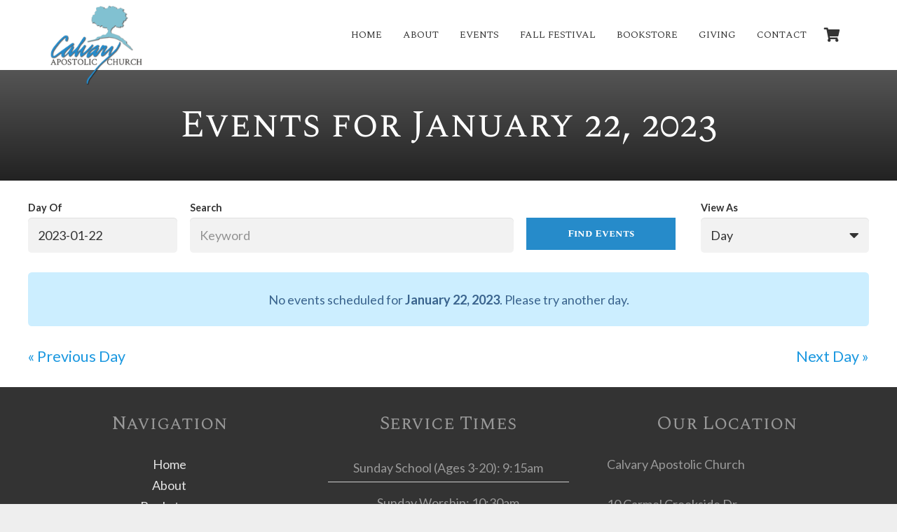

--- FILE ---
content_type: text/html; charset=UTF-8
request_url: https://www.calvaryapostolic.org/events/2023-01-22/
body_size: 16746
content:
<!DOCTYPE HTML><html class="" lang="en-US"><head><meta charset="UTF-8"><title>Events for January 22, 2023 &#8211; Calvary Apostolic</title><link rel='dns-prefetch' href='//www.calvaryapostolic.org' /><link rel='dns-prefetch' href='//fonts.googleapis.com' /><link href='https://fonts.gstatic.com' crossorigin rel='preconnect' /><link rel="alternate" type="text/calendar" title="Calvary Apostolic &raquo; iCal Feed" href="https://www.calvaryapostolic.org/events/2023-01-22/?ical=1/" /><meta name="viewport" content="width=device-width, initial-scale=1"><meta name="SKYPE_TOOLBAR" content="SKYPE_TOOLBAR_PARSER_COMPATIBLE"><meta name="theme-color" content="#f5f5f5"><link rel='stylesheet' id='tribe-events-calendar-pro-style-css' href='https://www.calvaryapostolic.org/wp-content/plugins/events-calendar-pro/src/resources/css/tribe-events-pro-skeleton.min.css?ver=4.7.10' type='text/css' media='all' /><link rel='stylesheet' id='tribe-events-calendar-pro-mobile-style-css' href='https://www.calvaryapostolic.org/wp-content/plugins/events-calendar-pro/src/resources/css/tribe-events-pro-theme-mobile.min.css?ver=4.7.10' type='text/css' media='only screen and (max-width: 768px)' /><link rel='stylesheet' id='tribe-events-calendar-full-pro-mobile-style-css' href='https://www.calvaryapostolic.org/wp-content/plugins/events-calendar-pro/src/resources/css/tribe-events-pro-full-mobile.min.css?ver=4.7.10' type='text/css' media='only screen and (max-width: 768px)' /><link rel='stylesheet' id='tribe-common-skeleton-style-css' href='https://www.calvaryapostolic.org/wp-content/plugins/the-events-calendar/common/src/resources/css/common-skeleton.min.css?ver=4.10' type='text/css' media='all' /><link rel='stylesheet' id='tribe-tooltip-css' href='https://www.calvaryapostolic.org/wp-content/plugins/the-events-calendar/common/src/resources/css/tooltip.min.css?ver=4.10' type='text/css' media='all' /><style id='woocommerce-inline-inline-css' type='text/css'>.woocommerce form .form-row .required{visibility:visible}</style><link rel='stylesheet' id='us-fonts-css' href='https://fonts.googleapis.com/css?family=Spectral+SC%3A400%2C700%7CLato%3A400%2C700&#038;display=swap&#038;ver=5.3.20' type='text/css' media='all' /> <!--[if lt IE 9]>
<link rel='stylesheet' id='vc_lte_ie9-css'  href='https://www.calvaryapostolic.org/wp-content/plugins/js_composer/assets/css/vc_lte_ie9.min.css?ver=6.0.5' type='text/css' media='screen' />
<![endif]--><link rel='stylesheet' id='us-style-css' href='https://www.calvaryapostolic.org/wp-content/themes/Impreza/css/style.min.css?ver=6.8' type='text/css' media='all' /><link data-minify="1" rel='stylesheet' id='us-ripple-css' href='https://www.calvaryapostolic.org/wp-content/cache/min/1/wp-content/themes/Impreza/common/css/base/ripple-beaa1a4de50f8df9619036322aff6ad6.css' type='text/css' media='all' /><link rel='stylesheet' id='us-gravityforms-css' href='https://www.calvaryapostolic.org/wp-content/themes/Impreza/common/css/plugins/gravityforms.min.css?ver=6.8' type='text/css' media='all' /><link rel='stylesheet' id='us-woocommerce-css' href='https://www.calvaryapostolic.org/wp-content/themes/Impreza/common/css/plugins/woocommerce.min.css?ver=6.8' type='text/css' media='all' /><link rel='stylesheet' id='us-tribe-events-css' href='https://www.calvaryapostolic.org/wp-content/themes/Impreza/common/css/plugins/tribe-events.min.css?ver=6.8' type='text/css' media='all' /><link rel='stylesheet' id='us-responsive-css' href='https://www.calvaryapostolic.org/wp-content/themes/Impreza/common/css/responsive.min.css?ver=6.8' type='text/css' media='all' /><link data-minify="1" rel='stylesheet' id='child-style-css' href='https://www.calvaryapostolic.org/wp-content/cache/min/1/wp-content/themes/Impreza-child/css/core-c13f45e87d41a5577a6604f14e7cf407.css' type='text/css' media='all' /> <script type='text/javascript' src='https://www.calvaryapostolic.org/wp-includes/js/jquery/jquery.js?ver=1.12.4-wp'></script> <script type='text/javascript' src='https://www.calvaryapostolic.org/wp-content/plugins/the-events-calendar/vendor/bootstrap-datepicker/js/bootstrap-datepicker.min.js?ver=4.9.12' defer></script> <script type='text/javascript' src='https://www.calvaryapostolic.org/wp-content/plugins/the-events-calendar/vendor/jquery-resize/jquery.ba-resize.min.js?ver=4.9.12' defer></script> <script type='text/javascript' src='https://www.calvaryapostolic.org/wp-content/plugins/the-events-calendar/vendor/jquery-placeholder/jquery.placeholder.min.js?ver=4.9.12' defer></script> <script type='text/javascript' src='https://www.calvaryapostolic.org/wp-content/plugins/the-events-calendar/common/vendor/momentjs/moment.min.js?ver=4.10' defer></script> <script type='text/javascript'>/* <![CDATA[ */ var tribe_js_config = {"permalink_settings":"\/%postname%\/","events_post_type":"tribe_events","events_base":"https:\/\/www.calvaryapostolic.org\/events\/","update_urls":{"shortcode":{"list":true,"month":true,"day":true}},"debug":""};
var tribe_js_config = {"permalink_settings":"\/%postname%\/","events_post_type":"tribe_events","events_base":"https:\/\/www.calvaryapostolic.org\/events\/","update_urls":{"shortcode":{"list":true,"month":true,"day":true}},"debug":""}; /* ]]> */</script> <script type='text/javascript' src='https://www.calvaryapostolic.org/wp-content/plugins/the-events-calendar/src/resources/js/tribe-events.min.js?ver=4.9.12' defer></script> <script type='text/javascript' src='https://www.calvaryapostolic.org/wp-content/plugins/the-events-calendar/vendor/php-date-formatter/js/php-date-formatter.min.js?ver=4.9.12' defer></script> <script type='text/javascript'>/* <![CDATA[ */ var tribe_dynamic_help_text = {"date_with_year":"F j, Y","date_no_year":"F j","datepicker_format":"Y-m-d","datepicker_format_index":"0","days":["Sunday","Monday","Tuesday","Wednesday","Thursday","Friday","Saturday"],"daysShort":["Sun","Mon","Tue","Wed","Thu","Fri","Sat"],"months":["January","February","March","April","May","June","July","August","September","October","November","December"],"monthsShort":["Jan","Feb","Mar","Apr","May","Jun","Jul","Aug","Sep","Oct","Nov","Dec"],"msgs":"[\"This event is from %%starttime%% to %%endtime%% on %%startdatewithyear%%.\",\"This event is at %%starttime%% on %%startdatewithyear%%.\",\"This event is all day on %%startdatewithyear%%.\",\"This event starts at %%starttime%% on %%startdatenoyear%% and ends at %%endtime%% on %%enddatewithyear%%\",\"This event starts at %%starttime%% on %%startdatenoyear%% and ends on %%enddatewithyear%%\",\"This event is all day starting on %%startdatenoyear%% and ending on %%enddatewithyear%%.\"]"}; /* ]]> */</script> <script type='text/javascript' src='https://www.calvaryapostolic.org/wp-content/plugins/the-events-calendar/src/resources/js/events-dynamic.min.js?ver=4.9.12' defer></script> <script type='text/javascript' src='https://www.calvaryapostolic.org/wp-content/plugins/the-events-calendar/src/resources/js/tribe-events-bar.min.js?ver=4.9.12' defer></script> <script type='text/javascript'>/* <![CDATA[ */ var TribeEventsPro = {"geocenter":{"max_lat":0,"max_lng":0,"min_lat":0,"min_lng":0},"map_tooltip_event":"Event: ","map_tooltip_address":"Address: "};
var TribeEventsPro = {"geocenter":{"max_lat":0,"max_lng":0,"min_lat":0,"min_lng":0},"map_tooltip_event":"Event: ","map_tooltip_address":"Address: "}; /* ]]> */</script> <script type='text/javascript' src='https://www.calvaryapostolic.org/wp-content/plugins/events-calendar-pro/src/resources/js/tribe-events-pro.min.js?ver=4.7.10' defer></script> <link rel='https://api.w.org/' href='https://www.calvaryapostolic.org/wp-json/' />  <script data-no-minify="1" async src="https://www.calvaryapostolic.org/wp-content/cache/busting/1/gtm-66eec9ccffad6f56058be2800b74ca68.js"></script> <script>window.dataLayer = window.dataLayer || [];
				function gtag(){dataLayer.push(arguments);}
				gtag('js', new Date());
				gtag( 'config', 'UA-28692707-70' );</script> <meta name="tec-api-version" content="v1"><meta name="tec-api-origin" content="https://www.calvaryapostolic.org"><link rel="https://theeventscalendar.com/" href="https://www.calvaryapostolic.org/wp-json/tribe/events/v1/" /><script class="tm-hidden" type="text/template" id="tmpl-tc-cart-options-popup"><div class='header'>
        <h3>{{{ data.title }}}</h3>
    </div>
    <div id='{{{ data.id }}}' class='float_editbox'>{{{ data.html }}}</div>
    <div class='footer'>
        <div class='inner'>
            <span class='tm-button button button-secondary button-large floatbox-cancel'>{{{ data.close }}}</span>
        </div>
    </div></script> <script class="tm-hidden" type="text/template" id="tmpl-tc-lightbox"><div class="tc-lightbox-wrap">
        <span class="tc-lightbox-button tcfa tcfa-search tc-transition tcinit"></span>
    </div></script> <script class="tm-hidden" type="text/template" id="tmpl-tc-lightbox-zoom"><span class="tc-lightbox-button-close tcfa tcfa-close"></span>
    {{{ data.img }}}</script> <script class="tm-hidden" type="text/template" id="tmpl-tc-final-totals"><dl class="tm-extra-product-options-totals tm-custom-price-totals">
        <# if (data.show_unit_price==true){ #>    	<dt class="tm-unit-price">{{{ data.unit_price }}}</dt>
    	<dd class="tm-unit-price">
    		<span class="price amount options">{{{ data.formatted_unit_price }}}</span>
    	</dd>    	<# } #>
    	<# if (data.show_options_total==true){ #>    	<dt class="tm-options-totals">{{{ data.options_total }}}</dt>
    	<dd class="tm-options-totals">
    		<span class="price amount options">{{{ data.formatted_options_total }}}</span>
    	</dd>    	<# } #>
    	<# if (data.show_fees_total==true){ #>    	<dt class="tm-fee-totals">{{{ data.fees_total }}}</dt>
    	<dd class="tm-fee-totals">
    		<span class="price amount fees">{{{ data.formatted_fees_total }}}</span>
    	</dd>    	<# } #>
    	<# if (data.show_extra_fee==true){ #>    	<dt class="tm-extra-fee">{{{ data.extra_fee }}}</dt>
    	<dd class="tm-extra-fee">
    		<span class="price amount options extra-fee">{{{ data.formatted_extra_fee }}}</span>
    	</dd>    	<# } #>
    	<# if (data.show_final_total==true){ #>    	<dt class="tm-final-totals">{{{ data.final_total }}}</dt>
    	<dd class="tm-final-totals">
    		<span class="price amount final">{{{ data.formatted_final_total }}}</span>
    	</dd>    	<# } #>
            </dl></script> <script class="tm-hidden" type="text/template" id="tmpl-tc-price"><span class="amount">{{{ data.price.price }}}</span></script> <script class="tm-hidden" type="text/template" id="tmpl-tc-sale-price"><del>
        <span class="tc-original-price amount">{{{ data.price.original_price }}}</span>
    </del>
    <ins>
        <span class="amount">{{{ data.price.price }}}</span>
    </ins></script> <script class="tm-hidden" type="text/template" id="tmpl-tc-section-pop-link"><div id="tm-section-pop-up" class="tm-extra-product-options flasho tm_wrapper tm-section-pop-up single tm-animated appear">
        <div class='header'><h3>{{{ data.title }}}</h3></div>
        <div class="float_editbox" id="temp_for_floatbox_insert"></div>
        <div class='footer'>
            <div class='inner'>
                <span class='tm-button button button-secondary button-large floatbox-cancel'>{{{ data.close }}}</span>
            </div>
        </div>
    </div></script> <script class="tm-hidden" type="text/template" id="tmpl-tc-floating-box-nks"><# if (data.values.length) {#>
    {{{ data.html_before }}}
    <div class="tc-row tm-fb-labels">
        <span class="tc-cell tc-col-3 tm-fb-title">{{{ data.option_label }}}</span>
        <span class="tc-cell tc-col-3 tm-fb-value">{{{ data.option_value }}}</span>
        <span class="tc-cell tc-col-3 tm-fb-quantity">{{{ data.option__qty }}}</span>
        <span class="tc-cell tc-col-3 tm-fb-price">{{{ data.option_lpric }}}</span>
    </div>
    <# for (var i = 0; i < data.values.length; i++) { #>
        <# if (data.values[i].label_show=='' || data.values[i].value_show=='') {#>
	<div class="tc-row">
            <# if (data.values[i].label_show=='') {#>
        <span class="tc-cell tc-col-3 tm-fb-title">{{{ data.values[i].title }}}</span>
            <# } #>
            <# if (data.values[i].value_show=='') {#>
        <span class="tc-cell tc-col-3 tm-fb-value">{{{ data.values[i].value }}}</span>
            <# } #>
        <span class="tc-cell tc-col-3 tm-fb-quantity">{{{ data.values[i].quantity }}}</span>
        <span class="tc-cell tc-col-3 tm-fb-price">{{{ data.values[i].price }}}</span>
    </div>
        <# } #>
    <# } #>
    {{{ data.html_after }}}
    {{{ data.totals }}}
    <# }#></script> <script class="tm-hidden" type="text/template" id="tmpl-tc-floating-box"><# if (data.values.length) {#>
    {{{ data.html_before }}}
    <dl class="tm-fb">
        <# for (var i = 0; i < data.values.length; i++) { #>
            <# if (data.values[i].label_show=='') {#>
        <dt class="tm-fb-title">{{{ data.values[i].title }}}</dt>
            <# } #>
            <# if (data.values[i].value_show=='') {#>
        <dd class="tm-fb-value">{{{ data.values[i].value }}}</dd>
            <# } #>
        <# } #>
    </dl>
    {{{ data.html_after }}}
    {{{ data.totals }}}
    <# }#></script> <script class="tm-hidden" type="text/template" id="tmpl-tc-chars-remanining"><span class="tc-chars">
		<span class="tc-chars-remanining">{{{ data.maxlength }}}</span>
		<span class="tc-remaining"> {{{ data.characters_remaining }}}</span>
	</span></script> <script class="tm-hidden" type="text/template" id="tmpl-tc-formatted-price"><# if (data.customer_price_format_wrap_start) {#>
    {{{ data.customer_price_format_wrap_start }}}
    <# } #>&lt;span class=&quot;woocommerce-Price-amount amount&quot;&gt;&lt;span class=&quot;woocommerce-Price-currencySymbol&quot;&gt;&#036;&lt;/span&gt;{{{ data.price }}}&lt;/span&gt;<# if (data.customer_price_format_wrap_end) {#>
    {{{ data.customer_price_format_wrap_end }}}
    <# } #></script> <script class="tm-hidden" type="text/template" id="tmpl-tc-formatted-sale-price"><# if (data.customer_price_format_wrap_start) {#>
    {{{ data.customer_price_format_wrap_start }}}
    <# } #>&lt;del&gt;&lt;span class=&quot;woocommerce-Price-amount amount&quot;&gt;&lt;span class=&quot;woocommerce-Price-currencySymbol&quot;&gt;&#036;&lt;/span&gt;{{{ data.price }}}&lt;/span&gt;&lt;/del&gt; &lt;ins&gt;&lt;span class=&quot;woocommerce-Price-amount amount&quot;&gt;&lt;span class=&quot;woocommerce-Price-currencySymbol&quot;&gt;&#036;&lt;/span&gt;{{{ data.sale_price }}}&lt;/span&gt;&lt;/ins&gt;<# if (data.customer_price_format_wrap_end) {#>
    {{{ data.customer_price_format_wrap_end }}}
    <# } #></script> <script class="tm-hidden" type="text/template" id="tmpl-tc-upload-messages"><div class="header">
        <h3>{{{ data.title }}}</h3>
    </div>
    <div class="float_editbox" id="temp_for_floatbox_insert">
        <div class="tc-upload-messages">
            <div class="tc-upload-message">{{{ data.message }}}</div>
            <# for (var i in data.files) {
                if (data.files.hasOwnProperty(i)) {#>
                <div class="tc-upload-files">{{{ data.files[i] }}}</div>
                <# }
            }#>
        </div>
    </div>
    <div class="footer">
        <div class="inner">
            &nbsp;
        </div>
    </div></script> <script>if (!/Android|webOS|iPhone|iPad|iPod|BlackBerry|IEMobile|Opera Mini/i.test(navigator.userAgent)) {
			var root = document.getElementsByTagName('html')[0]
			root.className += " no-touch";
		}</script> <noscript><style>.woocommerce-product-gallery{opacity:1!important}</style></noscript><meta name="generator" content="Powered by WPBakery Page Builder - drag and drop page builder for WordPress."/><meta name="robots" content="noindex,follow" /> <noscript><style>.wpb_animate_when_almost_visible{opacity:1}</style></noscript><noscript><style id="rocket-lazyload-nojs-css">.rll-youtube-player,[data-lazy-src]{display:none!important}</style></noscript><style id="us-theme-options-css">@font-face{font-display:block;font-style:normal;font-family:"fontawesome";font-weight:900;src:url(https://www.calvaryapostolic.org/wp-content/themes/Impreza/fonts/fa-solid-900.woff2) format("woff2"),url(https://www.calvaryapostolic.org/wp-content/themes/Impreza/fonts/fa-solid-900.woff) format("woff")}.fas,.fa{font-family:"fontawesome";font-weight:900}@font-face{font-display:block;font-style:normal;font-family:"fontawesome";font-weight:400;src:url(https://www.calvaryapostolic.org/wp-content/themes/Impreza/fonts/fa-regular-400.woff2) format("woff2"),url(https://www.calvaryapostolic.org/wp-content/themes/Impreza/fonts/fa-regular-400.woff) format("woff")}.far{font-family:"fontawesome";font-weight:400}@font-face{font-display:block;font-style:normal;font-family:"fontawesome";font-weight:300;src:url(https://www.calvaryapostolic.org/wp-content/themes/Impreza/fonts/fa-light-300.woff2) format("woff2"),url(https://www.calvaryapostolic.org/wp-content/themes/Impreza/fonts/fa-light-300.woff) format("woff")}.fal{font-family:"fontawesome";font-weight:300}@font-face{font-display:block;font-style:normal;font-family:"Font Awesome 5 Duotone";font-weight:900;src:url(https://www.calvaryapostolic.org/wp-content/themes/Impreza/fonts/fa-duotone-900.woff2) format("woff2"),url(https://www.calvaryapostolic.org/wp-content/themes/Impreza/fonts/fa-duotone-900.woff) format("woff")}.fad{font-family:"Font Awesome 5 Duotone";font-weight:900;position:relative}@font-face{font-display:block;font-style:normal;font-family:"Font Awesome 5 Brands";font-weight:400;src:url(https://www.calvaryapostolic.org/wp-content/themes/Impreza/fonts/fa-brands-400.woff2) format("woff2"),url(https://www.calvaryapostolic.org/wp-content/themes/Impreza/fonts/fa-brands-400.woff) format("woff")}.fab{font-family:"Font Awesome 5 Brands";font-weight:400}@font-face{font-display:block;font-style:normal;font-family:"Material Icons";font-weight:400;src:url(https://www.calvaryapostolic.org/wp-content/themes/Impreza/fonts/material-icons.woff2) format("woff2"),url(https://www.calvaryapostolic.org/wp-content/themes/Impreza/fonts/material-icons.woff) format("woff")}.material-icons{font-family:"Material Icons";font-weight:400;font-style:normal;letter-spacing:normal;text-transform:none;display:inline-block;white-space:nowrap;word-wrap:normal;direction:ltr;font-feature-settings:"liga";-moz-osx-font-smoothing:grayscale}.style_phone6-1>*{background-image:url(https://www.calvaryapostolic.org/wp-content/themes/Impreza/img/phone-6-black-real.png)}.style_phone6-2>*{background-image:url(https://www.calvaryapostolic.org/wp-content/themes/Impreza/img/phone-6-white-real.png)}.style_phone6-3>*{background-image:url(https://www.calvaryapostolic.org/wp-content/themes/Impreza/img/phone-6-black-flat.png)}.style_phone6-4>*{background-image:url(https://www.calvaryapostolic.org/wp-content/themes/Impreza/img/phone-6-white-flat.png)}.leaflet-default-icon-path{background-image:url(https://www.calvaryapostolic.org/wp-content/themes/Impreza/common/css/vendor/images/marker-icon.png)}html,.l-header .widget,.menu-item-object-us_page_block{font-family:'Lato',sans-serif;font-weight:400;font-size:18px;line-height:30px}h1{font-family:'Spectral SC',serif;font-weight:400;font-size:3rem;line-height:1.2;letter-spacing:0;margin-bottom:1.5rem}h2{font-family:'Spectral SC',serif;font-weight:400;font-size:2rem;line-height:1.2;letter-spacing:0;margin-bottom:1.5rem}h3{font-family:'Spectral SC',serif;font-weight:400;font-size:1.7rem;line-height:1.2;letter-spacing:0;margin-bottom:1.5rem}.woocommerce-Reviews-title,.widgettitle,.comment-reply-title,h4{font-family:'Spectral SC',serif;font-weight:400;font-size:1.5rem;line-height:1.2;letter-spacing:0;margin-bottom:1.5rem}h5{font-family:'Spectral SC',serif;font-weight:400;font-size:1.4rem;line-height:1.2;letter-spacing:0;margin-bottom:1.5rem}h6{font-family:'Spectral SC',serif;font-weight:400;font-size:1.3rem;line-height:1.2;letter-spacing:0;margin-bottom:1.5rem}@media (max-width:767px){html{font-size:16px;line-height:28px}h1{font-size:3rem}h1.vc_custom_heading{font-size:3.0rem!important}h2{font-size:2rem}h2.vc_custom_heading{font-size:2.0rem!important}h3{font-size:1.7rem}h3.vc_custom_heading{font-size:1.7rem!important}h4,.woocommerce-Reviews-title,.widgettitle,.comment-reply-title{font-size:1.5rem}h4.vc_custom_heading{font-size:1.5rem!important}h5{font-size:1.4rem}h5.vc_custom_heading{font-size:1.4rem!important}h6{font-size:1.3rem}h6.vc_custom_heading{font-size:1.3rem!important}}body{background:#eee}body,.l-header.pos_fixed{min-width:1300px}.l-canvas.type_boxed,.l-canvas.type_boxed .l-subheader,.l-canvas.type_boxed .l-section.type_sticky,.l-canvas.type_boxed~.l-footer{max-width:1300px}.l-subheader-h,.l-section-h,.l-main .aligncenter,.w-tabs-section-content-h{max-width:1140px}.post-password-form{max-width:calc(1140px + 5rem)}@media screen and (max-width:1230px){.l-main .aligncenter{max-width:calc(100vw - 5rem)}}.wpb_text_column:not(:last-child){margin-bottom:1.5rem}.g-cols .l-sidebar{width:25%}.g-cols .l-content{width:75%}@media (max-width:767px){.l-canvas{overflow:hidden}.g-cols.reversed{flex-direction:column-reverse}.g-cols>div:not([class*=" vc_col-"]){width:100%;margin:0 0 1rem}.g-cols.type_boxes>div,.g-cols.reversed>div:first-child,.g-cols:not(.reversed)>div:last-child,.g-cols>div.has-fill{margin-bottom:0}.vc_wp_custommenu.layout_hor,.align_center_xs,.align_center_xs .w-socials{text-align:center}.align_center_xs .w-hwrapper>*{margin:.5rem 0;width:100%}}@media (min-width:768px){.l-section.for_sidebar.at_left>div>.g-cols{flex-direction:row-reverse}.vc_column-inner.type_sticky>.wpb_wrapper{position:-webkit-sticky;position:sticky}}.tribe-events-button,button[type="submit"]:not(.w-btn),input[type="submit"]{font-family:'Spectral SC',serif;font-size:16px;line-height:1.2;font-weight:700;font-style:normal;text-transform:none;letter-spacing:0em;border-radius:0em;padding:.8em 1.8em;background:#268bca;border-color:transparent;color:#ffffff!important}.tribe-events-button,button[type="submit"]:not(.w-btn):before,input[type="submit"]{border-width:0}.no-touch .tribe-events-button:hover,.no-touch button[type="submit"]:not(.w-btn):hover,.no-touch input[type="submit"]:hover{box-shadow:0 0em 0em rgba(0,0,0,.2);background:#81c1d1;border-color:transparent;color:#ffffff!important}.woocommerce .button.alt,.woocommerce .button.checkout,.woocommerce .button.add_to_cart_button,.us-btn-style_1{font-family:'Spectral SC',serif;font-size:16px;line-height:1.2;font-weight:700;font-style:normal;text-transform:none;letter-spacing:0em;border-radius:0em;padding:.8em 1.8em;background:#268bca;border-color:transparent;color:#ffffff!important;box-shadow:0 0em 0em rgba(0,0,0,.2)}.woocommerce .button.alt:before,.woocommerce .button.checkout:before,.woocommerce .button.add_to_cart_button:before,.us-btn-style_1:before{border-width:0}.no-touch .woocommerce .button.alt:hover,.no-touch .woocommerce .button.checkout:hover,.no-touch .woocommerce .button.add_to_cart_button:hover,.no-touch .us-btn-style_1:hover{box-shadow:0 0em 0em rgba(0,0,0,.2);background:#81c1d1;border-color:transparent;color:#ffffff!important}.woocommerce .button,.us-btn-style_2{font-family:'Spectral SC',serif;font-size:16px;line-height:1.2;font-weight:700;font-style:normal;text-transform:none;letter-spacing:0em;border-radius:0em;padding:.8em 1.8em;background:transparent;border-color:#fff;color:#ffffff!important;box-shadow:0 0em 0em rgba(0,0,0,.2)}.woocommerce .button:before,.us-btn-style_2:before{border-width:2px}.no-touch .woocommerce .button:hover,.no-touch .us-btn-style_2:hover{box-shadow:0 0em 0em rgba(0,0,0,.2);background:#333;border-color:#fff;color:#ffffff!important}a,button,input[type="submit"],.ui-slider-handle{outline:none!important}.w-header-show,.w-toplink{background:rgba(0,0,0,.3)}body{-webkit-tap-highlight-color:rgba(27,152,224,.2)}.l-subheader.at_top,.l-subheader.at_top .w-dropdown-list,.l-subheader.at_top .type_mobile .w-nav-list.level_1{background:#f5f5f5}.l-subheader.at_top,.l-subheader.at_top .w-dropdown.opened,.l-subheader.at_top .type_mobile .w-nav-list.level_1{color:#777}.no-touch .l-subheader.at_top a:hover,.no-touch .l-header.bg_transparent .l-subheader.at_top .w-dropdown.opened a:hover{color:#1b98e0}.header_ver .l-header,.l-subheader.at_middle,.l-subheader.at_middle .w-dropdown-list,.l-subheader.at_middle .type_mobile .w-nav-list.level_1{background:#fff}.l-subheader.at_middle,.l-subheader.at_middle .w-dropdown.opened,.l-subheader.at_middle .type_mobile .w-nav-list.level_1{color:#333}.no-touch .l-subheader.at_middle a:hover,.no-touch .l-header.bg_transparent .l-subheader.at_middle .w-dropdown.opened a:hover{color:#1b98e0}.l-subheader.at_bottom,.l-subheader.at_bottom .w-dropdown-list,.l-subheader.at_bottom .type_mobile .w-nav-list.level_1{background:#f5f5f5}.l-subheader.at_bottom,.l-subheader.at_bottom .w-dropdown.opened,.l-subheader.at_bottom .type_mobile .w-nav-list.level_1{color:#777}.no-touch .l-subheader.at_bottom a:hover,.no-touch .l-header.bg_transparent .l-subheader.at_bottom .w-dropdown.opened a:hover{color:#1b98e0}.l-header.bg_transparent:not(.sticky) .l-subheader{color:#fff}.no-touch .l-header.bg_transparent:not(.sticky) .w-text a:hover,.no-touch .l-header.bg_transparent:not(.sticky) .w-html a:hover,.no-touch .l-header.bg_transparent:not(.sticky) .w-dropdown a:hover,.no-touch .l-header.bg_transparent:not(.sticky) .type_desktop .menu-item.level_1:hover>.w-nav-anchor{color:#fff}.l-header.bg_transparent:not(.sticky) .w-nav-title:after{background:#fff}.w-search-form,.w-search-background{background:#fff;color:#1b98e0}.menu-item.level_1>.w-nav-anchor:focus,.no-touch .menu-item.level_1.opened>.w-nav-anchor,.no-touch .menu-item.level_1:hover>.w-nav-anchor{background:#1b98e0;color:#fff}.w-nav-title:after{background:#fff}.menu-item.level_1.current-menu-item>.w-nav-anchor,.menu-item.level_1.current-menu-parent>.w-nav-anchor,.menu-item.level_1.current-menu-ancestor>.w-nav-anchor{background:transparent;color:#1b98e0}.l-header.bg_transparent:not(.sticky) .type_desktop .menu-item.level_1.current-menu-item>.w-nav-anchor,.l-header.bg_transparent:not(.sticky) .type_desktop .menu-item.level_1.current-menu-ancestor>.w-nav-anchor{background:transparent;color:#42baff}.w-nav-list:not(.level_1){background:#1b98e0;color:#fff}.no-touch .menu-item:not(.level_1)>.w-nav-anchor:focus,.no-touch .menu-item:not(.level_1):hover>.w-nav-anchor{background:#fff;color:#1b98e0}.menu-item:not(.level_1).current-menu-item>.w-nav-anchor,.menu-item:not(.level_1).current-menu-parent>.w-nav-anchor,.menu-item:not(.level_1).current-menu-ancestor>.w-nav-anchor{background:#1487ca;color:#fff}.btn.menu-item>a{background:#1b98e0!important;color:#ffffff!important}.no-touch .btn.menu-item>a:hover{background:#1487ca!important;color:#ffffff!important}.has-content-bg-background-color,option,body.us_iframe,.l-preloader,.l-canvas,.l-footer,.l-popup-box-content,.l-cookie,.g-filters.style_1 .g-filters-item.active,.w-pricing-item-h,.w-tabs.style_default .w-tabs-item.active,.no-touch .w-tabs.style_default .w-tabs-item.active:hover,.w-tabs.style_modern .w-tabs-item:after,.w-tabs.style_timeline .w-tabs-item,.w-tabs.style_timeline .w-tabs-section-header-h,.leaflet-popup-content-wrapper,.leaflet-popup-tip,.w-cart-dropdown,.woocommerce-tabs .tabs li.active,.no-touch .woocommerce-tabs .tabs li.active:hover,.woocommerce .shipping-calculator-form,.woocommerce #payment .payment_box,.tribe-bar-collapse .tribe-bar-filters,.no-touch .tribe-bar-views-option:hover,.tribe-events-tooltip,.recurring-info-tooltip,.chosen-search input,.chosen-choices li.search-choice,.wpml-ls-statics-footer,.select2-selection__choice,.select2-search input{background:#fff}.woocommerce #payment .payment_methods li>input:checked+label,.woocommerce .blockUI.blockOverlay{background:#ffffff!important}.has-content-bg-color,.w-iconbox.style_circle.color_contrast .w-iconbox-icon{color:#fff}.has-content-bg-alt-background-color,input,textarea,select,.w-actionbox.color_light,.w-form-checkbox,.w-form-radio,.g-filters.style_1,.g-filters.style_2 .g-filters-item.active,.w-flipbox-front,.w-grid-none,.w-ibanner,.w-iconbox.style_circle.color_light .w-iconbox-icon,.w-pricing.style_simple .w-pricing-item-header,.w-pricing.style_cards .w-pricing-item-header,.w-pricing.style_flat .w-pricing-item-h,.w-progbar-bar,.w-progbar.style_3 .w-progbar-bar:before,.w-progbar.style_3 .w-progbar-bar-count,.w-socials.style_solid .w-socials-item-link,.w-tabs.style_default .w-tabs-list,.w-tabs.style_timeline.zephyr .w-tabs-item,.w-tabs.style_timeline.zephyr .w-tabs-section-header-h,.no-touch .l-main .layout_ver .widget_nav_menu a:hover,.no-touch .owl-carousel.navpos_outside .owl-nav div:hover,.woocommerce .quantity .plus,.woocommerce .quantity .minus,.woocommerce-tabs .tabs,.woocommerce .cart_totals,.woocommerce-checkout #order_review,.woocommerce-table--order-details,.woocommerce ul.order_details,#tribe-bar-views-toggle,.tribe-bar-views-list,.tribe-events-present,.tribe-events-single-section,.tribe-events-calendar thead th,.tribe-mobile .tribe-events-sub-nav li a,.ginput_container_creditcard,.chosen-single,.chosen-drop,.chosen-choices,.smile-icon-timeline-wrap .timeline-wrapper .timeline-block,.smile-icon-timeline-wrap .timeline-feature-item.feat-item,.wpml-ls-legacy-dropdown a,.wpml-ls-legacy-dropdown-click a,.tablepress .row-hover tr:hover td,.select2-selection,.select2-dropdown{background:#f2f2f2}.timeline-wrapper .timeline-post-right .ult-timeline-arrow l,.timeline-wrapper .timeline-post-left .ult-timeline-arrow l,.timeline-feature-item.feat-item .ult-timeline-arrow l{border-color:#f2f2f2}.has-content-bg-alt-color{color:#f2f2f2}hr,td,th,input,textarea,select,.l-section,.vc_column_container,.vc_column-inner,.w-comments .children,.w-image,.w-pricing-item-h,.w-profile,.w-sharing-item,.w-tabs-list,.w-tabs-section,.widget_calendar #calendar_wrap,.l-main .widget_nav_menu .menu,.l-main .widget_nav_menu .menu-item a,.woocommerce .login,.woocommerce .track_order,.woocommerce .checkout_coupon,.woocommerce .lost_reset_password,.woocommerce .register,.woocommerce .cart.variations_form,.woocommerce .commentlist .comment-text,.woocommerce .comment-respond,.woocommerce .related,.woocommerce .upsells,.woocommerce .cross-sells,.woocommerce .checkout #order_review,.widget_price_filter .ui-slider-handle,.tribe-events-day-time-slot-heading,.tribe-events-list-separator-month,.type-tribe_events+.type-tribe_events,.gform_wrapper .gsection,.gform_wrapper .gf_page_steps,.gform_wrapper li.gfield_creditcard_warning,.form_saved_message,.smile-icon-timeline-wrap .timeline-line{border-color:#e5e5e5}.has-content-border-color,.w-separator.color_border,.w-iconbox.color_light .w-iconbox-icon{color:#e5e5e5}.has-content-border-background-color,.w-flipbox-back,.w-iconbox.style_circle.color_light .w-iconbox-icon,.no-touch .woocommerce .quantity .plus:hover,.no-touch .woocommerce .quantity .minus:hover,.no-touch .woocommerce #payment .payment_methods li>label:hover,.widget_price_filter .ui-slider:before,#tribe-bar-collapse-toggle,.gform_wrapper .gform_page_footer .gform_previous_button,.no-touch .wpml-ls-sub-menu a:hover{background:#e5e5e5}.w-iconbox.style_outlined.color_light .w-iconbox-icon,.w-socials.style_outlined .w-socials-item-link,.pagination .page-numbers{box-shadow:0 0 0 2px #e5e5e5 inset}.has-content-heading-color,.l-cookie,h1,h2,h3,h4,h5,h6,.woocommerce .product .price,.w-counter.color_heading .w-counter-value{color:#333}.has-content-heading-background-color,.w-progbar.color_heading .w-progbar-bar-h{background:#333}.has-content-text-color,input,textarea,select,.l-canvas,.l-footer,.l-popup-box-content,.w-form-row-field>i,.w-ibanner,.w-iconbox.color_light.style_circle .w-iconbox-icon,.w-tabs.style_timeline .w-tabs-item,.w-tabs.style_timeline .w-tabs-section-header-h,.leaflet-popup-content-wrapper,.leaflet-popup-tip,.w-cart-dropdown,.select2-dropdown{color:#333}.has-content-text-background-color,.w-iconbox.style_circle.color_contrast .w-iconbox-icon,.w-progbar.color_text .w-progbar-bar-h,.w-scroller-dot span{background:#333}.w-iconbox.style_outlined.color_contrast .w-iconbox-icon{box-shadow:0 0 0 2px #333 inset}.w-scroller-dot span{box-shadow:0 0 0 2px #333}a{color:#1b98e0}.no-touch a:hover,.no-touch .tablepress .sorting:hover,.no-touch .post_navigation.layout_simple a:hover .post_navigation-item-title{color:#004e7a}.no-touch .w-cart-dropdown a:not(.button):hover{color:#004e7a!important}.has-content-primary-color,.g-preloader,.l-main .w-contacts-item:before,.w-counter.color_primary .w-counter-value,.g-filters.style_1 .g-filters-item.active,.g-filters.style_3 .g-filters-item.active,.w-form-row.focused .w-form-row-field>i,.w-iconbox.color_primary .w-iconbox-icon,.w-post-elm .w-post-slider-trigger:hover,.w-separator.color_primary,.w-sharing.type_outlined.color_primary .w-sharing-item,.no-touch .w-sharing.type_simple.color_primary .w-sharing-item:hover .w-sharing-icon,.w-tabs.style_default .w-tabs-item.active,.w-tabs.style_trendy .w-tabs-item.active,.w-tabs-section.active .w-tabs-section-header,.tablepress .sorting_asc,.tablepress .sorting_desc,.star-rating span:before,.woocommerce-tabs .tabs li.active,.no-touch .woocommerce-tabs .tabs li.active:hover,.woocommerce #payment .payment_methods li>input:checked+label,.highlight_primary{color:#1b98e0}.has-content-primary-background-color,.l-section.color_primary,.us-btn-style_badge,.no-touch .post_navigation.layout_sided a:hover .post_navigation-item-arrow,.highlight_primary_bg,.w-actionbox.color_primary,.w-form-row-field:after,.w-form-row input:checked+.w-form-checkbox,.w-form-row input:checked+.w-form-radio,.no-touch .g-filters.style_1 .g-filters-item:hover,.no-touch .g-filters.style_2 .g-filters-item:hover,.w-comments-item.bypostauthor .w-comments-item-author span,.w-iconbox.style_circle.color_primary .w-iconbox-icon,.no-touch .w-iconbox.style_circle .w-iconbox-icon:before,.no-touch .w-iconbox.style_outlined .w-iconbox-icon:before,.no-touch .w-person-links-item:before,.w-pricing.style_simple .type_featured .w-pricing-item-header,.w-pricing.style_cards .type_featured .w-pricing-item-header,.w-pricing.style_flat .type_featured .w-pricing-item-h,.w-progbar.color_primary .w-progbar-bar-h,.w-sharing.type_solid.color_primary .w-sharing-item,.w-sharing.type_fixed.color_primary .w-sharing-item,.w-sharing.type_outlined.color_primary .w-sharing-item:before,.no-touch .w-sharing-tooltip .w-sharing-item:hover,.w-socials-item-link-hover,.w-tabs-list-bar,.w-tabs.style_modern .w-tabs-list,.w-tabs.style_timeline .w-tabs-item:before,.w-tabs.style_timeline .w-tabs-section-header-h:before,.no-touch .w-header-show:hover,.no-touch .w-toplink.active:hover,.no-touch .pagination .page-numbers:before,.pagination .page-numbers.current,.l-main .widget_nav_menu .menu-item.current-menu-item>a,.rsThumb.rsNavSelected,.smile-icon-timeline-wrap .timeline-separator-text .sep-text,.smile-icon-timeline-wrap .timeline-wrapper .timeline-dot,.smile-icon-timeline-wrap .timeline-feature-item .timeline-dot,p.demo_store,.woocommerce .onsale,.widget_price_filter .ui-slider-range,.widget_layered_nav_filters ul li a,.tribe-events-calendar td.mobile-active,.datepicker td.day.active,.datepicker td span.active,.gform_page_footer .gform_next_button,.gf_progressbar_percentage,.chosen-results li.highlighted,.select2-results__option--highlighted{background:#1b98e0}.w-tabs.style_default .w-tabs-item.active,.woocommerce-product-gallery li img,.woocommerce-tabs .tabs li.active,.no-touch .woocommerce-tabs .tabs li.active:hover,.owl-dot.active span,.rsBullet.rsNavSelected span{border-color:#1b98e0}.l-main .w-contacts-item:before,.w-iconbox.color_primary.style_outlined .w-iconbox-icon,.w-sharing.type_outlined.color_primary .w-sharing-item,.w-tabs.style_timeline .w-tabs-item,.w-tabs.style_timeline .w-tabs-section-header-h{box-shadow:0 0 0 2px #1b98e0 inset}input:focus,input:focus+.w-form-checkbox,textarea:focus,select:focus,.select2-container--focus .select2-selection{box-shadow:0 0 0 2px #1b98e0}.has-content-secondary-color,.w-counter.color_secondary .w-counter-value,.w-iconbox.color_secondary .w-iconbox-icon,.w-separator.color_secondary,.w-sharing.type_outlined.color_secondary .w-sharing-item,.no-touch .w-sharing.type_simple.color_secondary .w-sharing-item:hover .w-sharing-icon,.highlight_secondary{color:#004e7a}.has-content-secondary-background-color,.l-section.color_secondary,.w-actionbox.color_secondary,.no-touch .us-btn-style_badge:hover,.w-iconbox.style_circle.color_secondary .w-iconbox-icon,.w-progbar.color_secondary .w-progbar-bar-h,.w-sharing.type_solid.color_secondary .w-sharing-item,.w-sharing.type_fixed.color_secondary .w-sharing-item,.w-sharing.type_outlined.color_secondary .w-sharing-item:before,.no-touch .widget_layered_nav_filters ul li a:hover,.highlight_secondary_bg{background:#004e7a}.w-separator.color_secondary{border-color:#004e7a}.w-iconbox.color_secondary.style_outlined .w-iconbox-icon,.w-sharing.type_outlined.color_secondary .w-sharing-item{box-shadow:0 0 0 2px #004e7a inset}.has-content-faded-color,blockquote:before,.w-form-row-description,.l-main .post-author-website,.l-main .w-profile-link.for_logout,.l-main .widget_tag_cloud,.l-main .widget_product_tag_cloud,.highlight_faded{color:#999}.tribe-events-cost,.tribe-events-list .tribe-events-event-cost,.has-content-faded-background-color{background:#999}.l-section.color_alternate,.color_alternate .g-filters.style_1 .g-filters-item.active,.color_alternate .w-pricing-item-h,.color_alternate .w-tabs.style_default .w-tabs-item.active,.color_alternate .w-tabs.style_modern .w-tabs-item:after,.no-touch .color_alternate .w-tabs.style_default .w-tabs-item.active:hover,.color_alternate .w-tabs.style_timeline .w-tabs-item,.color_alternate .w-tabs.style_timeline .w-tabs-section-header-h{background:#f2f2f2}.color_alternate .w-iconbox.style_circle.color_contrast .w-iconbox-icon{color:#f2f2f2}.color_alternate input:not([type="submit"]),.color_alternate textarea,.color_alternate select,.color_alternate .w-form-checkbox,.color_alternate .w-form-radio,.color_alternate .g-filters.style_1,.color_alternate .g-filters.style_2 .g-filters-item.active,.color_alternate .w-grid-none,.color_alternate .w-iconbox.style_circle.color_light .w-iconbox-icon,.color_alternate .w-pricing.style_simple .w-pricing-item-header,.color_alternate .w-pricing.style_cards .w-pricing-item-header,.color_alternate .w-pricing.style_flat .w-pricing-item-h,.color_alternate .w-progbar-bar,.color_alternate .w-socials.style_solid .w-socials-item-link,.color_alternate .w-tabs.style_default .w-tabs-list,.color_alternate .ginput_container_creditcard{background:#fff}.l-section.color_alternate,.color_alternate td,.color_alternate th,.color_alternate .vc_column_container,.color_alternate .vc_column-inner,.color_alternate .w-comments .children,.color_alternate .w-image,.color_alternate .w-pricing-item-h,.color_alternate .w-profile,.color_alternate .w-sharing-item,.color_alternate .w-tabs-list,.color_alternate .w-tabs-section{border-color:#ddd}.color_alternate .w-separator.color_border,.color_alternate .w-iconbox.color_light .w-iconbox-icon{color:#ddd}.color_alternate .w-iconbox.style_circle.color_light .w-iconbox-icon{background:#ddd}.color_alternate .w-iconbox.style_outlined.color_light .w-iconbox-icon,.color_alternate .w-socials.style_outlined .w-socials-item-link,.color_alternate .pagination .page-numbers{box-shadow:0 0 0 2px #ddd inset}.l-section.color_alternate h1,.l-section.color_alternate h2,.l-section.color_alternate h3,.l-section.color_alternate h4,.l-section.color_alternate h5,.l-section.color_alternate h6,.color_alternate .w-counter.color_heading .w-counter-value{color:#333}.color_alternate .w-progbar.color_contrast .w-progbar-bar-h{background:#333}.l-section.color_alternate,.color_alternate input,.color_alternate textarea,.color_alternate select,.color_alternate .w-form-row-field>i,.color_alternate .w-iconbox.color_contrast .w-iconbox-icon,.color_alternate .w-iconbox.color_light.style_circle .w-iconbox-icon,.color_alternate .w-tabs.style_timeline .w-tabs-item,.color_alternate .w-tabs.style_timeline .w-tabs-section-header-h{color:#333}.color_alternate .w-iconbox.style_circle.color_contrast .w-iconbox-icon{background:#333}.color_alternate .w-iconbox.style_outlined.color_contrast .w-iconbox-icon{box-shadow:0 0 0 2px #333 inset}.color_alternate a{color:#1b98e0}.no-touch .color_alternate a:hover{color:#004e7a}.color_alternate .highlight_primary,.l-main .color_alternate .w-contacts-item:before,.color_alternate .w-counter.color_primary .w-counter-value,.color_alternate .g-preloader,.color_alternate .g-filters.style_1 .g-filters-item.active,.color_alternate .g-filters.style_3 .g-filters-item.active,.color_alternate .w-form-row.focused .w-form-row-field>i,.color_alternate .w-iconbox.color_primary .w-iconbox-icon,.color_alternate .w-separator.color_primary,.color_alternate .w-tabs.style_default .w-tabs-item.active,.color_alternate .w-tabs.style_trendy .w-tabs-item.active,.color_alternate .w-tabs-section.active .w-tabs-section-header{color:#1b98e0}.color_alternate .highlight_primary_bg,.color_alternate .w-actionbox.color_primary,.no-touch .color_alternate .g-filters.style_1 .g-filters-item:hover,.no-touch .color_alternate .g-filters.style_2 .g-filters-item:hover,.color_alternate .w-iconbox.style_circle.color_primary .w-iconbox-icon,.no-touch .color_alternate .w-iconbox.style_circle .w-iconbox-icon:before,.no-touch .color_alternate .w-iconbox.style_outlined .w-iconbox-icon:before,.color_alternate .w-pricing.style_simple .type_featured .w-pricing-item-header,.color_alternate .w-pricing.style_cards .type_featured .w-pricing-item-header,.color_alternate .w-pricing.style_flat .type_featured .w-pricing-item-h,.color_alternate .w-progbar.color_primary .w-progbar-bar-h,.color_alternate .w-tabs.style_modern .w-tabs-list,.color_alternate .w-tabs.style_trendy .w-tabs-item:after,.color_alternate .w-tabs.style_timeline .w-tabs-item:before,.color_alternate .w-tabs.style_timeline .w-tabs-section-header-h:before,.no-touch .color_alternate .pagination .page-numbers:before,.color_alternate .pagination .page-numbers.current{background:#1b98e0}.color_alternate .w-tabs.style_default .w-tabs-item.active,.no-touch .color_alternate .w-tabs.style_default .w-tabs-item.active:hover{border-color:#1b98e0}.l-main .color_alternate .w-contacts-item:before,.color_alternate .w-iconbox.color_primary.style_outlined .w-iconbox-icon,.color_alternate .w-tabs.style_timeline .w-tabs-item,.color_alternate .w-tabs.style_timeline .w-tabs-section-header-h{box-shadow:0 0 0 2px #1b98e0 inset}.color_alternate input:focus,.color_alternate textarea:focus,.color_alternate select:focus{box-shadow:0 0 0 2px #1b98e0}.color_alternate .highlight_secondary,.color_alternate .w-counter.color_secondary .w-counter-value,.color_alternate .w-iconbox.color_secondary .w-iconbox-icon,.color_alternate .w-separator.color_secondary{color:#004e7a}.color_alternate .highlight_secondary_bg,.color_alternate .w-actionbox.color_secondary,.color_alternate .w-iconbox.style_circle.color_secondary .w-iconbox-icon,.color_alternate .w-progbar.color_secondary .w-progbar-bar-h{background:#004e7a}.color_alternate .w-iconbox.color_secondary.style_outlined .w-iconbox-icon{box-shadow:0 0 0 2px #004e7a inset}.color_alternate .highlight_faded,.color_alternate .w-profile-link.for_logout{color:#999}.color_footer-top{background:#333}.color_footer-top input:not([type="submit"]),.color_footer-top textarea,.color_footer-top select,.color_footer-top .w-form-checkbox,.color_footer-top .w-form-radio,.color_footer-top .w-socials.style_solid .w-socials-item-link{background:#292929}.color_footer-top,.color_footer-top td,.color_footer-top th,.color_footer-top input:not([type="submit"]),.color_footer-top textarea,.color_footer-top select,.color_footer-top .vc_column_container,.color_footer-top .vc_column-inner,.color_footer-top .w-image,.color_footer-top .w-pricing-item-h,.color_footer-top .w-profile,.color_footer-top .w-sharing-item,.color_footer-top .w-tabs-list,.color_footer-top .w-tabs-section{border-color:#444}.color_footer-top .w-separator.color_border{color:#444}.color_footer-top .w-socials.style_outlined .w-socials-item-link{box-shadow:0 0 0 2px #444 inset}.color_footer-top{color:#999}.color_footer-top a{color:#e5e5e5}.no-touch .color_footer-top a:hover,.color_footer-top .w-form-row.focused .w-form-row-field>i{color:#1b98e0}.color_footer-top input:focus,.color_footer-top textarea:focus,.color_footer-top select:focus{box-shadow:0 0 0 2px #1b98e0}.color_footer-bottom{background:#fff}.color_footer-bottom input:not([type="submit"]),.color_footer-bottom textarea,.color_footer-bottom select,.color_footer-bottom .w-form-checkbox,.color_footer-bottom .w-form-radio,.color_footer-bottom .w-socials.style_solid .w-socials-item-link{background:#f2f2f2}.color_footer-bottom,.color_footer-bottom td,.color_footer-bottom th,.color_footer-bottom input:not([type="submit"]),.color_footer-bottom textarea,.color_footer-bottom select,.color_footer-bottom .vc_column_container,.color_footer-bottom .vc_column-inner,.color_footer-bottom .w-image,.color_footer-bottom .w-pricing-item-h,.color_footer-bottom .w-profile,.color_footer-bottom .w-sharing-item,.color_footer-bottom .w-tabs-list,.color_footer-bottom .w-tabs-section{border-color:#e5e5e5}.color_footer-bottom .w-separator.color_border{color:#e5e5e5}.color_footer-bottom .w-socials.style_outlined .w-socials-item-link{box-shadow:0 0 0 2px #e5e5e5 inset}.color_footer-bottom{color:#777}.color_footer-bottom a{color:#1b98e0}.no-touch .color_footer-bottom a:hover,.color_footer-bottom .w-form-row.focused .w-form-row-field>i{color:#004e7a}.color_footer-bottom input:focus,.color_footer-bottom textarea:focus,.color_footer-bottom select:focus{box-shadow:0 0 0 2px #004e7a}</style><style id="us-header-css">@media (min-width:900px){.hidden_for_default{display:none!important}.l-subheader.at_top{display:none}.l-subheader.at_bottom{display:none}.l-header{position:relative;z-index:111;width:100%}.l-subheader{margin:0 auto}.l-subheader.width_full{padding-left:1.5rem;padding-right:1.5rem}.l-subheader-h{display:flex;align-items:center;position:relative;margin:0 auto;height:inherit}.w-header-show{display:none}.l-header.pos_fixed{position:fixed;left:0}.l-header.pos_fixed:not(.notransition) .l-subheader{transition-property:transform,background,box-shadow,line-height,height;transition-duration:0.3s;transition-timing-function:cubic-bezier(.78,.13,.15,.86)}.l-header.bg_transparent:not(.sticky) .l-subheader{box-shadow:none!important;background:none}.l-header.bg_transparent~.l-main .l-section.width_full.height_auto:first-child{padding-top:0!important;padding-bottom:0!important}.l-header.pos_static.bg_transparent{position:absolute;left:0}.l-subheader.width_full .l-subheader-h{max-width:none!important}.headerinpos_above .l-header.pos_fixed{overflow:hidden;transition:transform 0.3s;transform:translate3d(0,-100%,0)}.headerinpos_above .l-header.pos_fixed.sticky{overflow:visible;transform:none}.headerinpos_above .l-header.pos_fixed~.l-section,.headerinpos_above .l-header.pos_fixed~.l-main,.headerinpos_above .l-header.pos_fixed~.l-main .l-section:first-child{padding-top:0!important}.l-header.shadow_thin .l-subheader.at_middle,.l-header.shadow_thin .l-subheader.at_bottom,.l-header.shadow_none.sticky .l-subheader.at_middle,.l-header.shadow_none.sticky .l-subheader.at_bottom{box-shadow:0 1px 0 rgba(0,0,0,.08)}.l-header.shadow_wide .l-subheader.at_middle,.l-header.shadow_wide .l-subheader.at_bottom{box-shadow:0 3px 5px -1px rgba(0,0,0,.1),0 2px 1px -1px rgba(0,0,0,.05)}.headerinpos_bottom .l-header.pos_fixed:not(.sticky) .w-dropdown-list{top:auto;bottom:-.4em;padding-top:.4em;padding-bottom:2.4em}.header_hor .l-subheader-cell>.w-cart{margin-left:0;margin-right:0}.l-subheader.at_top{line-height:0;height:0}.l-header.sticky .l-subheader.at_top{line-height:10px;height:10px}.l-subheader.at_middle{line-height:100px;height:100px}.l-header.sticky .l-subheader.at_middle{line-height:80px;height:80px}.l-subheader.at_bottom{line-height:200px;height:200px}.l-header.sticky .l-subheader.at_bottom{line-height:0;height:0;overflow:hidden}.l-subheader.with_centering .l-subheader-cell.at_left,.l-subheader.with_centering .l-subheader-cell.at_right{flex-basis:100px}.l-header.pos_fixed~.l-main>.l-section:first-of-type,.l-header.pos_fixed~.l-main>.l-section-gap:nth-child(2),.headerinpos_below .l-header.pos_fixed~.l-main>.l-section:nth-of-type(2),.l-header.pos_static.bg_transparent~.l-main>.l-section:first-of-type{padding-top:100px}.headerinpos_bottom .l-header.pos_fixed~.l-main>.l-section:first-of-type{padding-bottom:100px}.l-header.bg_transparent~.l-main .l-section.valign_center:first-of-type>.l-section-h{top:-50px}.headerinpos_bottom .l-header.pos_fixed.bg_transparent~.l-main .l-section.valign_center:first-of-type>.l-section-h{top:50px}.menu-item-object-us_page_block{max-height:calc(100vh - 100px)}.l-header.pos_fixed~.l-main .l-section.height_full:not(:first-of-type){min-height:calc(100vh - 80px)}.admin-bar .l-header.pos_fixed~.l-main .l-section.height_full:not(:first-of-type){min-height:calc(100vh - 112px)}.l-header.pos_static.bg_solid~.l-main .l-section.height_full:first-of-type{min-height:calc(100vh - 100px)}.l-header.pos_fixed~.l-main .l-section.sticky{top:80px}.admin-bar .l-header.pos_fixed~.l-main .l-section.sticky{top:112px}.l-header.pos_fixed.sticky~.l-main .l-section.type_sticky:first-of-type{padding-top:80px}.l-header.pos_fixed~.l-main .vc_column-inner.type_sticky>.wpb_wrapper{top:calc(80px + 4rem)}.headerinpos_below .l-header.pos_fixed:not(.sticky){position:absolute;top:100%}.headerinpos_bottom .l-header.pos_fixed:not(.sticky){position:absolute;bottom:0}.headerinpos_below .l-header.pos_fixed~.l-main>.l-section:first-of-type,.headerinpos_bottom .l-header.pos_fixed~.l-main>.l-section:first-of-type{padding-top:0!important}.headerinpos_below .l-header.pos_fixed~.l-main .l-section.height_full:nth-of-type(2){min-height:100vh}.admin-bar.headerinpos_below .l-header.pos_fixed~.l-main .l-section.height_full:nth-of-type(2){min-height:calc(100vh - 32px)}.headerinpos_bottom .l-header.pos_fixed:not(.sticky) .w-cart-dropdown,.headerinpos_bottom .l-header.pos_fixed:not(.sticky) .w-nav.type_desktop .w-nav-list.level_2{bottom:100%;transform-origin:0 100%}.headerinpos_bottom .l-header.pos_fixed:not(.sticky) .w-nav.type_mobile.m_layout_dropdown .w-nav-list.level_1{top:auto;bottom:100%;box-shadow:0 -3px 3px rgba(0,0,0,.1)}.headerinpos_bottom .l-header.pos_fixed:not(.sticky) .w-nav.type_desktop .w-nav-list.level_3,.headerinpos_bottom .l-header.pos_fixed:not(.sticky) .w-nav.type_desktop .w-nav-list.level_4{top:auto;bottom:0;transform-origin:0 100%}}@media (min-width:600px) and (max-width:899px){.hidden_for_tablets{display:none!important}.l-subheader.at_top{display:none}.l-subheader.at_bottom{display:none}.l-header{position:relative;z-index:111;width:100%}.l-subheader{margin:0 auto}.l-subheader.width_full{padding-left:1.5rem;padding-right:1.5rem}.l-subheader-h{display:flex;align-items:center;position:relative;margin:0 auto;height:inherit}.w-header-show{display:none}.l-header.pos_fixed{position:fixed;left:0}.l-header.pos_fixed:not(.notransition) .l-subheader{transition-property:transform,background,box-shadow,line-height,height;transition-duration:0.3s;transition-timing-function:cubic-bezier(.78,.13,.15,.86)}.l-header.bg_transparent:not(.sticky) .l-subheader{box-shadow:none!important;background:none}.l-header.bg_transparent~.l-main .l-section.width_full.height_auto:first-child{padding-top:0!important;padding-bottom:0!important}.l-header.pos_static.bg_transparent{position:absolute;left:0}.l-subheader.width_full .l-subheader-h{max-width:none!important}.headerinpos_above .l-header.pos_fixed{overflow:hidden;transition:transform 0.3s;transform:translate3d(0,-100%,0)}.headerinpos_above .l-header.pos_fixed.sticky{overflow:visible;transform:none}.headerinpos_above .l-header.pos_fixed~.l-section,.headerinpos_above .l-header.pos_fixed~.l-main,.headerinpos_above .l-header.pos_fixed~.l-main .l-section:first-child{padding-top:0!important}.l-header.shadow_thin .l-subheader.at_middle,.l-header.shadow_thin .l-subheader.at_bottom,.l-header.shadow_none.sticky .l-subheader.at_middle,.l-header.shadow_none.sticky .l-subheader.at_bottom{box-shadow:0 1px 0 rgba(0,0,0,.08)}.l-header.shadow_wide .l-subheader.at_middle,.l-header.shadow_wide .l-subheader.at_bottom{box-shadow:0 3px 5px -1px rgba(0,0,0,.1),0 2px 1px -1px rgba(0,0,0,.05)}.headerinpos_bottom .l-header.pos_fixed:not(.sticky) .w-dropdown-list{top:auto;bottom:-.4em;padding-top:.4em;padding-bottom:2.4em}.header_hor .l-subheader-cell>.w-cart{margin-left:0;margin-right:0}.l-subheader.at_top{line-height:40px;height:40px}.l-header.sticky .l-subheader.at_top{line-height:40px;height:40px}.l-subheader.at_middle{line-height:80px;height:80px}.l-header.sticky .l-subheader.at_middle{line-height:50px;height:50px}.l-subheader.at_bottom{line-height:50px;height:50px}.l-header.sticky .l-subheader.at_bottom{line-height:50px;height:50px}.l-header.pos_fixed~.l-main>.l-section:first-of-type,.l-header.pos_fixed~.l-main>.l-section-gap:nth-child(2),.headerinpos_below .l-header.pos_fixed~.l-main>.l-section:nth-of-type(2),.l-header.pos_static.bg_transparent~.l-main>.l-section:first-of-type{padding-top:80px}.l-header.pos_fixed~.l-main .l-section.sticky{top:50px}.l-header.pos_fixed.sticky~.l-main .l-section.type_sticky:first-of-type{padding-top:50px}}@media (max-width:599px){.hidden_for_mobiles{display:none!important}.l-subheader.at_top{display:none}.l-subheader.at_bottom{display:none}.l-header{position:relative;z-index:111;width:100%}.l-subheader{margin:0 auto}.l-subheader.width_full{padding-left:1.5rem;padding-right:1.5rem}.l-subheader-h{display:flex;align-items:center;position:relative;margin:0 auto;height:inherit}.w-header-show{display:none}.l-header.pos_fixed{position:fixed;left:0}.l-header.pos_fixed:not(.notransition) .l-subheader{transition-property:transform,background,box-shadow,line-height,height;transition-duration:0.3s;transition-timing-function:cubic-bezier(.78,.13,.15,.86)}.l-header.bg_transparent:not(.sticky) .l-subheader{box-shadow:none!important;background:none}.l-header.bg_transparent~.l-main .l-section.width_full.height_auto:first-child{padding-top:0!important;padding-bottom:0!important}.l-header.pos_static.bg_transparent{position:absolute;left:0}.l-subheader.width_full .l-subheader-h{max-width:none!important}.headerinpos_above .l-header.pos_fixed{overflow:hidden;transition:transform 0.3s;transform:translate3d(0,-100%,0)}.headerinpos_above .l-header.pos_fixed.sticky{overflow:visible;transform:none}.headerinpos_above .l-header.pos_fixed~.l-section,.headerinpos_above .l-header.pos_fixed~.l-main,.headerinpos_above .l-header.pos_fixed~.l-main .l-section:first-child{padding-top:0!important}.l-header.shadow_thin .l-subheader.at_middle,.l-header.shadow_thin .l-subheader.at_bottom,.l-header.shadow_none.sticky .l-subheader.at_middle,.l-header.shadow_none.sticky .l-subheader.at_bottom{box-shadow:0 1px 0 rgba(0,0,0,.08)}.l-header.shadow_wide .l-subheader.at_middle,.l-header.shadow_wide .l-subheader.at_bottom{box-shadow:0 3px 5px -1px rgba(0,0,0,.1),0 2px 1px -1px rgba(0,0,0,.05)}.headerinpos_bottom .l-header.pos_fixed:not(.sticky) .w-dropdown-list{top:auto;bottom:-.4em;padding-top:.4em;padding-bottom:2.4em}.header_hor .l-subheader-cell>.w-cart{margin-left:0;margin-right:0}.l-subheader.at_top{line-height:40px;height:40px}.l-header.sticky .l-subheader.at_top{line-height:40px;height:40px}.l-subheader.at_middle{line-height:50px;height:50px}.l-header.sticky .l-subheader.at_middle{line-height:50px;height:50px}.l-subheader.at_bottom{line-height:50px;height:50px}.l-header.sticky .l-subheader.at_bottom{line-height:50px;height:50px}.l-header.pos_fixed~.l-main>.l-section:first-of-type,.l-header.pos_fixed~.l-main>.l-section-gap:nth-child(2),.headerinpos_below .l-header.pos_fixed~.l-main>.l-section:nth-of-type(2),.l-header.pos_static.bg_transparent~.l-main>.l-section:first-of-type{padding-top:50px}.l-header.pos_fixed~.l-main .l-section.sticky{top:50px}.l-header.pos_fixed.sticky~.l-main .l-section.type_sticky:first-of-type{padding-top:50px}}@media (min-width:900px){.ush_image_1{height:180px}.l-header.sticky .ush_image_1{height:35px}}@media (min-width:600px) and (max-width:899px){.ush_image_1{height:30px}.l-header.sticky .ush_image_1{height:30px}}@media (max-width:599px){.ush_image_1{height:20px}.l-header.sticky .ush_image_1{height:20px}}@media (min-width:900px){.ush_image_2{height:120px}.l-header.sticky .ush_image_2{height:80px}}@media (min-width:600px) and (max-width:899px){.ush_image_2{height:30px}.l-header.sticky .ush_image_2{height:30px}}@media (max-width:599px){.ush_image_2{height:20px}.l-header.sticky .ush_image_2{height:20px}}@media (min-width:900px){.ush_image_3{height:120px}.l-header.sticky .ush_image_3{height:90px}}@media (min-width:600px) and (max-width:899px){.ush_image_3{height:30px}.l-header.sticky .ush_image_3{height:30px}}@media (max-width:599px){.ush_image_3{height:20px}.l-header.sticky .ush_image_3{height:20px}}.header_hor .ush_menu_1.type_desktop .w-nav-list.level_1>.menu-item>a{padding-left:15px;padding-right:15px}.header_ver .ush_menu_1.type_desktop .w-nav-list.level_1>.menu-item>a{padding-top:15px;padding-bottom:15px}.ush_menu_1{font-family:'Spectral SC',serif;text-transform:uppercase}.ush_menu_1.type_desktop .w-nav-list>.menu-item.level_1{font-size:14px}.ush_menu_1.type_desktop .w-nav-list>.menu-item:not(.level_1){font-size:1rem}.ush_menu_1.type_mobile .w-nav-anchor.level_1{font-size:1.1rem}.ush_menu_1.type_mobile .w-nav-anchor:not(.level_1){font-size:.9rem}@media (min-width:900px){.ush_menu_1 .w-nav-icon{font-size:20px}}@media (min-width:600px) and (max-width:899px){.ush_menu_1 .w-nav-icon{font-size:20px}}@media (max-width:599px){.ush_menu_1 .w-nav-icon{font-size:20px}}.ush_menu_1 .w-nav-icon i{border-width:3px}@media screen and (max-width:899px){.w-nav.ush_menu_1>.w-nav-list.level_1{display:none}.ush_menu_1 .w-nav-control{display:block}}@media (min-width:900px){.ush_cart_1 .w-cart-link{font-size:20px}}@media (min-width:600px) and (max-width:899px){.ush_cart_1 .w-cart-link{font-size:20px}}@media (max-width:599px){.ush_cart_1 .w-cart-link{font-size:20px}}@media (min-width:900px){.ush_image_2{margin-bottom:-30px!important}.ush_image_3{margin-bottom:-20px!important}}</style></head><body class="archive post-type-archive post-type-archive-tribe_events wp-embed-responsive l-body Impreza_6.8 us-core_6.8 header_hor headerinpos_top state_default theme-Impreza woocommerce-no-js tribe-no-js tribe-filter-live us-woo-cart_standard wpb-js-composer js-comp-ver-6.0.5 vc_responsive tribe-events-day events-archive tribe-events-style-skeleton tribe-theme-parent-Impreza tribe-theme-child-Impreza-child tribe-events-page-template" itemscope itemtype="https://schema.org/WebPage"><div class="l-canvas type_wide"><header id="page-header" class="l-header pos_fixed bg_solid shadow_none id_11" itemscope itemtype="https://schema.org/WPHeader"><div class="l-subheader at_middle"><div class="l-subheader-h"><div class="l-subheader-cell at_left"><div class="w-image hide-for-sticky ush_image_2"><a class="w-image-h" href="https://www.calvaryapostolic.org"><img width="335" height="300" src="data:image/svg+xml,%3Csvg%20xmlns='http://www.w3.org/2000/svg'%20viewBox='0%200%20335%20300'%3E%3C/svg%3E" class="attachment-large size-large" alt="" data-lazy-srcset="https://www.calvaryapostolic.org/wp-content/uploads/2021/11/CAC-New-Logo-Blue.png 335w, https://www.calvaryapostolic.org/wp-content/uploads/2021/11/CAC-New-Logo-Blue-300x269.png 300w" data-lazy-sizes="(max-width: 335px) 100vw, 335px" data-lazy-src="https://www.calvaryapostolic.org/wp-content/uploads/2021/11/CAC-New-Logo-Blue.png" /><noscript><img width="335" height="300" src="https://www.calvaryapostolic.org/wp-content/uploads/2021/11/CAC-New-Logo-Blue.png" class="attachment-large size-large" alt="" srcset="https://www.calvaryapostolic.org/wp-content/uploads/2021/11/CAC-New-Logo-Blue.png 335w, https://www.calvaryapostolic.org/wp-content/uploads/2021/11/CAC-New-Logo-Blue-300x269.png 300w" sizes="(max-width: 335px) 100vw, 335px" /></noscript></a></div><div class="w-image hide-for-not-sticky ush_image_3"><a class="w-image-h" href="https://www.calvaryapostolic.org"><img width="335" height="300" src="data:image/svg+xml,%3Csvg%20xmlns='http://www.w3.org/2000/svg'%20viewBox='0%200%20335%20300'%3E%3C/svg%3E" class="attachment-large size-large" alt="" data-lazy-srcset="https://www.calvaryapostolic.org/wp-content/uploads/2021/11/CAC-New-Logo-Blue.png 335w, https://www.calvaryapostolic.org/wp-content/uploads/2021/11/CAC-New-Logo-Blue-300x269.png 300w" data-lazy-sizes="(max-width: 335px) 100vw, 335px" data-lazy-src="https://www.calvaryapostolic.org/wp-content/uploads/2021/11/CAC-New-Logo-Blue.png" /><noscript><img width="335" height="300" src="https://www.calvaryapostolic.org/wp-content/uploads/2021/11/CAC-New-Logo-Blue.png" class="attachment-large size-large" alt="" srcset="https://www.calvaryapostolic.org/wp-content/uploads/2021/11/CAC-New-Logo-Blue.png 335w, https://www.calvaryapostolic.org/wp-content/uploads/2021/11/CAC-New-Logo-Blue-300x269.png 300w" sizes="(max-width: 335px) 100vw, 335px" /></noscript></a></div></div><div class="l-subheader-cell at_center"></div><div class="l-subheader-cell at_right"><nav class="w-nav ush_menu_1 height_full type_desktop dropdown_height m_align_left m_layout_dropdown" itemscope itemtype="https://schema.org/SiteNavigationElement"><a class="w-nav-control" href="javascript:void(0);" aria-label="Menu"><div class="w-nav-icon"><i></i></div></a><ul class="w-nav-list level_1 hide_for_mobiles hover_simple"><li id="menu-item-33" class="menu-item menu-item-type-post_type menu-item-object-page menu-item-home w-nav-item level_1 menu-item-33"><a class="w-nav-anchor level_1" href="https://www.calvaryapostolic.org/"><span class="w-nav-title">Home</span><span class="w-nav-arrow"></span></a></li><li id="menu-item-34" class="menu-item menu-item-type-post_type menu-item-object-page menu-item-has-children w-nav-item level_1 menu-item-34"><a class="w-nav-anchor level_1" href="https://www.calvaryapostolic.org/about/"><span class="w-nav-title">About</span><span class="w-nav-arrow"></span></a><ul class="w-nav-list level_2"><li id="menu-item-37" class="menu-item menu-item-type-post_type menu-item-object-page w-nav-item level_2 menu-item-37"><a class="w-nav-anchor level_2" href="https://www.calvaryapostolic.org/about/our-beliefs/"><span class="w-nav-title">Our Beliefs</span><span class="w-nav-arrow"></span></a></li><li id="menu-item-35" class="menu-item menu-item-type-post_type menu-item-object-page w-nav-item level_2 menu-item-35"><a class="w-nav-anchor level_2" href="https://www.calvaryapostolic.org/about/history/"><span class="w-nav-title">Our History</span><span class="w-nav-arrow"></span></a></li><li id="menu-item-36" class="menu-item menu-item-type-post_type menu-item-object-page w-nav-item level_2 menu-item-36"><a class="w-nav-anchor level_2" href="https://www.calvaryapostolic.org/about/our-pastor/"><span class="w-nav-title">Our Pastor</span><span class="w-nav-arrow"></span></a></li></ul></li><li id="menu-item-88" class="menu-item menu-item-type-post_type menu-item-object-page menu-item-has-children w-nav-item level_1 menu-item-88"><a class="w-nav-anchor level_1" href="https://www.calvaryapostolic.org/calendar-of-events/"><span class="w-nav-title">Events</span><span class="w-nav-arrow"></span></a><ul class="w-nav-list level_2"><li id="menu-item-2663" class="menu-item menu-item-type-post_type menu-item-object-page w-nav-item level_2 menu-item-2663"><a class="w-nav-anchor level_2" href="https://www.calvaryapostolic.org/esther-conference/"><span class="w-nav-title">Esther Conference</span><span class="w-nav-arrow"></span></a></li><li id="menu-item-210" class="menu-item menu-item-type-post_type menu-item-object-page menu-item-has-children w-nav-item level_2 menu-item-210"><a class="w-nav-anchor level_2" href="https://www.calvaryapostolic.org/calendar-of-events/ss-for-kids/"><span class="w-nav-title">KIDZ POWER ZONE</span><span class="w-nav-arrow"></span></a><ul class="w-nav-list level_3"><li id="menu-item-920" class="menu-item menu-item-type-custom menu-item-object-custom w-nav-item level_3 menu-item-920"><a class="w-nav-anchor level_3" href="https://www.calvaryapostolic.org/calendar-of-events/ss-for-kids/#puppets"><span class="w-nav-title">Meet the Puppets</span><span class="w-nav-arrow"></span></a></li></ul></li><li id="menu-item-985" class="menu-item menu-item-type-post_type menu-item-object-page w-nav-item level_2 menu-item-985"><a class="w-nav-anchor level_2" href="https://www.calvaryapostolic.org/calendar-of-events/fresh-fire-conference/"><span class="w-nav-title">FRESH FIRE</span><span class="w-nav-arrow"></span></a></li><li id="menu-item-906" class="menu-item menu-item-type-post_type menu-item-object-page w-nav-item level_2 menu-item-906"><a class="w-nav-anchor level_2" href="https://www.calvaryapostolic.org/calendar-of-events/ladies-bible-study/"><span class="w-nav-title">Feather Your Nest Ladies Bible Study</span><span class="w-nav-arrow"></span></a></li><li id="menu-item-936" class="menu-item menu-item-type-post_type menu-item-object-page w-nav-item level_2 menu-item-936"><a class="w-nav-anchor level_2" href="https://www.calvaryapostolic.org/young-adults/"><span class="w-nav-title">Young Adults</span><span class="w-nav-arrow"></span></a></li><li id="menu-item-864" class="menu-item menu-item-type-post_type menu-item-object-page w-nav-item level_2 menu-item-864"><a class="w-nav-anchor level_2" href="https://www.calvaryapostolic.org/calendar-of-events/faithgirlz/"><span class="w-nav-title">FaithGirlz</span><span class="w-nav-arrow"></span></a></li><li id="menu-item-216" class="menu-item menu-item-type-post_type menu-item-object-page w-nav-item level_2 menu-item-216"><a class="w-nav-anchor level_2" href="https://www.calvaryapostolic.org/calendar-of-events/craft-show/"><span class="w-nav-title">Craft Show</span><span class="w-nav-arrow"></span></a></li><li id="menu-item-1045" class="menu-item menu-item-type-post_type menu-item-object-page w-nav-item level_2 menu-item-1045"><a class="w-nav-anchor level_2" href="https://www.calvaryapostolic.org/calendar-of-events/man-up/"><span class="w-nav-title">Man Up!</span><span class="w-nav-arrow"></span></a></li><li id="menu-item-3493" class="menu-item menu-item-type-post_type menu-item-object-page w-nav-item level_2 menu-item-3493"><a class="w-nav-anchor level_2" href="https://www.calvaryapostolic.org/calendar-of-events/fundraising/"><span class="w-nav-title">FUNDRAISING</span><span class="w-nav-arrow"></span></a></li><li id="menu-item-43" class="menu-item menu-item-type-post_type menu-item-object-page w-nav-item level_2 menu-item-43"><a class="w-nav-anchor level_2" href="https://www.calvaryapostolic.org/life-in-focus/"><span class="w-nav-title">Life In Focus</span><span class="w-nav-arrow"></span></a></li><li id="menu-item-190" class="menu-item menu-item-type-custom menu-item-object-custom w-nav-item level_2 menu-item-190"><a class="w-nav-anchor level_2" href="https://www.calvaryapostolic.org/events/"><span class="w-nav-title">Calendar</span><span class="w-nav-arrow"></span></a></li></ul></li><li id="menu-item-634" class="menu-item menu-item-type-post_type menu-item-object-page w-nav-item level_1 menu-item-634"><a class="w-nav-anchor level_1" href="https://www.calvaryapostolic.org/calendar-of-events/fall-festival/"><span class="w-nav-title">Fall Festival</span><span class="w-nav-arrow"></span></a></li><li id="menu-item-42" class="menu-item menu-item-type-post_type menu-item-object-page w-nav-item level_1 menu-item-42"><a class="w-nav-anchor level_1" href="https://www.calvaryapostolic.org/bookstore/"><span class="w-nav-title">Bookstore</span><span class="w-nav-arrow"></span></a></li><li id="menu-item-1920" class="menu-item menu-item-type-post_type menu-item-object-page w-nav-item level_1 menu-item-1920"><a class="w-nav-anchor level_1" href="https://www.calvaryapostolic.org/giving/"><span class="w-nav-title">Giving</span><span class="w-nav-arrow"></span></a></li><li id="menu-item-39" class="menu-item menu-item-type-post_type menu-item-object-page w-nav-item level_1 menu-item-39"><a class="w-nav-anchor level_1" href="https://www.calvaryapostolic.org/contact/"><span class="w-nav-title">Contact</span><span class="w-nav-arrow"></span></a></li><li class="w-nav-close"></li></ul><div class="w-nav-options hidden" onclick='return {&quot;mobileWidth&quot;:900,&quot;mobileBehavior&quot;:1}'></div></nav><div class="w-cart ush_cart_1 dropdown_height height_full empty"><div class="w-cart-h"><a class="w-cart-link" href="https://www.calvaryapostolic.org/cart/" aria-label="Cart"><span class="w-cart-icon"><i class="fas fa-shopping-cart"></i><span class="w-cart-quantity" style="background:#347578;color:#ffffff;"></span></span></a><div class="w-cart-notification"><div><span class="product-name">Product</span> was added to your cart</div></div><div class="w-cart-dropdown"><div class="widget woocommerce widget_shopping_cart"><div class="widget_shopping_cart_content"></div></div></div></div></div></div></div></div><div class="l-subheader for_hidden hidden"></div></header><main id="tribe-events-pg-template" class="tribe-events-pg-template"><div id="tribe-events" class="tribe-no-js" data-live_ajax="1" data-datepicker_format="0" data-category="" data-featured=""><div class="tribe-events-before-html"></div><span class="tribe-events-ajax-loading"><img class="tribe-events-spinner-medium" src="data:image/svg+xml,%3Csvg%20xmlns='http://www.w3.org/2000/svg'%20viewBox='0%200%200%200'%3E%3C/svg%3E" alt="Loading Events" data-lazy-src="https://www.calvaryapostolic.org/wp-content/plugins/the-events-calendar/src/resources/images/tribe-loading.gif" /><noscript><img class="tribe-events-spinner-medium" src="https://www.calvaryapostolic.org/wp-content/plugins/the-events-calendar/src/resources/images/tribe-loading.gif" alt="Loading Events" /></noscript></span><div id="tribe-events-content-wrapper" class="tribe-clearfix"><input type="hidden" id="tribe-events-list-hash" value=""><div class="tribe-events-title-bar"><h1 class="tribe-events-page-title">Events for January 22, 2023</h1></div><div id="tribe-events-bar"><h2 class="tribe-events-visuallyhidden">Events Search and Views Navigation</h2><form id="tribe-bar-form" class="tribe-clearfix tribe-events-bar--has-filters tribe-events-bar--has-views" name="tribe-bar-form" method="post" action="https://www.calvaryapostolic.org/events/2023-01-22?post_type=tribe_events&#038;eventDisplay=day&#038;eventDate=2023-01-22"><div id="tribe-bar-filters-wrap"> <button id="tribe-bar-collapse-toggle" aria-expanded="false" type="button" aria-controls="tribe-bar-filters" data-label-hidden="Show Events Search" data-label-shown="Hide Events Search" > <span class="tribe-bar-toggle-text"> Show Events Search </span> <span class="tribe-bar-toggle-arrow"></span> </button><div id="tribe-bar-filters" class="tribe-bar-filters" aria-hidden="true"><div class="tribe-bar-filters-inner tribe-clearfix"><h3 class="tribe-events-visuallyhidden">Events Search</h3><div class="tribe-bar-date-filter"> <label class="label-tribe-bar-date" for="tribe-bar-date">Day Of</label> <input type="text" name="tribe-bar-date" style="position: relative;" id="tribe-bar-date" aria-label="Search for Events by Date. Please use the format 4 digit year hyphen 2 digit month hyphen 2 digit day." value="2023-01-22" placeholder="Date"><input type="hidden" name="tribe-bar-date-day" id="tribe-bar-date-day" class="tribe-no-param" value=""></div><div class="tribe-bar-search-filter"> <label class="label-tribe-bar-search" for="tribe-bar-search">Search</label> <input type="text" name="tribe-bar-search" id="tribe-bar-search" aria-label="Search for Events by Keyword." value="" placeholder="Keyword"></div><div class="tribe-bar-submit"> <input class="tribe-events-button tribe-no-param" type="submit" name="submit-bar" aria-label="Submit Events search" value="Find Events" /></div></div></div></div><div id="tribe-bar-views" class="tribe-bar-views"><div class="tribe-bar-views-inner tribe-clearfix"><h3 class="tribe-events-visuallyhidden">Event Views Navigation</h3> <label id="tribe-bar-views-label" aria-label="View Events As"> View As </label> <select class="tribe-bar-views-select tribe-no-param" name="tribe-bar-view" aria-label="View Events As" ><option value="https://www.calvaryapostolic.org/events/list/" data-view="list">List</option><option value="https://www.calvaryapostolic.org/events/month/" data-view="month">Month</option><option value="https://www.calvaryapostolic.org/events/week/" data-view="week">Week</option><option value="https://www.calvaryapostolic.org/events/today/" data-view="day" selected>Day</option><option value="https://www.calvaryapostolic.org/events/photo/" data-view="photo">Photo</option> </select></div></div></form></div><div id="tribe-events-content" class="tribe-events-list tribe-events-day"><div class="tribe-events-notices"><ul><li>No events scheduled for <strong>January 22, 2023</strong>. Please try another day.</li></ul></div><div id="tribe-events-header" data-title="Events for January 22, 2023 &#8211; Calvary Apostolic" data-viewtitle="Events for January 22, 2023" data-startofweek="0" data-redirected-view="" data-default-mobile-view="month" data-default-view="month" data-view="day" data-baseurl="https://www.calvaryapostolic.org/events/2023-01-22/" data-date="2023-01-22" data-header="January 22, 2023"><nav class="tribe-events-nav-pagination" aria-label="Day Navigation"><ul class="tribe-events-sub-nav"><li class="tribe-events-nav-previous"><a href="https://www.calvaryapostolic.org/events/2023-01-21/" data-day="2023-01-21" rel="prev"><span>&laquo;</span> Previous Day</a></li><li class="tribe-events-nav-next"><a href="https://www.calvaryapostolic.org/events/2023-01-23/" data-day="2023-01-23" rel="prev">Next Day <span>&raquo;</span></a></li></ul></nav></div><div id="tribe-events-footer"><nav class="tribe-events-nav-pagination" aria-label="Day Navigation"><ul class="tribe-events-sub-nav"><li class="tribe-events-nav-previous"><a href="https://www.calvaryapostolic.org/events/2023-01-21/" data-day="2023-01-21" rel="prev"><span>&laquo;</span> Previous Day</a></li><li class="tribe-events-nav-next"><a href="https://www.calvaryapostolic.org/events/2023-01-23/" data-day="2023-01-23" rel="prev">Next Day <span>&raquo;</span></a></li></ul></nav></div></div><div class="tribe-clear"></div></div><div class="tribe-events-after-html"></div></div></main></div><footer id="page-footer" class="l-footer" itemscope itemtype="https://schema.org/WPFooter"><section class="l-section wpb_row height_small color_footer-top" id="map"><div class="l-section-h i-cf"><div class="g-cols vc_row type_default valign_top"><div class="vc_col-sm-4 wpb_column vc_column_container"><div class="vc_column-inner"><div class="wpb_wrapper"><h4 style="text-align: center" class="vc_custom_heading" >Navigation</h4><div class="vc_wp_custommenu layout_hor align_center"><div class="widget widget_nav_menu"><div class="menu-footer-container"><ul id="menu-footer" class="menu"><li id="menu-item-991" class="menu-item menu-item-type-post_type menu-item-object-page menu-item-home menu-item-991"><a href="https://www.calvaryapostolic.org/">Home</a></li><li id="menu-item-992" class="menu-item menu-item-type-post_type menu-item-object-page menu-item-992"><a href="https://www.calvaryapostolic.org/about/">About</a></li><li id="menu-item-993" class="menu-item menu-item-type-post_type menu-item-object-page menu-item-993"><a href="https://www.calvaryapostolic.org/bookstore/">Bookstore</a></li><li id="menu-item-994" class="menu-item menu-item-type-post_type menu-item-object-page menu-item-has-children menu-item-994"><a href="https://www.calvaryapostolic.org/calendar-of-events/">Calendar of Events</a><ul class="sub-menu"><li id="menu-item-1028" class="menu-item menu-item-type-post_type menu-item-object-page menu-item-1028"><a href="https://www.calvaryapostolic.org/calendar-of-events/fresh-fire-conference/">FRESH FIRE</a></li></ul></li><li id="menu-item-997" class="menu-item menu-item-type-post_type menu-item-object-page menu-item-997"><a href="https://www.calvaryapostolic.org/life-in-focus/">Life In Focus</a></li><li id="menu-item-995" class="menu-item menu-item-type-post_type menu-item-object-page menu-item-995"><a href="https://www.calvaryapostolic.org/contact/">Contact</a></li></ul></div></div></div></div></div></div><div class="vc_col-sm-4 wpb_column vc_column_container"><div class="vc_column-inner"><div class="wpb_wrapper"><h4 style="text-align: center" class="vc_custom_heading" >Service Times</h4><div class="wpb_text_column has-list"><div class="wpb_wrapper"><ul><li style="text-align: center;">Sunday School (Ages 3-20): 9:15am</li><li style="text-align: center;">Sunday Worship: 10:30am</li><li style="text-align: center;">Sunday Night Service: 6:30pm</li><li style="text-align: center;">Tuesday Youth Service: 7:30pm</li><li style="text-align: center;">Thursday Night Service: 7:30pm</li></ul></div></div></div></div></div><div class="vc_col-sm-4 wpb_column vc_column_container"><div class="vc_column-inner"><div class="wpb_wrapper"><h4 style="text-align: center" class="vc_custom_heading" >Our Location</h4><div class="wpb_text_column "><div class="wpb_wrapper"><p style="text-align: right;">Calvary Apostolic Church</p><p style="text-align: right;">10 Carmel Creekside Dr.</p><p style="text-align: right;">Hutto, TX 78634</p></div></div><div class="wpb_raw_code wpb_content_element wpb_raw_html" ><div class="wpb_wrapper"> <iframe src="https://www.google.com/maps/embed?pb=!1m18!1m12!1m3!1d3435.1263016893377!2d-97.59156598431258!3d30.573979781692714!2m3!1f0!2f0!3f0!3m2!1i1024!2i768!4f13.1!3m3!1m2!1s0x8644d2354f049231%3A0xf1e3adc4be8ccf27!2sCalvary%20Apostolic%20Church!5e0!3m2!1sen!2sus!4v1638991806589!5m2!1sen!2sus" width="600" height="250" style="border:0;" allowfullscreen="" loading="lazy"></iframe></div></div></div></div></div></div></div></section><section class="l-section wpb_row height_small color_footer-bottom"><div class="l-section-h i-cf"><div class="g-cols vc_row type_default valign_top"><div class="vc_col-sm-12 wpb_column vc_column_container"><div class="vc_column-inner"><div class="wpb_wrapper"><div class="wpb_text_column "><div class="wpb_wrapper"><p style="text-align: center;">© Copyright Calvary Apostolic Church. Web Design by Appnet.com | <a href="https://www.calvaryapostolic.org/sitemap/">Sitemap</a></p></div></div></div></div></div></div></div></section></footer> <a class="w-toplink pos_right" href="#" title="Back to top" aria-hidden="true"></a> <a class="w-header-show" href="javascript:void(0);"><span>Menu</span></a><div class="w-header-overlay"></div> <script>// Store some global theme options used in JS
	if ( window.$us === undefined ) {
		window.$us = {};
	}
	$us.canvasOptions = ( $us.canvasOptions || {} );
	$us.canvasOptions.disableEffectsWidth = 900;
	$us.canvasOptions.columnsStackingWidth = 768;
	$us.canvasOptions.responsive = true;
	$us.canvasOptions.backToTopDisplay = 100;
	$us.canvasOptions.scrollDuration = 1000;

	$us.langOptions = ( $us.langOptions || {} );
	$us.langOptions.magnificPopup = ( $us.langOptions.magnificPopup || {} );
	$us.langOptions.magnificPopup.tPrev = 'Previous (Left arrow key)';
	$us.langOptions.magnificPopup.tNext = 'Next (Right arrow key)';
	$us.langOptions.magnificPopup.tCounter = '%curr% of %total%';

	$us.navOptions = ( $us.navOptions || {} );
	$us.navOptions.mobileWidth = 900;
	$us.navOptions.togglable = true;
	$us.ajaxLoadJs = true;
	$us.templateDirectoryUri = 'https://www.calvaryapostolic.org/wp-content/themes/Impreza';</script> <script>if ( window.$us === undefined ) window.$us = {};$us.headerSettings = {"default":{"options":{"breakpoint":"900px","orientation":"hor","sticky":true,"scroll_breakpoint":"200px","transparent":false,"width":"300px","elm_align":"center","shadow":"none","top_show":"0","top_height":"0px","top_sticky_height":"10px","top_fullwidth":false,"top_centering":false,"middle_height":"100px","middle_sticky_height":"80px","middle_fullwidth":"0","middle_centering":false,"elm_valign":"top","bg_img":"","bg_img_wrapper_start":"","bg_img_size":"cover","bg_img_repeat":"repeat","bg_img_position":"top left","bg_img_attachment":true,"bg_img_wrapper_end":"","bottom_show":"0","bottom_height":"200px","bottom_sticky_height":"0px","bottom_fullwidth":false,"bottom_centering":false},"layout":{"top_left":[],"top_center":[],"top_right":[],"middle_left":["image:2","image:3"],"middle_center":[],"middle_right":["menu:1","cart:1"],"bottom_left":[],"bottom_center":[],"bottom_right":[],"hidden":["image:1"]}},"tablets":{"options":{"breakpoint":"900px","orientation":"hor","sticky":true,"scroll_breakpoint":"100px","transparent":false,"width":"300px","elm_align":"center","shadow":"thin","top_show":false,"top_height":"40px","top_sticky_height":"40px","top_fullwidth":false,"top_centering":false,"middle_height":"80px","middle_sticky_height":"50px","middle_fullwidth":false,"middle_centering":false,"elm_valign":"top","bg_img":"","bg_img_wrapper_start":"","bg_img_size":"cover","bg_img_repeat":"repeat","bg_img_position":"top left","bg_img_attachment":true,"bg_img_wrapper_end":"","bottom_show":false,"bottom_height":"50px","bottom_sticky_height":"50px","bottom_fullwidth":false,"bottom_centering":false},"layout":{"top_left":[],"top_center":[],"top_right":[],"middle_left":["image:2","image:3"],"middle_center":[],"middle_right":["menu:1","cart:1"],"bottom_left":[],"bottom_center":[],"bottom_right":[],"hidden":["image:1"]}},"mobiles":{"options":{"breakpoint":"600px","orientation":"hor","sticky":true,"scroll_breakpoint":"50px","transparent":false,"width":"300px","elm_align":"center","shadow":"thin","top_show":false,"top_height":"40px","top_sticky_height":"40px","top_fullwidth":false,"top_centering":false,"middle_height":"50px","middle_sticky_height":"50px","middle_fullwidth":false,"middle_centering":false,"elm_valign":"top","bg_img":"","bg_img_wrapper_start":"","bg_img_size":"cover","bg_img_repeat":"repeat","bg_img_position":"top left","bg_img_attachment":true,"bg_img_wrapper_end":"","bottom_show":false,"bottom_height":"50px","bottom_sticky_height":"50px","bottom_fullwidth":false,"bottom_centering":false},"layout":{"top_left":[],"top_center":[],"top_right":[],"middle_left":["image:2","image:3"],"middle_center":[],"middle_right":["menu:1","cart:1"],"bottom_left":[],"bottom_center":[],"bottom_right":[],"hidden":["image:1"]}},"header_id":"11"};</script> <script>( function ( body ) {
			'use strict';
			body.className = body.className.replace( /\btribe-no-js\b/, 'tribe-js' );
		} )( document.body );</script> <script>/* <![CDATA[ */ var tribe_l10n_datatables = {"aria":{"sort_ascending":": activate to sort column ascending","sort_descending":": activate to sort column descending"},"length_menu":"Show _MENU_ entries","empty_table":"No data available in table","info":"Showing _START_ to _END_ of _TOTAL_ entries","info_empty":"Showing 0 to 0 of 0 entries","info_filtered":"(filtered from _MAX_ total entries)","zero_records":"No matching records found","search":"Search:","all_selected_text":"All items on this page were selected. ","select_all_link":"Select all pages","clear_selection":"Clear Selection.","pagination":{"all":"All","next":"Next","previous":"Previous"},"select":{"rows":{"0":"","_":": Selected %d rows","1":": Selected 1 row"}},"datepicker":{"dayNames":["Sunday","Monday","Tuesday","Wednesday","Thursday","Friday","Saturday"],"dayNamesShort":["Sun","Mon","Tue","Wed","Thu","Fri","Sat"],"dayNamesMin":["S","M","T","W","T","F","S"],"monthNames":["January","February","March","April","May","June","July","August","September","October","November","December"],"monthNamesShort":["January","February","March","April","May","June","July","August","September","October","November","December"],"monthNamesMin":["Jan","Feb","Mar","Apr","May","Jun","Jul","Aug","Sep","Oct","Nov","Dec"],"nextText":"Next","prevText":"Prev","currentText":"Today","closeText":"Done","today":"Today","clear":"Clear"}}; /* ]]> */</script> <script type="text/javascript">var c = document.body.className;
		c = c.replace(/woocommerce-no-js/, 'woocommerce-js');
		document.body.className = c;</script> <script type='text/javascript'>/* <![CDATA[ */ var TribeCalendar = {"ajaxurl":"https:\/\/www.calvaryapostolic.org\/wp-admin\/admin-ajax.php","post_type":"tribe_events"}; /* ]]> */</script> <script type='text/javascript' src='https://www.calvaryapostolic.org/wp-content/plugins/the-events-calendar/src/resources/js/tribe-events-ajax-day.min.js?ver=4.9.12' defer></script> <script type='text/javascript' src='https://www.calvaryapostolic.org/wp-content/plugins/woocommerce/assets/js/jquery-blockui/jquery.blockUI.min.js?ver=2.70' defer></script> <script type='text/javascript'>/* <![CDATA[ */ var wc_add_to_cart_params = {"ajax_url":"\/wp-admin\/admin-ajax.php","wc_ajax_url":"\/?wc-ajax=%%endpoint%%","i18n_view_cart":"View cart","cart_url":"https:\/\/www.calvaryapostolic.org\/cart\/","is_cart":"","cart_redirect_after_add":"no"}; /* ]]> */</script> <script type='text/javascript' src='https://www.calvaryapostolic.org/wp-content/plugins/woocommerce/assets/js/frontend/add-to-cart.min.js?ver=3.8.3' defer></script> <script type='text/javascript' src='https://www.calvaryapostolic.org/wp-content/plugins/woocommerce/assets/js/js-cookie/js.cookie.min.js?ver=2.1.4' defer></script> <script type='text/javascript'>/* <![CDATA[ */ var woocommerce_params = {"ajax_url":"\/wp-admin\/admin-ajax.php","wc_ajax_url":"\/?wc-ajax=%%endpoint%%"}; /* ]]> */</script> <script type='text/javascript' src='https://www.calvaryapostolic.org/wp-content/plugins/woocommerce/assets/js/frontend/woocommerce.min.js?ver=3.8.3' defer></script> <script type='text/javascript'>/* <![CDATA[ */ var wc_cart_fragments_params = {"ajax_url":"\/wp-admin\/admin-ajax.php","wc_ajax_url":"\/?wc-ajax=%%endpoint%%","cart_hash_key":"wc_cart_hash_45bf549a88a3f84fcbaa1392d02de963","fragment_name":"wc_fragments_45bf549a88a3f84fcbaa1392d02de963","request_timeout":"5000"}; /* ]]> */</script> <script type='text/javascript' src='https://www.calvaryapostolic.org/wp-content/plugins/woocommerce/assets/js/frontend/cart-fragments.min.js?ver=3.8.3' defer></script> <script type='text/javascript' src='https://www.calvaryapostolic.org/wp-content/themes/Impreza/js/us.core.min.js?ver=6.8'></script> <script type='text/javascript' src='https://www.calvaryapostolic.org/wp-content/themes/Impreza/common/js/base/ripple.min.js?ver=6.8' defer></script> <script>window.lazyLoadOptions={elements_selector:"img[data-lazy-src],.rocket-lazyload",data_src:"lazy-src",data_srcset:"lazy-srcset",data_sizes:"lazy-sizes",class_loading:"lazyloading",class_loaded:"lazyloaded",threshold:300,callback_loaded:function(element){if(element.tagName==="IFRAME"&&element.dataset.rocketLazyload=="fitvidscompatible"){if(element.classList.contains("lazyloaded")){if(typeof window.jQuery!="undefined"){if(jQuery.fn.fitVids){jQuery(element).parent().fitVids()}}}}}};window.addEventListener('LazyLoad::Initialized',function(e){var lazyLoadInstance=e.detail.instance;if(window.MutationObserver){var observer=new MutationObserver(function(mutations){var image_count=0;var iframe_count=0;var rocketlazy_count=0;mutations.forEach(function(mutation){for(i=0;i<mutation.addedNodes.length;i++){if(typeof mutation.addedNodes[i].getElementsByTagName!=='function'){return}
if(typeof mutation.addedNodes[i].getElementsByClassName!=='function'){return}
images=mutation.addedNodes[i].getElementsByTagName('img');is_image=mutation.addedNodes[i].tagName=="IMG";iframes=mutation.addedNodes[i].getElementsByTagName('iframe');is_iframe=mutation.addedNodes[i].tagName=="IFRAME";rocket_lazy=mutation.addedNodes[i].getElementsByClassName('rocket-lazyload');image_count+=images.length;iframe_count+=iframes.length;rocketlazy_count+=rocket_lazy.length;if(is_image){image_count+=1}
if(is_iframe){iframe_count+=1}}});if(image_count>0||iframe_count>0||rocketlazy_count>0){lazyLoadInstance.update()}});var b=document.getElementsByTagName("body")[0];var config={childList:!0,subtree:!0};observer.observe(b,config)}},!1)</script><script data-no-minify="1" async src="https://www.calvaryapostolic.org/wp-content/plugins/wp-rocket/assets/js/lazyload/16.1/lazyload.min.js"></script></body></html>
<!-- This website is like a Rocket, isn't it? Performance optimized by WP Rocket. Learn more: https://wp-rocket.me -->

--- FILE ---
content_type: text/css
request_url: https://www.calvaryapostolic.org/wp-content/themes/Impreza/common/css/plugins/tribe-events.min.css?ver=6.8
body_size: 2810
content:
.tribe-events-visuallyhidden{border:0;clip:rect(0 0 0 0);height:1px;margin:-1px;overflow:hidden;padding:0;position:absolute;width:1px}.tribe-events-error,.events-archive span.edit-link{display:none}.tribe-events-notices{text-align:center;margin-bottom:1.5rem;padding:1.3rem 1.5rem;border-radius:.3rem;background:#cef;color:#3a648e}.tribe-events-notices>ul,.tribe-events-notices>ul>li{margin:0;padding:0;list-style:none}.tribe-events-ajax-loading.tribe-events-active-spinner{display:block}.tribe-events-active-spinner:before,.tribe-events-active-spinner:after{display:block;content:'';position:absolute;top:1rem;left:50%;height:3rem;width:3rem;margin-left:-1.5rem;border-radius:50%;border:2px solid}.tribe-events-active-spinner:before{opacity:.2}.tribe-events-active-spinner:after{border-color:transparent;border-top-color:inherit;animation:rotation 0.8s infinite cubic-bezier(.6,.3,.3,.6)}.tribe-events-ajax-loading,.tribe-events-active-spinner img{display:none}.tribe-events-active-spinner~.tribe-events-page-title,.tribe-events-active-spinner~.tribe-events-notices{opacity:.1}.tribe-events-content>.l-section{padding:0!important}.tribe-events-button{display:inline-block;vertical-align:top;line-height:1.2;border-style:solid;margin:0 1rem .5rem 0}a.tribe-events-button{font-size:12px}#tribe-events-content,.tribe-events{position:relative}.tribe-events-page-title{text-align:center;padding:.6rem 0!important}#tribe-events-header{display:none}@media (min-width:768px){.events-gridview #tribe-events-header{display:block}}.tribe-events-nav-pagination{margin-bottom:1.5rem}.tribe-events-sub-nav{display:flex;font-size:1.2rem;line-height:1.5;list-style-type:none;margin:0}.tribe-events-sub-nav li{margin:0;width:50%}.tribe-events-sub-nav .tribe-events-nav-next,.tribe-events-sub-nav .tribe-events-nav-right{margin-left:auto;text-align:right}.tribe-mobile .tribe-events-sub-nav{font-size:.9rem;font-weight:700}.tribe-mobile.single-tribe_events .tribe-events-sub-nav{padding-top:1.5rem}.tribe-mobile .tribe-events-sub-nav li{text-align:center;padding:1px}.tribe-mobile .tribe-events-sub-nav li a{display:block;padding:.6rem}#tribe-bar-form{display:flex;margin-bottom:1.5rem}#tribe-bar-form label{display:block;font-size:.8rem;font-weight:700;line-height:1rem;margin-bottom:.3rem}#tribe-bar-filters-wrap{flex-grow:1}#tribe-bar-form.tribe-bar-full .tribe-bar-filters{display:block!important}.tribe-bar-filters-inner{display:flex}.tribe-bar-date-filter{flex-shrink:0;padding-right:1rem;width:25%}.tribe-bar-search-filter{flex-grow:1}.tribe-bar-submit{flex-shrink:0;padding-left:1rem;width:25%}.tribe-bar-submit input[type="submit"]{font-size:.8rem;line-height:calc(2.8rem - 4px);margin:1.3rem 0 0;padding:0 0.6rem!important;width:100%}#tribe-bar-views{flex-shrink:0;width:20%;margin-left:2rem;position:relative}#tribe-bar-views [name="tribe-bar-view"]{display:none}#tribe-bar-views-toggle{display:block;text-align:left;line-height:2.8rem;padding:0 .8rem;position:relative;width:100%;border-radius:.3rem;box-shadow:0 0 0 2px transparent,0 1px 0 rgba(0,0,0,.08) inset}#tribe-bar-views-toggle:before{position:absolute;top:0;right:.8rem;content:'\f0d7';font:900 1.2rem/2.8rem fontawesome;cursor:pointer}.tribe-bar-views-list{display:none;position:absolute;z-index:99;left:0;right:0;list-style-type:none;outline:none;margin:0;box-shadow:0 1px 4px rgba(0,0,0,.15)}.tribe-bar-views-option{line-height:2rem;padding:0 .8rem;margin:0;cursor:pointer}#tribe-bar-collapse-toggle{display:none;font-size:.9rem;font-weight:700;line-height:2.8rem;padding:0 .8rem;margin-top:1.3rem;position:relative;cursor:pointer;width:100%}#tribe-bar-collapse-toggle:after{vertical-align:top;content:'\f0d7';font:900 1.2rem/2.8rem fontawesome;cursor:pointer}#tribe-bar-collapse-toggle.tribe-bar-filters-open:after{content:'\f0d8'}#tribe-bar-form.tribe-bar-collapse,#tribe-bar-form.tribe-bar-collapse #tribe-bar-collapse-toggle{display:block}.tribe-bar-collapse #tribe-bar-views{font-size:.9rem;margin:1rem 0 0;width:100%}.tribe-bar-collapse .tribe-bar-filters{position:absolute;z-index:99;left:0;right:0;padding:1rem;box-shadow:0 1px 4px rgba(0,0,0,.15)}.tribe-bar-collapse .tribe-bar-filters-inner{flex-direction:column}.tribe-bar-collapse .tribe-bar-filters-inner>div{padding:0;width:100%}.tribe-bar-collapse .tribe-bar-filters-inner .tribe-bar-search-filter{padding-top:1rem}.tribe-bar-disabled #tribe-bar-collapse-toggle,.tribe-bar-disabled .tribe-bar-submit,.tribe-bar-disabled+#tribe-events-content #tribe-events-header{display:none}.tribe-bar-disabled #tribe-bar-views,.tribe-bar-disabled #tribe-bar-views+.tribe-bar-filters{width:50%}.tribe-bar-disabled .tribe-bar-date-filter{padding-right:0;width:100%}@media (max-width:768px){.tribe-bar-disabled #tribe-bar-form{display:block}.tribe-bar-disabled #tribe-bar-views{font-size:.9rem;margin:1rem 0 0;width:100%}}@media (min-width:768px){.tribe-bar-disabled+#tribe-events-content .tribe-events-page-title{text-align:left}}.tribe-events-loop{clear:both}.tribe-events-day-time-slot-heading,.tribe-events-list-separator-month{display:flex;text-align:center;font-size:1.5rem;width:100%;overflow:hidden;position:relative}.tribe-events-day-time-slot-heading:before,.tribe-events-day-time-slot-heading:after,.tribe-events-list-separator-month:before,.tribe-events-list-separator-month:after{content:'';flex-grow:1;border-bottom:1px solid;border-color:inherit;transform:translateY(-50%)}.tribe-events-day-time-slot-heading:after,.tribe-events-list-separator-month:after{margin-left:1.5rem}.tribe-events-day-time-slot-heading:before,.tribe-events-list-separator-month:before{margin-right:1.5rem}.tribe-events-list .type-tribe_events{clear:both;padding-bottom:3rem}.tribe-events-list .tribe-events-event-cost{float:right;font-weight:700;line-height:2.4;padding:0 1rem;margin-left:2rem;border-radius:.2rem;color:#fff}.tribe-events-list .type-tribe_events h2{padding:0;margin:0}@media (min-width:768px){.tribe-events-list .type-tribe_events h2{font-size:2rem}}.tribe-events-loop .tribe-events-list-event-title{margin-bottom:.5rem}.tribe-events-event-meta .time-details,.tribe-events-event-meta .tribe-event-schedule-details{font-weight:700;margin-bottom:.5rem}.tribe-events-event-meta .tribe-events-venue-details{font-size:.9rem}.tribe-events-event-meta address{display:inline;font-weight:400;font-style:normal}.tribe-events-event-image{margin:1rem 0}.tribe-events-list-event-description p{display:inline}.tribe-events-calendar thead th{font-size:.8rem;text-align:center;font-weight:600;white-space:nowrap;border-width:0 1px;border-style:solid}.tribe-events-calendar td{font-size:.9rem;vertical-align:top;height:114px;width:14.285%;border-width:1px;border-style:solid}.tribe-events-calendar tr:first-child td{border-top-width:0}.tribe-events-calendar td.tribe-events-past div[id*="tribe-events-daynum-"],.tribe-events-calendar td.tribe-events-past .tribe-events-month-event-title,.tribe-events-calendar td.tribe-events-past .tribe-events-viewmore{opacity:.6}.tribe-events-calendar td.tribe-events-othermonth div[id*="tribe-events-daynum-"],.tribe-events-calendar td.tribe-events-othermonth .tribe-events-month-event-title,.tribe-events-calendar td.tribe-events-othermonth .tribe-events-viewmore{opacity:.3}.tribe-events-present div[id*="tribe-events-daynum-"]{font-weight:700}.tribe-events-calendar div[id*="tribe-events-daynum-"] a{color:inherit}.tribe-events-calendar .type-tribe_events{position:relative;padding-bottom:.6rem}.tribe-events-calendar .type-tribe_events+.type-tribe_events{padding-top:.6rem;border-top-width:1px;border-top-style:solid}.tribe-events-month-event-title{font-size:inherit;margin:0}.tribe-events-month-event-title a{display:block;border:none!important}.tribe-events-viewmore{font-weight:700;line-height:1.2;padding:.3rem 0}.tribe-events-mobile{margin-bottom:1.5rem}.tribe-events-mobile .summary{margin-bottom:.5rem}.tribe-events-mobile .tribe-events-event-schedule-details{font-weight:600;margin-bottom:.5rem}.tribe-events-calendar .tribe-events-tooltip,.tribe-events-week .tribe-events-tooltip,.recurring-info-tooltip{display:none;position:absolute;z-index:1001;bottom:2rem;left:0;width:20rem;padding:1.3rem;line-height:1.4;box-shadow:0 8px 15px rgba(0,0,0,.1)}.tribe-events-calendar .tribe-events-right .tribe-events-tooltip,.tribe-events-week .tribe-events-right .tribe-events-tooltip,.recurring-info-tooltip{left:auto;right:0}.tribe-events-right .tribe-events-tooltip .tribe-events-arrow{left:auto;right:2rem}.tribe-events-tooltip .entry-title{font-size:1.2rem;font-weight:700;margin:0}.tribe-events-tooltip .tribe-event-duration{font-weight:700;padding-top:.5rem}.tribe-events-tooltip .tribe-event-duration,.tribe-events-tooltip .tribe-events-event-thumb,.tribe-events-tooltip .tribe-event-description{padding-top:.5rem}.tribe-events-list-widget ol,.tribe-events-adv-list-widget ol{list-style-type:none;margin-left:0}.tribe-events-list-widget ol li{position:relative;line-height:1.4rem;padding-left:1rem}.tribe-events-list-widget ol li:before{position:absolute;left:0;content:'\f105';font-family:fontawesome;font-weight:400;opacity:.5}.tribe-events-list-widget li h4{font:inherit;margin:0}.tribe-events-list-widget .tribe-event-duration{font-size:.9rem;padding-top:.2rem}.tribe-events-single-event-title{padding:0}.tribe-events-schedule h2{display:inline-block;font-size:1.5rem;font-weight:700;margin-right:1.3rem}.tribe-events-cost{display:inline-block;vertical-align:top;font-size:1.2rem;font-weight:700;line-height:2;padding:0 1rem;margin-bottom:1rem;border-radius:.3rem;color:#fff}.tribe-events-divider{display:none}@media (min-width:768px){.single-tribe_events .tribe-events-event-image{float:left;width:48%;margin:0 3rem 3rem 0}}.tribe-events-single-event-description,.tribe-events-cal-links{margin-bottom:1.5rem}.tribe-events-single-section{clear:both;margin-bottom:1.5rem}.tribe-events-single-section:after{content:'';display:block;clear:both}.tribe-events-meta-group{float:left;padding:3% 4%;width:33.3333%}.tribe-events-single-section-title{font-size:1.7rem;margin-bottom:1rem}.tribe-events-single-section dl{line-height:1.5}.tribe-events-single-section dt{font-size:.9rem;font-weight:700;margin:0 0 2px}.tribe-events-single-section dd{margin:0 0 .5rem}.tribe-events-single-section dd.tribe-venue{font-weight:700}.tribe-events-meta-group.tribe-events-meta-group-gmap{padding:0!important}.tribe-events-meta-group .tribe-events-venue-map>div{height:0!important;padding-bottom:100%}@media (min-width:768px){.tribe-events-single-section.secondary .tribe-events-venue-map{float:left;width:66.6666%}}#eventbrite-embed{width:100%;min-height:13rem;margin:2rem 0}.eventbrite-ticket-embed{margin:0 0 2rem}.datepicker{direction:ltr}.datepicker.datepicker-rtl{direction:rtl}.datepicker.dropdown-menu{display:none;position:absolute;top:100%;left:0;z-index:1000!important;float:left;font-size:.9rem;line-height:1.4;min-width:16rem;box-shadow:0 8px 15px rgba(0,0,0,.1);background:#fff;color:#333}.datepicker>div{display:none}.datepicker.days div.datepicker-days,.datepicker.months div.datepicker-months,.datepicker.years div.datepicker-years{display:block}.datepicker table{margin:0;-webkit-touch-callout:none;-webkit-user-select:none;-moz-user-select:none;-ms-user-select:none;user-select:none}.datepicker td,.datepicker th{vertical-align:middle;text-align:center;width:2.4rem;height:2.4rem;border:none;padding:0;cursor:pointer}.datepicker th.dow{font-size:11px}.datepicker th.datepicker-switch{width:auto}.datepicker th:hover,.datepicker td.day:hover,.datepicker td.range,.datepicker td span:hover{background:#eee}.datepicker th.dow{background:none!important;cursor:default}.datepicker td.old,.datepicker td.new{color:#bbb}.datepicker td.day.today,.datepicker td.day.active,.datepicker td span.active{background:#999;color:#fff}.datepicker .disabled{background:none!important;color:#bbb!important;cursor:default}.datepicker td span{float:left;width:25%;line-height:4rem;height:4rem;cursor:pointer}.datepicker.datepicker-rtl td span{float:right}.rounded_none .tribe-events-notices,.rounded_none .tribe-events-event-cost,.rounded_none .tribe-events-cost,.rounded_none .tribe-bar-views-list{border-radius:0!important}.no-touch .links_underline .tribe-events-read-more:hover,.no-touch .links_underline .tribe-events-single-section dd a:hover,.no-touch .links_underline .tribe-events-list-event-title a:hover,.no-touch .links_underline .tribe-events-widget-link a:hover{border-bottom:1px solid}@media (max-width:767px){.tribe-events-notices{padding:.6rem 1.5rem}.tribe-events-meta-group{float:none;padding:1.5rem;width:100%}.tribe-events-single-section.secondary>div,.tribe-events-meta-group+.tribe-events-meta-group{padding-top:0}.tribe-events-single-section{margin:0}.tribe-events-list .tribe-events-event-cost{display:none}.tribe-events-list .type-tribe_events{padding-bottom:2rem}.tribe-events-calendar th{padding:.3rem 0}.tribe-events-calendar td{text-align:center;font-size:1rem;line-height:1.4;padding:.3rem 0;height:3rem;cursor:pointer}.tribe-events-calendar td.mobile-active{color:#fff}.tribe-events-calendar td.tribe-events-has-events:after{content:'';display:block;margin:.3rem auto;height:0;width:0;border-radius:50%;border:4px solid}.tribe-events-calendar td .tribe-events-viewmore,.tribe-events-calendar td .type-tribe_events{display:none}}

--- FILE ---
content_type: text/css
request_url: https://www.calvaryapostolic.org/wp-content/cache/min/1/wp-content/themes/Impreza-child/css/core-c13f45e87d41a5577a6604f14e7cf407.css
body_size: 421
content:
.has-list ul{list-style:none;margin:0;padding:0}.has-list ul li{border-bottom:1px solid #ccc;padding:5px}.has-list ul li:last-child{border:0}p{text-align:justify!important}.tribe-events-title-bar{margin-top:100px;margin-bottom:30px;padding:2rem 0;background:-webkit-gradient(linear,left bottom,left top,from(#222),to(#555));background:linear-gradient(0deg,#222,#555)}.tribe-events-title-bar .tribe-events-page-title{color:#fff}#tribe-events-content,#tribe-events-bar{max-width:1200px;display:block;margin:0 auto}.vc_wp_custommenu.layout_hor .menu{-ms-flex-wrap:wrap;flex-wrap:wrap}.vc_wp_custommenu.layout_hor .menu li{width:100%}footer .color_footer-bottom{font-size:80%;font-weight:300;line-height:1.4}.w-post-elm>.l-section{padding-left:0;padding-right:0}.w-post-elm>.l-section:first-of-type>.l-section-h{padding-top:0}.w-post-elm>.l-section:last-of-type>.l-section-h{padding-bottom:0}.l-main .w-image.align_right,.l-main img.alignright{margin-left:1.5rem}.l-main .w-image.align_left,.l-main img.alignleft{margin-right:1.5rem}.l-main .w-image.align_right,.l-main .w-image.align_left,.l-main .w-image.align_center,.l-main img.alignright,.l-main img.alignleft,.l-main img.aligncenter{margin-bottom:1.5rem}@media (max-width:767px){.l-main .w-image.align_right,.l-main .w-image.align_left,.l-main .w-image.align_center,.l-main img.alignright,.l-main img.alignleft,.l-main img.aligncenter{display:block;float:none;margin:10px auto 1.5rem auto;text-align:center}.l-main .w-image.align_right img,.l-main .w-image.align_left img,.l-main .w-image.align_center img,.l-main img.alignright img,.l-main img.alignleft img,.l-main img.aligncenter img{height:auto;max-width:100%;width:auto}}@media (max-width:767px){.l-main img.alignright,.l-main img.alignleft,.l-main img.aligncenter{height:auto;max-width:100%;width:auto}}

--- FILE ---
content_type: application/javascript
request_url: https://www.calvaryapostolic.org/wp-content/cache/busting/google-tracking/ga-6a10eb2bb5c90414980729f4f96ffbda.js
body_size: 18944
content:
(function(){/*

 Copyright The Closure Library Authors.
 SPDX-License-Identifier: Apache-2.0
*/
var n=this||self,p=function(a,b){a=a.split(".");var c=n;a[0]in c||"undefined"==typeof c.execScript||c.execScript("var "+a[0]);for(var d;a.length&&(d=a.shift());)a.length||void 0===b?c=c[d]&&c[d]!==Object.prototype[d]?c[d]:c[d]={}:c[d]=b};var q=function(a,b){for(var c in b)b.hasOwnProperty(c)&&(a[c]=b[c])},r=function(a){for(var b in a)if(a.hasOwnProperty(b))return!0;return!1};var t=/^(?:(?:https?|mailto|ftp):|[^:/?#]*(?:[/?#]|$))/i;var v=window,x=document,y=function(a,b){x.addEventListener?x.addEventListener(a,b,!1):x.attachEvent&&x.attachEvent("on"+a,b)};var z={},A=function(){z.TAGGING=z.TAGGING||[];z.TAGGING[1]=!0};var B=/:[0-9]+$/,C=function(a,b,c){a=a.split("&");for(var d=0;d<a.length;d++){var e=a[d].split("=");if(decodeURIComponent(e[0]).replace(/\+/g," ")===b)return b=e.slice(1).join("="),c?b:decodeURIComponent(b).replace(/\+/g," ")}},F=function(a,b){b&&(b=String(b).toLowerCase());if("protocol"===b||"port"===b)a.protocol=D(a.protocol)||D(v.location.protocol);"port"===b?a.port=String(Number(a.hostname?a.port:v.location.port)||("http"==a.protocol?80:"https"==a.protocol?443:"")):"host"===b&&(a.hostname=(a.hostname||
v.location.hostname).replace(B,"").toLowerCase());return E(a,b,void 0,void 0,void 0)},E=function(a,b,c,d,e){var f=D(a.protocol);b&&(b=String(b).toLowerCase());switch(b){case "url_no_fragment":d="";a&&a.href&&(d=a.href.indexOf("#"),d=0>d?a.href:a.href.substr(0,d));a=d;break;case "protocol":a=f;break;case "host":a=a.hostname.replace(B,"").toLowerCase();c&&(d=/^www\d*\./.exec(a))&&d[0]&&(a=a.substr(d[0].length));break;case "port":a=String(Number(a.port)||("http"==f?80:"https"==f?443:""));break;case "path":a.pathname||
a.hostname||A();a="/"==a.pathname.substr(0,1)?a.pathname:"/"+a.pathname;a=a.split("/");a:if(d=d||[],c=a[a.length-1],Array.prototype.indexOf)d=d.indexOf(c),d="number"==typeof d?d:-1;else{for(e=0;e<d.length;e++)if(d[e]===c){d=e;break a}d=-1}0<=d&&(a[a.length-1]="");a=a.join("/");break;case "query":a=a.search.replace("?","");e&&(a=C(a,e,void 0));break;case "extension":a=a.pathname.split(".");a=1<a.length?a[a.length-1]:"";a=a.split("/")[0];break;case "fragment":a=a.hash.replace("#","");break;default:a=
a&&a.href}return a},D=function(a){return a?a.replace(":","").toLowerCase():""},G=function(a){var b=x.createElement("a");a&&(b.href=a);var c=b.pathname;"/"!==c[0]&&(a||A(),c="/"+c);a=b.hostname.replace(B,"");return{href:b.href,protocol:b.protocol,host:b.host,hostname:a,pathname:c,search:b.search,hash:b.hash,port:b.port}};function H(){for(var a=I,b={},c=0;c<a.length;++c)b[a[c]]=c;return b}function J(){var a="ABCDEFGHIJKLMNOPQRSTUVWXYZ";a+=a.toLowerCase()+"0123456789-_";return a+"."}var I,K;
function aa(a){function b(k){for(;d<a.length;){var m=a.charAt(d++),l=K[m];if(null!=l)return l;if(!/^[\s\xa0]*$/.test(m))throw Error("Unknown base64 encoding at char: "+m);}return k}I=I||J();K=K||H();for(var c="",d=0;;){var e=b(-1),f=b(0),g=b(64),h=b(64);if(64===h&&-1===e)return c;c+=String.fromCharCode(e<<2|f>>4);64!=g&&(c+=String.fromCharCode(f<<4&240|g>>2),64!=h&&(c+=String.fromCharCode(g<<6&192|h)))}};var L;var N=function(){var a=ba,b=ca,c=M(),d=function(g){a(g.target||g.srcElement||{})},e=function(g){b(g.target||g.srcElement||{})};if(!c.init){y("mousedown",d);y("keyup",d);y("submit",e);var f=HTMLFormElement.prototype.submit;HTMLFormElement.prototype.submit=function(){b(this);f.call(this)};c.init=!0}},O=function(a,b,c,d,e){a={callback:a,domains:b,fragment:2===c,placement:c,forms:d,sameHost:e};M().decorators.push(a)},P=function(a,b,c){for(var d=M().decorators,e={},f=0;f<d.length;++f){var g=d[f],h;if(h=
!c||g.forms)a:{h=g.domains;var k=a,m=!!g.sameHost;if(h&&(m||k!==x.location.hostname))for(var l=0;l<h.length;l++)if(h[l]instanceof RegExp){if(h[l].test(k)){h=!0;break a}}else if(0<=k.indexOf(h[l])||m&&0<=h[l].indexOf(k)){h=!0;break a}h=!1}h&&(h=g.placement,void 0==h&&(h=g.fragment?2:1),h===b&&q(e,g.callback()))}return e},M=function(){var a={};var b=v.google_tag_data;v.google_tag_data=void 0===b?a:b;a=v.google_tag_data;b=a.gl;b&&b.decorators||(b={decorators:[]},a.gl=b);return b};var da=/(.*?)\*(.*?)\*(.*)/,ea=/([^?#]+)(\?[^#]*)?(#.*)?/;function Q(a){return new RegExp("(.*?)(^|&)"+a+"=([^&]*)&?(.*)")}
var S=function(a){var b=[],c;for(c in a)if(a.hasOwnProperty(c)){var d=a[c];if(void 0!==d&&d===d&&null!==d&&"[object Object]"!==d.toString()){b.push(c);var e=b,f=e.push;d=String(d);I=I||J();K=K||H();for(var g=[],h=0;h<d.length;h+=3){var k=h+1<d.length,m=h+2<d.length,l=d.charCodeAt(h),u=k?d.charCodeAt(h+1):0,w=m?d.charCodeAt(h+2):0,fa=l>>2;l=(l&3)<<4|u>>4;u=(u&15)<<2|w>>6;w&=63;m||(w=64,k||(u=64));g.push(I[fa],I[l],I[u],I[w])}f.call(e,g.join(""))}}a=b.join("*");return["1",R(a),a].join("*")},R=function(a,
b){a=[window.navigator.userAgent,(new Date).getTimezoneOffset(),window.navigator.userLanguage||window.navigator.language,Math.floor((new Date).getTime()/60/1E3)-(void 0===b?0:b),a].join("*");if(!(b=L)){b=Array(256);for(var c=0;256>c;c++){for(var d=c,e=0;8>e;e++)d=d&1?d>>>1^3988292384:d>>>1;b[c]=d}}L=b;b=4294967295;for(c=0;c<a.length;c++)b=b>>>8^L[(b^a.charCodeAt(c))&255];return((b^-1)>>>0).toString(36)},ia=function(a){return function(b){var c=G(v.location.href),d=c.search.replace("?","");var e=C(d,
"_gl",!0);b.query=T(e||"")||{};e=F(c,"fragment");var f=e.match(Q("_gl"));b.fragment=T(f&&f[3]||"")||{};a&&ha(c,d,e)}};function U(a,b){if(a=Q(a).exec(b)){var c=a[2],d=a[4];b=a[1];d&&(b=b+c+d)}return b}
var ha=function(a,b,c){function d(f,g){f=U("_gl",f);f.length&&(f=g+f);return f}if(v.history&&v.history.replaceState){var e=Q("_gl");if(e.test(b)||e.test(c))a=F(a,"path"),b=d(b,"?"),c=d(c,"#"),v.history.replaceState({},void 0,""+a+b+c)}},T=function(a){var b=void 0===b?3:b;try{if(a){a:{for(var c=0;3>c;++c){var d=da.exec(a);if(d){var e=d;break a}a=decodeURIComponent(a)}e=void 0}if(e&&"1"===e[1]){var f=e[2],g=e[3];a:{for(e=0;e<b;++e)if(f===R(g,e)){var h=!0;break a}h=!1}if(h){b={};var k=g?g.split("*"):
[];for(g=0;g<k.length;g+=2)b[k[g]]=aa(k[g+1]);return b}}}}catch(m){}};function V(a,b,c,d){function e(k){k=U(a,k);var m=k.charAt(k.length-1);k&&"&"!==m&&(k+="&");return k+h}d=void 0===d?!1:d;var f=ea.exec(c);if(!f)return"";c=f[1];var g=f[2]||"";f=f[3]||"";var h=a+"="+b;d?f="#"+e(f.substring(1)):g="?"+e(g.substring(1));return""+c+g+f}
function W(a,b){var c="FORM"===(a.tagName||"").toUpperCase(),d=P(b,1,c),e=P(b,2,c);b=P(b,3,c);r(d)&&(d=S(d),c?X("_gl",d,a):Y("_gl",d,a,!1));!c&&r(e)&&(c=S(e),Y("_gl",c,a,!0));for(var f in b)b.hasOwnProperty(f)&&Z(f,b[f],a)}function Z(a,b,c,d){if(c.tagName){if("a"===c.tagName.toLowerCase())return Y(a,b,c,d);if("form"===c.tagName.toLowerCase())return X(a,b,c)}if("string"==typeof c)return V(a,b,c,d)}function Y(a,b,c,d){c.href&&(a=V(a,b,c.href,void 0===d?!1:d),t.test(a)&&(c.href=a))}
function X(a,b,c){if(c&&c.action){var d=(c.method||"").toLowerCase();if("get"===d){d=c.childNodes||[];for(var e=!1,f=0;f<d.length;f++){var g=d[f];if(g.name===a){g.setAttribute("value",b);e=!0;break}}e||(d=x.createElement("input"),d.setAttribute("type","hidden"),d.setAttribute("name",a),d.setAttribute("value",b),c.appendChild(d))}else"post"===d&&(a=V(a,b,c.action),t.test(a)&&(c.action=a))}}
var ba=function(a){try{a:{for(var b=100;a&&0<b;){if(a.href&&a.nodeName.match(/^a(?:rea)?$/i)){var c=a;break a}a=a.parentNode;b--}c=null}if(c){var d=c.protocol;"http:"!==d&&"https:"!==d||W(c,c.hostname)}}catch(e){}},ca=function(a){try{if(a.action){var b=F(G(a.action),"host");W(a,b)}}catch(c){}};p("google_tag_data.glBridge.auto",function(a,b,c,d){N();O(a,b,"fragment"===c?2:1,!!d,!1)});p("google_tag_data.glBridge.passthrough",function(a,b,c){N();O(a,[E(v.location,"host",!0)],b,!!c,!0)});p("google_tag_data.glBridge.decorate",function(a,b,c){a=S(a);return Z("_gl",a,b,!!c)});p("google_tag_data.glBridge.generate",S);p("google_tag_data.glBridge.get",function(a,b){var c=ia(!!b);b=M();b.data||(b.data={query:{},fragment:{}},c(b.data));c={};if(b=b.data)q(c,b.query),a&&q(c,b.fragment);return c});})(window);
(function(){function La(a){var b=1,c;if(a)for(b=0,c=a.length-1;0<=c;c--){var d=a.charCodeAt(c);b=(b<<6&268435455)+d+(d<<14);d=b&266338304;b=0!=d?b^d>>21:b}return b};/*

 Copyright The Closure Library Authors.
 SPDX-License-Identifier: Apache-2.0
*/
var $c=function(a){this.C=a||[]};$c.prototype.set=function(a){this.C[a]=!0};$c.prototype.encode=function(){for(var a=[],b=0;b<this.C.length;b++)this.C[b]&&(a[Math.floor(b/6)]^=1<<b%6);for(b=0;b<a.length;b++)a[b]="ABCDEFGHIJKLMNOPQRSTUVWXYZabcdefghijklmnopqrstuvwxyz0123456789-_".charAt(a[b]||0);return a.join("")+"~"};var ha=window.GoogleAnalyticsObject,wa;if(wa=void 0!=ha)wa=-1<(ha.constructor+"").indexOf("String");var ya;if(ya=wa){var fc=window.GoogleAnalyticsObject;ya=fc?fc.replace(/^[\s\xa0]+|[\s\xa0]+$/g,""):""}var gb=ya||"ga",jd=/^(?:utma\.)?\d+\.\d+$/,kd=/^amp-[\w.-]{22,64}$/,Ba=!1;var vd=new $c;function J(a){vd.set(a)}var Td=function(a){a=Dd(a);a=new $c(a);for(var b=vd.C.slice(),c=0;c<a.C.length;c++)b[c]=b[c]||a.C[c];return(new $c(b)).encode()},Dd=function(a){a=a.get(Gd);ka(a)||(a=[]);return a};var ea=function(a){return"function"==typeof a},ka=function(a){return"[object Array]"==Object.prototype.toString.call(Object(a))},qa=function(a){return void 0!=a&&-1<(a.constructor+"").indexOf("String")},D=function(a,b){return 0==a.indexOf(b)},sa=function(a){return a?a.replace(/^[\s\xa0]+|[\s\xa0]+$/g,""):""},ra=function(){for(var a=O.navigator.userAgent+(M.cookie?M.cookie:"")+(M.referrer?M.referrer:""),b=a.length,c=O.history.length;0<c;)a+=c--^b++;return[hd()^La(a)&2147483647,Math.round((new Date).getTime()/
1E3)].join(".")},ta=function(a){var b=M.createElement("img");b.width=1;b.height=1;b.src=a;return b},ua=function(){},K=function(a){if(encodeURIComponent instanceof Function)return encodeURIComponent(a);J(28);return a},L=function(a,b,c,d){try{a.addEventListener?a.addEventListener(b,c,!!d):a.attachEvent&&a.attachEvent("on"+b,c)}catch(e){J(27)}},f=/^[\w\-:/.?=&%!\[\]]+$/,Nd=/^[\w+/_-]+[=]{0,2}$/,Id=function(a,b,c,d,e){if(a){var g=M.querySelector&&M.querySelector("script[nonce]")||null;g=g?g.nonce||g.getAttribute&&
g.getAttribute("nonce")||"":"";c?(e=d="",b&&f.test(b)&&(d=' id="'+b+'"'),g&&Nd.test(g)&&(e=' nonce="'+g+'"'),f.test(a)&&M.write("<script"+d+e+' src="'+a+'">\x3c/script>')):(c=M.createElement("script"),c.type="text/javascript",c.async=!0,c.src=a,d&&(c.onload=d),e&&(c.onerror=e),b&&(c.id=b),g&&c.setAttribute("nonce",g),a=M.getElementsByTagName("script")[0],a.parentNode.insertBefore(c,a))}},be=function(a,b){return E(M.location[b?"href":"search"],a)},E=function(a,b){return(a=a.match("(?:&|#|\\?)"+K(b).replace(/([.*+?^=!:${}()|\[\]\/\\])/g,
"\\$1")+"=([^&#]*)"))&&2==a.length?a[1]:""},xa=function(){var a=""+M.location.hostname;return 0==a.indexOf("www.")?a.substring(4):a},de=function(a,b){var c=a.indexOf(b);if(5==c||6==c)if(a=a.charAt(c+b.length),"/"==a||"?"==a||""==a||":"==a)return!0;return!1},za=function(a,b){if(1==b.length&&null!=b[0]&&"object"===typeof b[0])return b[0];for(var c={},d=Math.min(a.length+1,b.length),e=0;e<d;e++)if("object"===typeof b[e]){for(var g in b[e])b[e].hasOwnProperty(g)&&(c[g]=b[e][g]);break}else e<a.length&&
(c[a[e]]=b[e]);return c};var ee=function(){this.oa=[];this.ea={};this.m={}};ee.prototype.set=function(a,b,c){this.oa.push(a);c?this.m[":"+a]=b:this.ea[":"+a]=b};ee.prototype.get=function(a){return this.m.hasOwnProperty(":"+a)?this.m[":"+a]:this.ea[":"+a]};ee.prototype.map=function(a){for(var b=0;b<this.oa.length;b++){var c=this.oa[b],d=this.get(c);d&&a(c,d)}};var O=window,M=document,va=function(a,b){return setTimeout(a,b)};var Qa=window,Za=document,G=function(a){var b=Qa._gaUserPrefs;if(b&&b.ioo&&b.ioo()||a&&!0===Qa["ga-disable-"+a])return!0;try{var c=Qa.external;if(c&&c._gaUserPrefs&&"oo"==c._gaUserPrefs)return!0}catch(g){}a=[];b=String(Za.cookie).split(";");for(c=0;c<b.length;c++){var d=b[c].split("="),e=d[0].replace(/^\s*|\s*$/g,"");e&&"AMP_TOKEN"==e&&((d=d.slice(1).join("=").replace(/^\s*|\s*$/g,""))&&(d=decodeURIComponent(d)),a.push(d))}for(b=0;b<a.length;b++)if("$OPT_OUT"==a[b])return!0;return Za.getElementById("__gaOptOutExtension")?
!0:!1};var Ca=function(a){var b=[],c=M.cookie.split(";");a=new RegExp("^\\s*"+a+"=\\s*(.*?)\\s*$");for(var d=0;d<c.length;d++){var e=c[d].match(a);e&&b.push(e[1])}return b},zc=function(a,b,c,d,e,g,ca){e=G(e)?!1:eb.test(M.location.hostname)||"/"==c&&vc.test(d)?!1:!0;if(!e)return!1;b&&1200<b.length&&(b=b.substring(0,1200));c=a+"="+b+"; path="+c+"; ";g&&(c+="expires="+(new Date((new Date).getTime()+g)).toGMTString()+"; ");d&&"none"!==d&&(c+="domain="+d+";");ca&&(c+=ca+";");d=M.cookie;M.cookie=c;if(!(d=d!=M.cookie))a:{a=
Ca(a);for(d=0;d<a.length;d++)if(b==a[d]){d=!0;break a}d=!1}return d},Cc=function(a){return encodeURIComponent?encodeURIComponent(a).replace(/\(/g,"%28").replace(/\)/g,"%29"):a},vc=/^(www\.)?google(\.com?)?(\.[a-z]{2})?$/,eb=/(^|\.)doubleclick\.net$/i;var Fa,Ga,fb,Ab,ja=/^https?:\/\/[^/]*cdn\.ampproject\.org\//,Ue=/^(?:www\.|m\.|amp\.)+/,Ub=[],da=function(a){if(ye(a[Kd])){if(void 0===Ab){var b;if(b=(b=De.get())&&b._ga||void 0)Ab=b,J(81)}if(void 0!==Ab)return a[Q]||(a[Q]=Ab),!1}if(a[Kd]){J(67);if(a[ac]&&"cookie"!=a[ac])return!1;if(void 0!==Ab)a[Q]||(a[Q]=Ab);else{a:{b=String(a[W]||xa());var c=String(a[Yb]||"/"),d=Ca(String(a[U]||"_ga"));b=na(d,b,c);if(!b||jd.test(b))b=!0;else if(b=Ca("AMP_TOKEN"),0==b.length)b=!0;else{if(1==b.length&&(b=decodeURIComponent(b[0]),
"$RETRIEVING"==b||"$OPT_OUT"==b||"$ERROR"==b||"$NOT_FOUND"==b)){b=!0;break a}b=!1}}if(b&&tc(ic,String(a[Na])))return!0}}return!1},ic=function(){Z.D([ua])},tc=function(a,b){var c=Ca("AMP_TOKEN");if(1<c.length)return J(55),!1;c=decodeURIComponent(c[0]||"");if("$OPT_OUT"==c||"$ERROR"==c||G(b))return J(62),!1;if(!ja.test(M.referrer)&&"$NOT_FOUND"==c)return J(68),!1;if(void 0!==Ab)return J(56),va(function(){a(Ab)},0),!0;if(Fa)return Ub.push(a),!0;if("$RETRIEVING"==c)return J(57),va(function(){tc(a,b)},
1E4),!0;Fa=!0;c&&"$"!=c[0]||(xc("$RETRIEVING",3E4),setTimeout(Mc,3E4),c="");return Pc(c,b)?(Ub.push(a),!0):!1},Pc=function(a,b,c){if(!window.JSON)return J(58),!1;var d=O.XMLHttpRequest;if(!d)return J(59),!1;var e=new d;if(!("withCredentials"in e))return J(60),!1;e.open("POST",(c||"https://ampcid.google.com/v1/publisher:getClientId")+"?key=AIzaSyA65lEHUEizIsNtlbNo-l2K18dT680nsaM",!0);e.withCredentials=!0;e.setRequestHeader("Content-Type","text/plain");e.onload=function(){Fa=!1;if(4==e.readyState){try{200!=
e.status&&(J(61),Qc("","$ERROR",3E4));var g=JSON.parse(e.responseText);g.optOut?(J(63),Qc("","$OPT_OUT",31536E6)):g.clientId?Qc(g.clientId,g.securityToken,31536E6):!c&&g.alternateUrl?(Ga&&clearTimeout(Ga),Fa=!0,Pc(a,b,g.alternateUrl)):(J(64),Qc("","$NOT_FOUND",36E5))}catch(ca){J(65),Qc("","$ERROR",3E4)}e=null}};d={originScope:"AMP_ECID_GOOGLE"};a&&(d.securityToken=a);e.send(JSON.stringify(d));Ga=va(function(){J(66);Qc("","$ERROR",3E4)},1E4);return!0},Mc=function(){Fa=!1},xc=function(a,b){if(void 0===
fb){fb="";for(var c=id(),d=0;d<c.length;d++){var e=c[d];if(zc("AMP_TOKEN",encodeURIComponent(a),"/",e,"",b)){fb=e;return}}}zc("AMP_TOKEN",encodeURIComponent(a),"/",fb,"",b)},Qc=function(a,b,c){Ga&&clearTimeout(Ga);b&&xc(b,c);Ab=a;b=Ub;Ub=[];for(c=0;c<b.length;c++)b[c](a)},ye=function(a){a:{if(ja.test(M.referrer)){var b=M.location.hostname.replace(Ue,"");b:{var c=M.referrer;c=c.replace(/^https?:\/\//,"");var d=c.replace(/^[^/]+/,"").split("/"),e=d[2];d=(d="s"==e?d[3]:e)?decodeURIComponent(d):d;if(!d){if(0==
c.indexOf("xn--")){c="";break b}(c=c.match(/(.*)\.cdn\.ampproject\.org\/?$/))&&2==c.length&&(d=c[1].replace(/-/g,".").replace(/\.\./g,"-"))}c=d?d.replace(Ue,""):""}(d=b===c)||(c="."+c,d=b.substring(b.length-c.length,b.length)===c);if(d){b=!0;break a}else J(78)}b=!1}return b&&!1!==a};var bd=function(a){return(a?"https:":Ba||"https:"==M.location.protocol?"https:":"http:")+"//www.google-analytics.com"},Ge=function(a){switch(a){default:case 1:return"https://www.google-analytics.com/gtm/js?id=";case 2:return"https://www.googletagmanager.com/gtag/js?id="}},Da=function(a){this.name="len";this.message=a+"-8192"},ba=function(a,b,c){c=c||ua;if(2036>=b.length)wc(a,b,c);else if(8192>=b.length)x(a,b,c)||wd(a,b,c)||wc(a,b,c);else throw ge("len",b.length),new Da(b.length);},pe=function(a,b,
c,d){d=d||ua;wd(a+"?"+b,"",d,c)},wc=function(a,b,c){var d=ta(a+"?"+b);d.onload=d.onerror=function(){d.onload=null;d.onerror=null;c()}},wd=function(a,b,c,d){var e=O.XMLHttpRequest;if(!e)return!1;var g=new e;if(!("withCredentials"in g))return!1;a=a.replace(/^http:/,"https:");g.open("POST",a,!0);g.withCredentials=!0;g.setRequestHeader("Content-Type","text/plain");g.onreadystatechange=function(){if(4==g.readyState){if(d&&"text/plain"===g.getResponseHeader("Content-Type"))try{Ea(d,g.responseText,c)}catch(ca){ge("xhr",
"rsp"),c()}else c();g=null}};g.send(b);return!0},Ea=function(a,b,c){if(1>b.length)ge("xhr","ver","0"),c();else if(3<a.count++)ge("xhr","tmr",""+a.count),c();else{var d=b.charAt(0);if("1"===d)oc(a,b.substring(1),c);else if(a.V&&"2"===d){var e=b.substring(1).split(","),g=0;b=function(){++g===e.length&&c()};for(d=0;d<e.length;d++)oc(a,e[d],b)}else ge("xhr","ver",String(b.length)),c()}},oc=function(a,b,c){if(0===b.length)c();else{var d=b.charAt(0);switch(d){case "d":pe("https://stats.g.doubleclick.net/j/collect",
a.U,a,c);break;case "g":wc("https://www.google.%/ads/ga-audiences".replace("%","com"),a.google,c);(b=b.substring(1))&&(/^[a-z.]{1,6}$/.test(b)?wc("https://www.google.%/ads/ga-audiences".replace("%",b),a.google,ua):ge("tld","bcc",b));break;case "G":if(a.V){a.V("G-"+b.substring(1));c();break}case "x":if(a.V){a.V();c();break}default:ge("xhr","brc",d),c()}}},x=function(a,b,c){return O.navigator.sendBeacon?O.navigator.sendBeacon(a,b)?(c(),!0):!1:!1},ge=function(a,b,c){1<=100*Math.random()||G("?")||(a=
["t=error","_e="+a,"_v=j88","sr=1"],b&&a.push("_f="+b),c&&a.push("_m="+K(c.substring(0,100))),a.push("aip=1"),a.push("z="+hd()),wc(bd(!0)+"/u/d",a.join("&"),ua))};var qc=function(){return O.gaData=O.gaData||{}},h=function(a){var b=qc();return b[a]=b[a]||{}};var Ha=function(){this.M=[]};Ha.prototype.add=function(a){this.M.push(a)};Ha.prototype.D=function(a){try{for(var b=0;b<this.M.length;b++){var c=a.get(this.M[b]);c&&ea(c)&&c.call(O,a)}}catch(d){}b=a.get(Ia);b!=ua&&ea(b)&&(a.set(Ia,ua,!0),setTimeout(b,10))};function Ja(a){if(100!=a.get(Ka)&&La(P(a,Q))%1E4>=100*R(a,Ka))throw"abort";}function Ma(a){if(G(P(a,Na)))throw"abort";}function Oa(){var a=M.location.protocol;if("http:"!=a&&"https:"!=a)throw"abort";}
function Pa(a){try{O.navigator.sendBeacon?J(42):O.XMLHttpRequest&&"withCredentials"in new O.XMLHttpRequest&&J(40)}catch(c){}a.set(ld,Td(a),!0);a.set(Ac,R(a,Ac)+1);var b=[];ue.map(function(c,d){d.F&&(c=a.get(c),void 0!=c&&c!=d.defaultValue&&("boolean"==typeof c&&(c*=1),b.push(d.F+"="+K(""+c))))});!1===a.get(xe)&&b.push("npa=1");b.push("z="+Bd());a.set(Ra,b.join("&"),!0)}
function Sa(a){var b=P(a,fa);!b&&a.get(Vd)&&(b="beacon");var c=P(a,gd),d=P(a,oe),e=c||(d||bd(!1)+"")+"/collect";switch(P(a,ad)){case "d":e=c||(d||bd(!1)+"")+"/j/collect";b=a.get(qe)||void 0;pe(e,P(a,Ra),b,a.Z(Ia));break;default:b?(c=P(a,Ra),d=(d=a.Z(Ia))||ua,"image"==b?wc(e,c,d):"xhr"==b&&wd(e,c,d)||"beacon"==b&&x(e,c,d)||ba(e,c,d)):ba(e,P(a,Ra),a.Z(Ia))}e=P(a,Na);e=h(e);b=e.hitcount;e.hitcount=b?b+1:1;e.first_hit||(e.first_hit=(new Date).getTime());e=P(a,Na);delete h(e).pending_experiments;a.set(Ia,
ua,!0)}function Hc(a){qc().expId&&a.set(Nc,qc().expId);qc().expVar&&a.set(Oc,qc().expVar);var b=P(a,Na);if(b=h(b).pending_experiments){var c=[];for(d in b)b.hasOwnProperty(d)&&b[d]&&c.push(encodeURIComponent(d)+"."+encodeURIComponent(b[d]));var d=c.join("!")}else d=void 0;d&&((b=a.get(m))&&(d=b+"!"+d),a.set(m,d,!0))}function cd(){if(O.navigator&&"preview"==O.navigator.loadPurpose)throw"abort";}
function yd(a){var b=O.gaDevIds||[];if(ka(b)){var c=a.get("&did");qa(c)&&0<c.length&&(b=b.concat(c.split(",")));c=[];for(var d=0;d<b.length;d++){var e;a:{for(e=0;e<c.length;e++)if(b[d]==c[e]){e=!0;break a}e=!1}e||c.push(b[d])}0!=c.length&&a.set("&did",c.join(","),!0)}}function vb(a){if(!a.get(Na))throw"abort";};var hd=function(){return Math.round(2147483647*Math.random())},Bd=function(){try{var a=new Uint32Array(1);O.crypto.getRandomValues(a);return a[0]&2147483647}catch(b){return hd()}};function Ta(a){var b=R(a,Ua);500<=b&&J(15);var c=P(a,Va);if("transaction"!=c&&"item"!=c){c=R(a,Wa);var d=(new Date).getTime(),e=R(a,Xa);0==e&&a.set(Xa,d);e=Math.round(2*(d-e)/1E3);0<e&&(c=Math.min(c+e,20),a.set(Xa,d));if(0>=c)throw"abort";a.set(Wa,--c)}a.set(Ua,++b)};var Ya=function(){this.data=new ee};Ya.prototype.get=function(a){var b=$a(a),c=this.data.get(a);b&&void 0==c&&(c=ea(b.defaultValue)?b.defaultValue():b.defaultValue);return b&&b.Z?b.Z(this,a,c):c};var P=function(a,b){a=a.get(b);return void 0==a?"":""+a},R=function(a,b){a=a.get(b);return void 0==a||""===a?0:Number(a)};Ya.prototype.Z=function(a){return(a=this.get(a))&&ea(a)?a:ua};
Ya.prototype.set=function(a,b,c){if(a)if("object"==typeof a)for(var d in a)a.hasOwnProperty(d)&&ab(this,d,a[d],c);else ab(this,a,b,c)};var ab=function(a,b,c,d){if(void 0!=c)switch(b){case Na:wb.test(c)}var e=$a(b);e&&e.o?e.o(a,b,c,d):a.data.set(b,c,d)};var ue=new ee,ve=[],bb=function(a,b,c,d,e){this.name=a;this.F=b;this.Z=d;this.o=e;this.defaultValue=c},$a=function(a){var b=ue.get(a);if(!b)for(var c=0;c<ve.length;c++){var d=ve[c],e=d[0].exec(a);if(e){b=d[1](e);ue.set(b.name,b);break}}return b},yc=function(a){var b;ue.map(function(c,d){d.F==a&&(b=d)});return b&&b.name},S=function(a,b,c,d,e){a=new bb(a,b,c,d,e);ue.set(a.name,a);return a.name},cb=function(a,b){ve.push([new RegExp("^"+a+"$"),b])},T=function(a,b,c){return S(a,b,c,void 0,db)},db=function(){};var hb=T("apiVersion","v"),ib=T("clientVersion","_v");S("anonymizeIp","aip");var jb=S("adSenseId","a"),Va=S("hitType","t"),Ia=S("hitCallback"),Ra=S("hitPayload");S("nonInteraction","ni");S("currencyCode","cu");S("dataSource","ds");var Vd=S("useBeacon",void 0,!1),fa=S("transport");S("sessionControl","sc","");S("sessionGroup","sg");S("queueTime","qt");var Ac=S("_s","_s");S("screenName","cd");var kb=S("location","dl",""),lb=S("referrer","dr"),mb=S("page","dp","");S("hostname","dh");
var nb=S("language","ul"),ob=S("encoding","de");S("title","dt",function(){return M.title||void 0});cb("contentGroup([0-9]+)",function(a){return new bb(a[0],"cg"+a[1])});var pb=S("screenColors","sd"),qb=S("screenResolution","sr"),rb=S("viewportSize","vp"),sb=S("javaEnabled","je"),tb=S("flashVersion","fl");S("campaignId","ci");S("campaignName","cn");S("campaignSource","cs");S("campaignMedium","cm");S("campaignKeyword","ck");S("campaignContent","cc");
var ub=S("eventCategory","ec"),xb=S("eventAction","ea"),yb=S("eventLabel","el"),zb=S("eventValue","ev"),Bb=S("socialNetwork","sn"),Cb=S("socialAction","sa"),Db=S("socialTarget","st"),Eb=S("l1","plt"),Fb=S("l2","pdt"),Gb=S("l3","dns"),Hb=S("l4","rrt"),Ib=S("l5","srt"),Jb=S("l6","tcp"),Kb=S("l7","dit"),Lb=S("l8","clt"),Ve=S("l9","_gst"),We=S("l10","_gbt"),Xe=S("l11","_cst"),Ye=S("l12","_cbt"),Mb=S("timingCategory","utc"),Nb=S("timingVar","utv"),Ob=S("timingLabel","utl"),Pb=S("timingValue","utt");
S("appName","an");S("appVersion","av","");S("appId","aid","");S("appInstallerId","aiid","");S("exDescription","exd");S("exFatal","exf");var Nc=S("expId","xid"),Oc=S("expVar","xvar"),m=S("exp","exp"),Rc=S("_utma","_utma"),Sc=S("_utmz","_utmz"),Tc=S("_utmht","_utmht"),Ua=S("_hc",void 0,0),Xa=S("_ti",void 0,0),Wa=S("_to",void 0,20);cb("dimension([0-9]+)",function(a){return new bb(a[0],"cd"+a[1])});cb("metric([0-9]+)",function(a){return new bb(a[0],"cm"+a[1])});S("linkerParam",void 0,void 0,Bc,db);
var Ze=T("_cd2l",void 0,!1),ld=S("usage","_u"),Gd=S("_um");S("forceSSL",void 0,void 0,function(){return Ba},function(a,b,c){J(34);Ba=!!c});var ed=S("_j1","jid"),ia=S("_j2","gjid");cb("\\&(.*)",function(a){var b=new bb(a[0],a[1]),c=yc(a[0].substring(1));c&&(b.Z=function(d){return d.get(c)},b.o=function(d,e,g,ca){d.set(c,g,ca)},b.F=void 0);return b});
var Qb=T("_oot"),dd=S("previewTask"),Rb=S("checkProtocolTask"),md=S("validationTask"),Sb=S("checkStorageTask"),Uc=S("historyImportTask"),Tb=S("samplerTask"),Vb=S("_rlt"),Wb=S("buildHitTask"),Xb=S("sendHitTask"),Vc=S("ceTask"),zd=S("devIdTask"),Cd=S("timingTask"),Ld=S("displayFeaturesTask"),oa=S("customTask"),ze=S("fpsCrossDomainTask"),V=T("name"),Q=T("clientId","cid"),n=T("clientIdTime"),xd=T("storedClientId"),Ad=S("userId","uid"),Na=T("trackingId","tid"),U=T("cookieName",void 0,"_ga"),W=T("cookieDomain"),
Yb=T("cookiePath",void 0,"/"),Zb=T("cookieExpires",void 0,63072E3),Hd=T("cookieUpdate",void 0,!0),Be=T("cookieFlags",void 0,""),$b=T("legacyCookieDomain"),Wc=T("legacyHistoryImport",void 0,!0),ac=T("storage",void 0,"cookie"),bc=T("allowLinker",void 0,!1),cc=T("allowAnchor",void 0,!0),Ka=T("sampleRate","sf",100),dc=T("siteSpeedSampleRate",void 0,1),ec=T("alwaysSendReferrer",void 0,!1),I=T("_gid","_gid"),la=T("_gcn"),Kd=T("useAmpClientId"),ce=T("_gclid"),fe=T("_gt"),he=T("_ge",void 0,7776E6),ie=T("_gclsrc"),
je=T("storeGac",void 0,!0),oe=S("_x_19"),Ae=S("_fplc","_fplc"),F=T("_cs"),Je=T("_useUp",void 0,!1),Le=S("up","up"),gd=S("transportUrl"),Md=S("_r","_r"),Od=S("_slc","_slc"),qe=S("_dp"),ad=S("_jt",void 0,"n"),Ud=S("allowAdFeatures",void 0,!0),xe=S("allowAdPersonalizationSignals",void 0,!0);function X(a,b,c,d){b[a]=function(){try{return d&&J(d),c.apply(this,arguments)}catch(e){throw ge("exc",a,e&&e.name),e;}}};var Ed=function(a){if("cookie"==a.get(ac))return a=Ca("FPLC"),0<a.length?a[0]:void 0},Fe=function(a){var b;if(b=P(a,oe)&&a.get(Ze))b=De.get(a.get(cc)),b=!(b&&b._fplc);b&&a.set(Ae,Ed(a)||"0")};var aa=function(a){var b=Math.min(R(a,dc),100);return La(P(a,Q))%100>=b?!1:!0},gc=function(a){var b={};if(Ec(b)||Fc(b)){var c=b[Eb];void 0==c||Infinity==c||isNaN(c)||(0<c?(Y(b,Gb),Y(b,Jb),Y(b,Ib),Y(b,Fb),Y(b,Hb),Y(b,Kb),Y(b,Lb),Y(b,Ve),Y(b,We),Y(b,Xe),Y(b,Ye),va(function(){a(b)},10)):L(O,"load",function(){gc(a)},!1))}},Ec=function(a){var b=O.performance||O.webkitPerformance;b=b&&b.timing;if(!b)return!1;var c=b.navigationStart;if(0==c)return!1;a[Eb]=b.loadEventStart-c;a[Gb]=b.domainLookupEnd-b.domainLookupStart;
a[Jb]=b.connectEnd-b.connectStart;a[Ib]=b.responseStart-b.requestStart;a[Fb]=b.responseEnd-b.responseStart;a[Hb]=b.fetchStart-c;a[Kb]=b.domInteractive-c;a[Lb]=b.domContentLoadedEventStart-c;a[Ve]=N.L-c;a[We]=N.ya-c;O.google_tag_manager&&O.google_tag_manager._li&&(b=O.google_tag_manager._li,a[Xe]=b.cst,a[Ye]=b.cbt);return!0},Fc=function(a){if(O.top!=O)return!1;var b=O.external,c=b&&b.onloadT;b&&!b.isValidLoadTime&&(c=void 0);2147483648<c&&(c=void 0);0<c&&b.setPageReadyTime();if(void 0==c)return!1;
a[Eb]=c;return!0},Y=function(a,b){var c=a[b];if(isNaN(c)||Infinity==c||0>c)a[b]=void 0},Fd=function(a){return function(b){if("pageview"==b.get(Va)&&!a.I){a.I=!0;var c=aa(b),d=0<E(P(b,kb),"gclid").length;(c||d)&&gc(function(e){c&&a.send("timing",e);d&&a.send("adtiming",e)})}}};var hc=!1,mc=function(a){if("cookie"==P(a,ac)){if(a.get(Hd)||P(a,xd)!=P(a,Q)){var b=1E3*R(a,Zb);ma(a,Q,U,b);a.data.set(xd,P(a,Q))}(a.get(Hd)||uc(a)!=P(a,I))&&ma(a,I,la,864E5);if(a.get(je)){var c=P(a,ce);if(c){var d=Math.min(R(a,he),1E3*R(a,Zb));d=Math.min(d,1E3*R(a,fe)+d-(new Date).getTime());a.data.set(he,d);b={};var e=P(a,fe),g=P(a,ie),ca=kc(P(a,Yb)),l=lc(P(a,W)),k=P(a,Na);a=P(a,Be);g&&"aw.ds"!=g?b&&(b.ua=!0):(c=["1",e,Cc(c)].join("."),0<d&&(b&&(b.ta=!0),zc("_gac_"+Cc(k),c,ca,l,k,d,a)));le(b)}}else J(75)}},
ma=function(a,b,c,d){var e=nd(a,b);if(e){c=P(a,c);var g=kc(P(a,Yb)),ca=lc(P(a,W)),l=P(a,Be),k=P(a,Na);if("auto"!=ca)zc(c,e,g,ca,k,d,l)&&(hc=!0);else{J(32);for(var w=id(),Ce=0;Ce<w.length;Ce++)if(ca=w[Ce],a.data.set(W,ca),e=nd(a,b),zc(c,e,g,ca,k,d,l)){hc=!0;return}a.data.set(W,"auto")}}},uc=function(a){var b=Ca(P(a,la));return Xd(a,b)},nc=function(a){if("cookie"==P(a,ac)&&!hc&&(mc(a),!hc))throw"abort";},Yc=function(a){if(a.get(Wc)){var b=P(a,W),c=P(a,$b)||xa(),d=Xc("__utma",c,b);d&&(J(19),a.set(Tc,
(new Date).getTime(),!0),a.set(Rc,d.R),(b=Xc("__utmz",c,b))&&d.hash==b.hash&&a.set(Sc,b.R))}},nd=function(a,b){b=Cc(P(a,b));var c=lc(P(a,W)).split(".").length;a=jc(P(a,Yb));1<a&&(c+="-"+a);return b?["GA1",c,b].join("."):""},Xd=function(a,b){return na(b,P(a,W),P(a,Yb))},na=function(a,b,c){if(!a||1>a.length)J(12);else{for(var d=[],e=0;e<a.length;e++){var g=a[e];var ca=g.split(".");var l=ca.shift();("GA1"==l||"1"==l)&&1<ca.length?(g=ca.shift().split("-"),1==g.length&&(g[1]="1"),g[0]*=1,g[1]*=1,ca={H:g,
s:ca.join(".")}):ca=kd.test(g)?{H:[0,0],s:g}:void 0;ca&&d.push(ca)}if(1==d.length)return J(13),d[0].s;if(0==d.length)J(12);else{J(14);d=Gc(d,lc(b).split(".").length,0);if(1==d.length)return d[0].s;d=Gc(d,jc(c),1);1<d.length&&J(41);return d[0]&&d[0].s}}},Gc=function(a,b,c){for(var d=[],e=[],g,ca=0;ca<a.length;ca++){var l=a[ca];l.H[c]==b?d.push(l):void 0==g||l.H[c]<g?(e=[l],g=l.H[c]):l.H[c]==g&&e.push(l)}return 0<d.length?d:e},lc=function(a){return 0==a.indexOf(".")?a.substr(1):a},id=function(){var a=
[],b=xa().split(".");if(4==b.length){var c=b[b.length-1];if(parseInt(c,10)==c)return["none"]}for(c=b.length-2;0<=c;c--)a.push(b.slice(c).join("."));b=M.location.hostname;eb.test(b)||vc.test(b)||a.push("none");return a},kc=function(a){if(!a)return"/";1<a.length&&a.lastIndexOf("/")==a.length-1&&(a=a.substr(0,a.length-1));0!=a.indexOf("/")&&(a="/"+a);return a},jc=function(a){a=kc(a);return"/"==a?1:a.split("/").length},le=function(a){a.ta&&J(77);a.na&&J(74);a.pa&&J(73);a.ua&&J(69)};function Xc(a,b,c){"none"==b&&(b="");var d=[],e=Ca(a);a="__utma"==a?6:2;for(var g=0;g<e.length;g++){var ca=(""+e[g]).split(".");ca.length>=a&&d.push({hash:ca[0],R:e[g],O:ca})}if(0!=d.length)return 1==d.length?d[0]:Zc(b,d)||Zc(c,d)||Zc(null,d)||d[0]}function Zc(a,b){if(null==a)var c=a=1;else c=La(a),a=La(D(a,".")?a.substring(1):"."+a);for(var d=0;d<b.length;d++)if(b[d].hash==c||b[d].hash==a)return b[d]};var Jc=new RegExp(/^https?:\/\/([^\/:]+)/),De=O.google_tag_data.glBridge,Kc=/(.*)([?&#])(?:_ga=[^&#]*)(?:&?)(.*)/,od=/(.*)([?&#])(?:_gac=[^&#]*)(?:&?)(.*)/;function Bc(a){if(a.get(Ze))return J(35),De.generate($e(a));var b=P(a,Q),c=P(a,I)||"";b="_ga=2."+K(pa(c+b,0)+"."+c+"-"+b);(a=af(a))?(J(44),a="&_gac=1."+K([pa(a.qa,0),a.timestamp,a.qa].join("."))):a="";return b+a}
function Ic(a,b){var c=new Date,d=O.navigator,e=d.plugins||[];a=[a,d.userAgent,c.getTimezoneOffset(),c.getYear(),c.getDate(),c.getHours(),c.getMinutes()+b];for(b=0;b<e.length;++b)a.push(e[b].description);return La(a.join("."))}function pa(a,b){var c=new Date,d=O.navigator,e=c.getHours()+Math.floor((c.getMinutes()+b)/60);return La([a,d.userAgent,d.language||"",c.getTimezoneOffset(),c.getYear(),c.getDate()+Math.floor(e/24),(24+e)%24,(60+c.getMinutes()+b)%60].join("."))}
var Dc=function(a){J(48);this.target=a;this.T=!1};Dc.prototype.ca=function(a,b){if(a){if(this.target.get(Ze))return De.decorate($e(this.target),a,b);if(a.tagName){if("a"==a.tagName.toLowerCase()){a.href&&(a.href=qd(this,a.href,b));return}if("form"==a.tagName.toLowerCase())return rd(this,a)}if("string"==typeof a)return qd(this,a,b)}};
var qd=function(a,b,c){var d=Kc.exec(b);d&&3<=d.length&&(b=d[1]+(d[3]?d[2]+d[3]:""));(d=od.exec(b))&&3<=d.length&&(b=d[1]+(d[3]?d[2]+d[3]:""));a=a.target.get("linkerParam");var e=b.indexOf("?");d=b.indexOf("#");c?b+=(-1==d?"#":"&")+a:(c=-1==e?"?":"&",b=-1==d?b+(c+a):b.substring(0,d)+c+a+b.substring(d));b=b.replace(/&+_ga=/,"&_ga=");return b=b.replace(/&+_gac=/,"&_gac=")},rd=function(a,b){if(b&&b.action)if("get"==b.method.toLowerCase()){a=a.target.get("linkerParam").split("&");for(var c=0;c<a.length;c++){var d=
a[c].split("="),e=d[1];d=d[0];for(var g=b.childNodes||[],ca=!1,l=0;l<g.length;l++)if(g[l].name==d){g[l].setAttribute("value",e);ca=!0;break}ca||(g=M.createElement("input"),g.setAttribute("type","hidden"),g.setAttribute("name",d),g.setAttribute("value",e),b.appendChild(g))}}else"post"==b.method.toLowerCase()&&(b.action=qd(a,b.action))};
Dc.prototype.S=function(a,b,c){function d(g){try{g=g||O.event;a:{var ca=g.target||g.srcElement;for(g=100;ca&&0<g;){if(ca.href&&ca.nodeName.match(/^a(?:rea)?$/i)){var l=ca;break a}ca=ca.parentNode;g--}l={}}("http:"==l.protocol||"https:"==l.protocol)&&sd(a,l.hostname||"")&&l.href&&(l.href=qd(e,l.href,b))}catch(k){J(26)}}var e=this;this.target.get(Ze)?De.auto(function(){return $e(e.target)},a,b?"fragment":"",c):(this.T||(this.T=!0,L(M,"mousedown",d,!1),L(M,"keyup",d,!1)),c&&L(M,"submit",function(g){g=
g||O.event;if((g=g.target||g.srcElement)&&g.action){var ca=g.action.match(Jc);ca&&sd(a,ca[1])&&rd(e,g)}}))};Dc.prototype.$=function(a){if(a){var b=this,c=b.target.get(F);void 0!==c&&De.passthrough(function(){if(c("analytics_storage"))return{};var d={};return d._ga=b.target.get(Q),d._up="1",d},1,!0)}};function sd(a,b){if(b==M.location.hostname)return!1;for(var c=0;c<a.length;c++)if(a[c]instanceof RegExp){if(a[c].test(b))return!0}else if(0<=b.indexOf(a[c]))return!0;return!1}
function ke(a,b){return b!=Ic(a,0)&&b!=Ic(a,-1)&&b!=Ic(a,-2)&&b!=pa(a,0)&&b!=pa(a,-1)&&b!=pa(a,-2)}function $e(a){var b=af(a),c={};c._ga=a.get(Q);c._gid=a.get(I)||void 0;c._gac=b?[b.qa,b.timestamp].join("."):void 0;b=a.get(Ae);a=Ed(a);return c._fplc=b&&"0"!==b?b:a,c}function af(a){function b(e){return void 0==e||""===e?0:Number(e)}var c=a.get(ce);if(c&&a.get(je)){var d=b(a.get(fe));if(1E3*d+b(a.get(he))<=(new Date).getTime())J(76);else return{timestamp:d,qa:c}}};var p=/^(GTM|OPT)-[A-Z0-9]+$/,Ie=/^G-[A-Z0-9]+$/,q=/;_gaexp=[^;]*/g,r=/;((__utma=)|([^;=]+=GAX?\d+\.))[^;]*/g,Aa=/^https?:\/\/[\w\-.]+\.google.com(:\d+)?\/optimize\/opt-launch\.html\?.*$/,t=function(a){function b(d,e){e&&(c+="&"+d+"="+K(e))}var c=Ge(a.type)+K(a.id);"dataLayer"!=a.B&&b("l",a.B);b("cx",a.context);b("t",a.target);b("cid",a.clientId);b("cidt",a.ka);b("gac",a.la);b("aip",a.ia);a.sync&&b("m","sync");b("cycle",a.G);a.qa&&b("gclid",a.qa);Aa.test(M.referrer)&&b("cb",String(hd()));return c},
He=function(a,b){var c=(new Date).getTime();O[a.B]=O[a.B]||[];c={"gtm.start":c};a.sync||(c.event="gtm.js");O[a.B].push(c);2===a.type&&function(d,e,g){O[a.B].push(arguments)}("config",a.id,b)},Ke=function(a,b,c,d){c=c||{};var e=1;Ie.test(b)&&(e=2);var g={id:b,type:e,B:c.dataLayer||"dataLayer",G:!1},ca=void 0;a.get("&gtm")==b&&(g.G=!0);1===e?(g.ia=!!a.get("anonymizeIp"),g.sync=d,b=String(a.get("name")),"t0"!=b&&(g.target=b),G(String(a.get("trackingId")))||(g.clientId=String(a.get(Q)),g.ka=Number(a.get(n)),
c=c.palindrome?r:q,c=(c=M.cookie.replace(/^|(; +)/g,";").match(c))?c.sort().join("").substring(1):void 0,g.la=c,g.qa=E(P(a,kb),"gclid"))):2===e&&(g.context="c",ca={allow_google_signals:a.get(Ud),allow_ad_personalization_signals:a.get(xe)});He(g,ca);return t(g)};var H={},Jd=function(a,b){b||(b=(b=P(a,V))&&"t0"!=b?Wd.test(b)?"_gat_"+Cc(P(a,Na)):"_gat_"+Cc(b):"_gat");this.Y=b},Rd=function(a,b){var c=b.get(Wb);b.set(Wb,function(e){Pd(a,e,ed);Pd(a,e,ia);var g=c(e);Qd(a,e);return g});var d=b.get(Xb);b.set(Xb,function(e){var g=d(e);if(se(e)){J(80);var ca={U:re(e,1),google:re(e,2),count:0};pe("https://stats.g.doubleclick.net/j/collect",ca.U,ca);e.set(ed,"",!0)}return g})},Pd=function(a,b,c){!1===b.get(Ud)||b.get(c)||("1"==Ca(a.Y)[0]?b.set(c,"",!0):b.set(c,""+hd(),
!0))},Qd=function(a,b){se(b)&&zc(a.Y,"1",P(b,Yb),P(b,W),P(b,Na),6E4,P(b,Be))},se=function(a){return!!a.get(ed)&&!1!==a.get(Ud)},Ne=function(a){return!H[P(a,Na)]&&void 0===a.get("&gtm")&&void 0===a.get(fa)&&void 0===a.get(gd)&&void 0===a.get(oe)},re=function(a,b){var c=new ee,d=function(g){$a(g).F&&c.set($a(g).F,a.get(g))};d(hb);d(ib);d(Na);d(Q);d(ed);1==b&&(d(Ad),d(ia),d(I));!1===a.get(xe)&&c.set("npa","1");c.set($a(ld).F,Td(a));var e="";c.map(function(g,ca){e+=K(g)+"=";e+=K(""+ca)+"&"});e+="z="+
hd();1==b?e="t=dc&aip=1&_r=3&"+e:2==b&&(e="t=sr&aip=1&_r=4&slf_rd=1&"+e);return e},Me=function(a){if(Ne(a))return H[P(a,Na)]=!0,function(b){if(b&&!H[b]){var c=Ke(a,b);Id(c);H[b]=!0}}},Wd=/^gtm\d+$/;var fd=function(a,b){a=a.model;if(!a.get("dcLoaded")){var c=new $c(Dd(a));c.set(29);a.set(Gd,c.C);b=b||{};var d;b[U]&&(d=Cc(b[U]));b=new Jd(a,d);Rd(b,a);a.set("dcLoaded",!0)}};var Sd=function(a){if(!a.get("dcLoaded")&&"cookie"==a.get(ac)){var b=new Jd(a);Pd(b,a,ed);Pd(b,a,ia);Qd(b,a);b=se(a);var c=Ne(a);b&&a.set(Md,1,!0);c&&a.set(Od,1,!0);if(b||c)a.set(ad,"d",!0),J(79),a.set(qe,{U:re(a,1),google:re(a,2),V:Me(a),count:0},!0)}};var Lc=function(){var a=O.gaGlobal=O.gaGlobal||{};return a.hid=a.hid||hd()};var wb=/^(UA|YT|MO|GP)-(\d+)-(\d+)$/,pc=function(a){function b(e,g){d.model.data.set(e,g)}function c(e,g){b(e,g);d.filters.add(e)}var d=this;this.model=new Ya;this.filters=new Ha;b(V,a[V]);b(Na,sa(a[Na]));b(U,a[U]);b(W,a[W]||xa());b(Yb,a[Yb]);b(Zb,a[Zb]);b(Hd,a[Hd]);b(Be,a[Be]);b($b,a[$b]);b(Wc,a[Wc]);b(bc,a[bc]);b(cc,a[cc]);b(Ka,a[Ka]);b(dc,a[dc]);b(ec,a[ec]);b(ac,a[ac]);b(Ad,a[Ad]);b(n,a[n]);b(Kd,a[Kd]);b(je,a[je]);b(Ze,a[Ze]);b(oe,a[oe]);b(Je,a[Je]);b(F,a[F]);b(hb,1);b(ib,"j88");c(Qb,Ma);c(oa,
ua);c(dd,cd);c(Rb,Oa);c(md,vb);c(Sb,nc);c(Uc,Yc);c(Tb,Ja);c(Vb,Ta);c(Vc,Hc);c(zd,yd);c(Ld,Sd);c(ze,Fe);c(Wb,Pa);c(Xb,Sa);c(Cd,Fd(this));pd(this.model);td(this.model,a[Q]);this.model.set(jb,Lc())};pc.prototype.get=function(a){return this.model.get(a)};pc.prototype.set=function(a,b){this.model.set(a,b)};
pc.prototype.send=function(a){if(!(1>arguments.length)){if("string"===typeof arguments[0]){var b=arguments[0];var c=[].slice.call(arguments,1)}else b=arguments[0]&&arguments[0][Va],c=arguments;b&&(c=za(me[b]||[],c),c[Va]=b,this.model.set(c,void 0,!0),this.filters.D(this.model),this.model.data.m={})}};pc.prototype.ma=function(a,b){var c=this;u(a,c,b)||(v(a,function(){u(a,c,b)}),y(String(c.get(V)),a,void 0,b,!0))};
var td=function(a,b){var c=P(a,U);a.data.set(la,"_ga"==c?"_gid":c+"_gid");if("cookie"==P(a,ac)){hc=!1;c=Ca(P(a,U));c=Xd(a,c);if(!c){c=P(a,W);var d=P(a,$b)||xa();c=Xc("__utma",d,c);void 0!=c?(J(10),c=c.O[1]+"."+c.O[2]):c=void 0}c&&(hc=!0);if(d=c&&!a.get(Hd))if(d=c.split("."),2!=d.length)d=!1;else if(d=Number(d[1])){var e=R(a,Zb);d=d+e<(new Date).getTime()/1E3}else d=!1;d&&(c=void 0);c&&(a.data.set(xd,c),a.data.set(Q,c),(c=uc(a))&&a.data.set(I,c));if(a.get(je)&&(c=a.get(ce),d=a.get(ie),!c||d&&"aw.ds"!=
d)){c={};if(M){d=[];e=M.cookie.split(";");for(var g=/^\s*_gac_(UA-\d+-\d+)=\s*(.+?)\s*$/,ca=0;ca<e.length;ca++){var l=e[ca].match(g);l&&d.push({ja:l[1],value:l[2]})}e={};if(d&&d.length)for(g=0;g<d.length;g++)(ca=d[g].value.split("."),"1"!=ca[0]||3!=ca.length)?c&&(c.na=!0):ca[1]&&(e[d[g].ja]?c&&(c.pa=!0):e[d[g].ja]=[],e[d[g].ja].push({timestamp:ca[1],qa:ca[2]}));d=e}else d={};d=d[P(a,Na)];le(c);d&&0!=d.length&&(c=d[0],a.data.set(fe,c.timestamp),a.data.set(ce,c.qa))}}if(a.get(Hd)){c=be("_ga",!!a.get(cc));
g=be("_gl",!!a.get(cc));d=De.get(a.get(cc));e=d._ga;g&&0<g.indexOf("_ga*")&&!e&&J(30);if(b||!a.get(Je))g=!1;else if(g=a.get(F),void 0===g||g("analytics_storage"))g=!1;else{J(84);a.data.set(Le,1);if(g=d._up)(g=Jc.exec(M.referrer))?(g=g[1],ca=M.location.hostname,g=ca===g||0<=ca.indexOf("."+g)||0<=g.indexOf("."+ca)?!0:!1):g=!1;g=g?!0:!1}ca=d.gclid;l=d._gac;if(c||e||ca||l)if(c&&e&&J(36),a.get(bc)||ye(a.get(Kd))||g){e&&(J(38),a.data.set(Q,e),d._gid&&(J(51),a.data.set(I,d._gid)));ca?(J(82),a.data.set(ce,
ca),d.gclsrc&&a.data.set(ie,d.gclsrc)):l&&(e=l.split("."))&&2===e.length&&(J(37),a.data.set(ce,e[0]),a.data.set(fe,e[1]));if(d=d._fplc)J(83),a.data.set(Ae,d);if(c)b:if(d=c.indexOf("."),-1==d)J(22);else{e=c.substring(0,d);g=c.substring(d+1);d=g.indexOf(".");c=g.substring(0,d);g=g.substring(d+1);if("1"==e){if(d=g,ke(d,c)){J(23);break b}}else if("2"==e){d=g.indexOf("-");e="";0<d?(e=g.substring(0,d),d=g.substring(d+1)):d=g.substring(1);if(ke(e+d,c)){J(53);break b}e&&(J(2),a.data.set(I,e))}else{J(22);
break b}J(11);a.data.set(Q,d);if(c=be("_gac",!!a.get(cc)))c=c.split("."),"1"!=c[0]||4!=c.length?J(72):ke(c[3],c[1])?J(71):(a.data.set(ce,c[3]),a.data.set(fe,c[2]),J(70))}}else J(21)}b&&(J(9),a.data.set(Q,K(b)));a.get(Q)||(b=(b=O.gaGlobal)&&b.from_cookie&&"cookie"!==P(a,ac)?void 0:(b=b&&b.vid)&&-1!==b.search(jd)?b:void 0,b?(J(17),a.data.set(Q,b)):(J(8),a.data.set(Q,ra())));a.get(I)||(J(3),a.data.set(I,ra()));mc(a);b=O.gaGlobal=O.gaGlobal||{};c=P(a,Q);a=c===P(a,xd);if(void 0==b.vid||a&&!b.from_cookie)b.vid=
c,b.from_cookie=a},pd=function(a){var b=O.navigator,c=O.screen,d=M.location,e=a.set;a:{var g=!!a.get(ec),ca=!!a.get(Kd);var l=M.referrer;if(/^(https?|android-app):\/\//i.test(l)){if(g)break a;g="//"+M.location.hostname;if(!de(l,g)){if(ca&&(ca=g.replace(/\./g,"-")+".cdn.ampproject.org",de(l,ca))){l=void 0;break a}break a}}l=void 0}e.call(a,lb,l);d&&(e=d.pathname||"","/"!=e.charAt(0)&&(J(31),e="/"+e),a.set(kb,d.protocol+"//"+d.hostname+e+d.search));c&&a.set(qb,c.width+"x"+c.height);c&&a.set(pb,c.colorDepth+
"-bit");c=M.documentElement;l=(e=M.body)&&e.clientWidth&&e.clientHeight;ca=[];c&&c.clientWidth&&c.clientHeight&&("CSS1Compat"===M.compatMode||!l)?ca=[c.clientWidth,c.clientHeight]:l&&(ca=[e.clientWidth,e.clientHeight]);c=0>=ca[0]||0>=ca[1]?"":ca.join("x");a.set(rb,c);c=a.set;var k;if((e=(e=O.navigator)?e.plugins:null)&&e.length)for(l=0;l<e.length&&!k;l++)ca=e[l],-1<ca.name.indexOf("Shockwave Flash")&&(k=ca.description);if(!k)try{var w=new ActiveXObject("ShockwaveFlash.ShockwaveFlash.7");k=w.GetVariable("$version")}catch(Ce){}if(!k)try{w=
new ActiveXObject("ShockwaveFlash.ShockwaveFlash.6"),k="WIN 6,0,21,0",w.AllowScriptAccess="always",k=w.GetVariable("$version")}catch(Ce){}if(!k)try{w=new ActiveXObject("ShockwaveFlash.ShockwaveFlash"),k=w.GetVariable("$version")}catch(Ce){}k&&(w=k.match(/[\d]+/g))&&3<=w.length&&(k=w[0]+"."+w[1]+" r"+w[2]);c.call(a,tb,k||void 0);a.set(ob,M.characterSet||M.charset);a.set(sb,b&&"function"===typeof b.javaEnabled&&b.javaEnabled()||!1);a.set(nb,(b&&(b.language||b.browserLanguage)||"").toLowerCase());a.data.set(ce,
be("gclid",!0));a.data.set(ie,be("gclsrc",!0));a.data.set(fe,Math.round((new Date).getTime()/1E3));if(d&&a.get(cc)&&(b=M.location.hash)){b=b.split(/[?&#]+/);d=[];for(k=0;k<b.length;++k)(D(b[k],"utm_id")||D(b[k],"utm_campaign")||D(b[k],"utm_source")||D(b[k],"utm_medium")||D(b[k],"utm_term")||D(b[k],"utm_content")||D(b[k],"gclid")||D(b[k],"dclid")||D(b[k],"gclsrc"))&&d.push(b[k]);0<d.length&&(b="#"+d.join("&"),a.set(kb,a.get(kb)+b))}},me={pageview:[mb],event:[ub,xb,yb,zb],social:[Bb,Cb,Db],timing:[Mb,
Nb,Pb,Ob]};var rc=function(a){if("prerender"==M.visibilityState)return!1;a();return!0},z=function(a){if(!rc(a)){J(16);var b=!1,c=function(){if(!b&&rc(a)){b=!0;var d=c,e=M;e.removeEventListener?e.removeEventListener("visibilitychange",d,!1):e.detachEvent&&e.detachEvent("onvisibilitychange",d)}};L(M,"visibilitychange",c)}};var te=/^(?:(\w+)\.)?(?:(\w+):)?(\w+)$/,sc=function(a){if(ea(a[0]))this.u=a[0];else{var b=te.exec(a[0]);null!=b&&4==b.length&&(this.da=b[1]||"t0",this.K=b[2]||"",this.methodName=b[3],this.aa=[].slice.call(a,1),this.K||(this.A="create"==this.methodName,this.i="require"==this.methodName,this.g="provide"==this.methodName,this.ba="remove"==this.methodName),this.i&&(3<=this.aa.length?(this.X=this.aa[1],this.W=this.aa[2]):this.aa[1]&&(qa(this.aa[1])?this.X=this.aa[1]:this.W=this.aa[1])));b=a[1];a=a[2];
if(!this.methodName)throw"abort";if(this.i&&(!qa(b)||""==b))throw"abort";if(this.g&&(!qa(b)||""==b||!ea(a)))throw"abort";if(ud(this.da)||ud(this.K))throw"abort";if(this.g&&"t0"!=this.da)throw"abort";}};function ud(a){return 0<=a.indexOf(".")||0<=a.indexOf(":")};var Yd,Zd,$d,A;Yd=new ee;$d=new ee;A=new ee;Zd={ec:45,ecommerce:46,linkid:47};
var u=function(a,b,c){b==N||b.get(V);var d=Yd.get(a);if(!ea(d))return!1;b.plugins_=b.plugins_||new ee;if(b.plugins_.get(a))return!0;b.plugins_.set(a,new d(b,c||{}));return!0},y=function(a,b,c,d,e){if(!ea(Yd.get(b))&&!$d.get(b)){Zd.hasOwnProperty(b)&&J(Zd[b]);a=N.j(a);var g=c;c=void 0;if(p.test(b)){J(52);if(!a)return!0;g=Ke(a.model,b,d,e);c=function(){Z.D(["provide",b,function(){}]);var l=O[d&&d.dataLayer||"dataLayer"];l&&l.hide&&ea(l.hide.end)&&l.hide[b]&&(l.hide.end(),l.hide.end=void 0)}}!g&&Zd.hasOwnProperty(b)?
(J(39),g=b+".js"):J(43);if(g){if(a){var ca=a.get(oe);qa(ca)||(ca=void 0)}g&&0<=g.indexOf("/")||(g=(ca||bd(!1))+"/plugins/ua/"+g);ca=ae(g);ne(ca.protocol)&&B(ca)&&(Id(ca.url,void 0,e,void 0,c),$d.set(b,!0))}}},v=function(a,b){var c=A.get(a)||[];c.push(b);A.set(a,c)},C=function(a,b){Yd.set(a,b);b=A.get(a)||[];for(var c=0;c<b.length;c++)b[c]();A.set(a,[])},B=function(a){var b=ae(M.location.href);if(D(a.url,Ge(1))||D(a.url,Ge(2)))return!0;if(a.query||0<=a.url.indexOf("?")||0<=a.path.indexOf("://"))return!1;
if(a.host==b.host&&a.port==b.port)return!0;b="http:"==a.protocol?80:443;return"www.google-analytics.com"==a.host&&(a.port||b)==b&&D(a.path,"/plugins/")?!0:!1},ne=function(a){var b=M.location.protocol;return"https:"==a||a==b?!0:"http:"!=a?!1:"http:"==b},ae=function(a){function b(l){var k=l.hostname||"",w=0<=k.indexOf("]");k=k.split(w?"]":":")[0].toLowerCase();w&&(k+="]");w=(l.protocol||"").toLowerCase();w=1*l.port||("http:"==w?80:"https:"==w?443:"");l=l.pathname||"";D(l,"/")||(l="/"+l);return[k,""+
w,l]}var c=M.createElement("a");c.href=M.location.href;var d=(c.protocol||"").toLowerCase(),e=b(c),g=c.search||"",ca=d+"//"+e[0]+(e[1]?":"+e[1]:"");D(a,"//")?a=d+a:D(a,"/")?a=ca+a:!a||D(a,"?")?a=ca+e[2]+(a||g):0>a.split("/")[0].indexOf(":")&&(a=ca+e[2].substring(0,e[2].lastIndexOf("/"))+"/"+a);c.href=a;d=b(c);return{protocol:(c.protocol||"").toLowerCase(),host:d[0],port:d[1],path:d[2],query:c.search||"",url:a||""}};var Z={ga:function(){Z.fa=[]}};Z.ga();Z.D=function(a){var b=Z.J.apply(Z,arguments);b=Z.fa.concat(b);for(Z.fa=[];0<b.length&&!Z.v(b[0])&&!(b.shift(),0<Z.fa.length););Z.fa=Z.fa.concat(b)};Z.J=function(a){for(var b=[],c=0;c<arguments.length;c++)try{var d=new sc(arguments[c]);d.g?C(d.aa[0],d.aa[1]):(d.i&&(d.ha=y(d.da,d.aa[0],d.X,d.W)),b.push(d))}catch(e){}return b};
Z.v=function(a){try{if(a.u)a.u.call(O,N.j("t0"));else{var b=a.da==gb?N:N.j(a.da);if(a.A){if("t0"==a.da&&(b=N.create.apply(N,a.aa),null===b))return!0}else if(a.ba)N.remove(a.da);else if(b)if(a.i){if(a.ha&&(a.ha=y(a.da,a.aa[0],a.X,a.W)),!u(a.aa[0],b,a.W))return!0}else if(a.K){var c=a.methodName,d=a.aa,e=b.plugins_.get(a.K);e[c].apply(e,d)}else b[a.methodName].apply(b,a.aa)}}catch(g){}};var N=function(a){J(1);Z.D.apply(Z,[arguments])};N.h={};N.P=[];N.L=0;N.ya=0;N.answer=42;var we=[Na,W,V];N.create=function(a){var b=za(we,[].slice.call(arguments));b[V]||(b[V]="t0");var c=""+b[V];if(N.h[c])return N.h[c];if(da(b))return null;b=new pc(b);N.h[c]=b;N.P.push(b);c=qc().tracker_created;if(ea(c))try{c(b)}catch(d){}return b};N.remove=function(a){for(var b=0;b<N.P.length;b++)if(N.P[b].get(V)==a){N.P.splice(b,1);N.h[a]=null;break}};N.j=function(a){return N.h[a]};N.getAll=function(){return N.P.slice(0)};
N.N=function(){"ga"!=gb&&J(49);var a=O[gb];if(!a||42!=a.answer){N.L=a&&a.l;N.ya=1*new Date;N.loaded=!0;var b=O[gb]=N;X("create",b,b.create);X("remove",b,b.remove);X("getByName",b,b.j,5);X("getAll",b,b.getAll,6);b=pc.prototype;X("get",b,b.get,7);X("set",b,b.set,4);X("send",b,b.send);X("requireSync",b,b.ma);b=Ya.prototype;X("get",b,b.get);X("set",b,b.set);if("https:"!=M.location.protocol&&!Ba){a:{b=M.getElementsByTagName("script");for(var c=0;c<b.length&&100>c;c++){var d=b[c].src;if(d&&0==d.indexOf(bd(!0)+
"/analytics")){b=!0;break a}}b=!1}b&&(Ba=!0)}(O.gaplugins=O.gaplugins||{}).Linker=Dc;b=Dc.prototype;C("linker",Dc);X("decorate",b,b.ca,20);X("autoLink",b,b.S,25);X("passthrough",b,b.$,25);C("displayfeatures",fd);C("adfeatures",fd);a=a&&a.q;ka(a)?Z.D.apply(N,a):J(50)}};var Ee=N.N,Oe=O[gb];Oe&&Oe.r?Ee():z(Ee);z(function(){Z.D(["provide","render",ua])});})(window);


--- FILE ---
content_type: application/javascript
request_url: https://www.calvaryapostolic.org/wp-content/cache/busting/1/gtm-66eec9ccffad6f56058be2800b74ca68.js
body_size: 38945
content:

// Copyright 2012 Google Inc. All rights reserved.
(function(){

var data = {
"resource": {
  "version":"1",
  
  "macros":[{
      "function":"__e"
    },{
      "function":"__cid"
    }],
  "tags":[{
      "function":"__rep",
      "once_per_event":true,
      "vtp_containerId":["macro",1],
      "tag_id":1
    }],
  "predicates":[{
      "function":"_eq",
      "arg0":["macro",0],
      "arg1":"gtm.js"
    }],
  "rules":[
    [["if",0],["add",0]]]
},
"runtime":[]




};

/*

 Copyright The Closure Library Authors.
 SPDX-License-Identifier: Apache-2.0
*/
var aa,ba=function(a){var b=0;return function(){return b<a.length?{done:!1,value:a[b++]}:{done:!0}}},ca=function(a){var b="undefined"!=typeof Symbol&&Symbol.iterator&&a[Symbol.iterator];return b?b.call(a):{next:ba(a)}},da="function"==typeof Object.create?Object.create:function(a){var b=function(){};b.prototype=a;return new b},ea;
if("function"==typeof Object.setPrototypeOf)ea=Object.setPrototypeOf;else{var ha;a:{var ia={a:!0},ma={};try{ma.__proto__=ia;ha=ma.a;break a}catch(a){}ha=!1}ea=ha?function(a,b){a.__proto__=b;if(a.__proto__!==b)throw new TypeError(a+" is not extensible");return a}:null}
var oa=ea,pa=function(a,b){a.prototype=da(b.prototype);a.prototype.constructor=a;if(oa)oa(a,b);else for(var c in b)if("prototype"!=c)if(Object.defineProperties){var d=Object.getOwnPropertyDescriptor(b,c);d&&Object.defineProperty(a,c,d)}else a[c]=b[c];a.Uh=b.prototype},qa=this||self,ta=function(a){if(a&&a!=qa)return ra(a.document);null===sa&&(sa=ra(qa.document));return sa},ua=/^[\w+/_-]+[=]{0,2}$/,sa=null,ra=function(a){var b=a.querySelector&&a.querySelector("script[nonce]");if(b){var c=b.nonce||b.getAttribute("nonce");
if(c&&ua.test(c))return c}return""},va=function(a){return a};var wa={},ya=function(a,b){wa[a]=wa[a]||[];wa[a][b]=!0},za=function(a){for(var b=[],c=wa[a]||[],d=0;d<c.length;d++)c[d]&&(b[Math.floor(d/6)]^=1<<d%6);for(var e=0;e<b.length;e++)b[e]="ABCDEFGHIJKLMNOPQRSTUVWXYZabcdefghijklmnopqrstuvwxyz0123456789-_".charAt(b[e]||0);return b.join("")};var Ba=function(){},Ca=function(a){return"function"==typeof a},g=function(a){return"string"==typeof a},Ea=function(a){return"number"==typeof a&&!isNaN(a)},Fa=function(a){var b="[object Array]"==Object.prototype.toString.call(Object(a));Array.isArray?Array.isArray(a)!==b&&ya("TAGGING",4):ya("TAGGING",5);return b},Ga=function(a,b){if(Array.prototype.indexOf){var c=a.indexOf(b);return"number"==typeof c?c:-1}for(var d=0;d<a.length;d++)if(a[d]===b)return d;return-1},Ha=function(a,b){if(a&&Fa(a))for(var c=
0;c<a.length;c++)if(a[c]&&b(a[c]))return a[c]},Ia=function(a,b){if(!Ea(a)||!Ea(b)||a>b)a=0,b=2147483647;return Math.floor(Math.random()*(b-a+1)+a)},La=function(a,b){for(var c=new Ka,d=0;d<a.length;d++)c.set(a[d],!0);for(var e=0;e<b.length;e++)if(c.get(b[e]))return!0;return!1},Ma=function(a,b){for(var c in a)Object.prototype.hasOwnProperty.call(a,c)&&b(c,a[c])},Na=function(a){return!!a&&("[object Arguments]"==Object.prototype.toString.call(a)||Object.prototype.hasOwnProperty.call(a,"callee"))},Oa=
function(a){return Math.round(Number(a))||0},Qa=function(a){return"false"==String(a).toLowerCase()?!1:!!a},Ta=function(a){var b=[];if(Fa(a))for(var c=0;c<a.length;c++)b.push(String(a[c]));return b},Ua=function(a){return a?a.replace(/^\s+|\s+$/g,""):""},Va=function(){return(new Date).getTime()},Ka=function(){this.prefix="gtm.";this.values={}};Ka.prototype.set=function(a,b){this.values[this.prefix+a]=b};Ka.prototype.get=function(a){return this.values[this.prefix+a]};
var Ya=function(a,b,c){return a&&a.hasOwnProperty(b)?a[b]:c},Za=function(a){var b=a;return function(){if(b){var c=b;b=void 0;try{c()}catch(d){}}}},bb=function(a,b){for(var c in b)b.hasOwnProperty(c)&&(a[c]=b[c])},cb=function(a){for(var b in a)if(a.hasOwnProperty(b))return!0;return!1},eb=function(a,b){for(var c=[],d=0;d<a.length;d++)c.push(a[d]),c.push.apply(c,b[a[d]]||[]);return c},gb=function(a,b){for(var c={},d=c,e=a.split("."),f=0;f<e.length-1;f++)d=d[e[f]]={};d[e[e.length-1]]=b;return c},hb=function(a){var b=
[];Ma(a,function(c,d){10>c.length&&d&&b.push(c)});return b.join(",")};/*
 jQuery v1.9.1 (c) 2005, 2012 jQuery Foundation, Inc. jquery.org/license. */
var ib=/\[object (Boolean|Number|String|Function|Array|Date|RegExp)\]/,jb=function(a){if(null==a)return String(a);var b=ib.exec(Object.prototype.toString.call(Object(a)));return b?b[1].toLowerCase():"object"},kb=function(a,b){return Object.prototype.hasOwnProperty.call(Object(a),b)},mb=function(a){if(!a||"object"!=jb(a)||a.nodeType||a==a.window)return!1;try{if(a.constructor&&!kb(a,"constructor")&&!kb(a.constructor.prototype,"isPrototypeOf"))return!1}catch(c){return!1}for(var b in a);return void 0===
b||kb(a,b)},m=function(a,b){var c=b||("array"==jb(a)?[]:{}),d;for(d in a)if(kb(a,d)){var e=a[d];"array"==jb(e)?("array"!=jb(c[d])&&(c[d]=[]),c[d]=m(e,c[d])):mb(e)?(mb(c[d])||(c[d]={}),c[d]=m(e,c[d])):c[d]=e}return c};var qb=function(a){if(void 0===a||Fa(a)||mb(a))return!0;switch(typeof a){case "boolean":case "number":case "string":case "function":return!0}return!1};var rb=function(){var a=function(b){return{toString:function(){return b}}};return{Af:a("consent"),Bf:a("consent_always_fire"),Sd:a("convert_case_to"),Td:a("convert_false_to"),Ud:a("convert_null_to"),Vd:a("convert_true_to"),Wd:a("convert_undefined_to"),Fh:a("debug_mode_metadata"),Oa:a("function"),og:a("instance_name"),qg:a("live_only"),rg:a("malware_disabled"),sg:a("metadata"),Ih:a("original_activity_id"),Jh:a("original_vendor_template_id"),vg:a("once_per_event"),Ke:a("once_per_load"),Oe:a("setup_tags"),
Pe:a("tag_id"),Qe:a("teardown_tags")}}();var Rb;
var Sb=[],Tb=[],Ub=[],Vb=[],Wb=[],Xb={},Yb,Zb,$b,ac=function(a,b){var c=a["function"];if(!c)throw Error("Error: No function name given for function call.");var d=Xb[c],e={},f;for(f in a)if(a.hasOwnProperty(f))if(0===f.indexOf("vtp_"))d&&b&&b.Te&&b.Te(a[f]),e[void 0!==d?f:f.substr(4)]=a[f];else if(f===rb.Bf.toString()&&a[f]){}return void 0!==d?d(e):Rb(c,e,b)},cc=function(a,b,c){c=
c||[];var d={},e;for(e in a)a.hasOwnProperty(e)&&(d[e]=bc(a[e],b,c));return d},bc=function(a,b,c){if(Fa(a)){var d;switch(a[0]){case "function_id":return a[1];case "list":d=[];for(var e=1;e<a.length;e++)d.push(bc(a[e],b,c));return d;case "macro":var f=a[1];if(c[f])return;var h=Sb[f];if(!h||b.xd(h))return;c[f]=!0;try{var k=cc(h,b,c);k.vtp_gtmEventId=b.id;d=ac(k,b);$b&&(d=$b.Jg(d,k))}catch(z){b.ff&&b.ff(z,Number(f)),d=!1}c[f]=!1;return d;case "map":d={};for(var l=1;l<a.length;l+=2)d[bc(a[l],b,c)]=bc(a[l+
1],b,c);return d;case "template":d=[];for(var n=!1,q=1;q<a.length;q++){var p=bc(a[q],b,c);Zb&&(n=n||p===Zb.hc);d.push(p)}return Zb&&n?Zb.Mg(d):d.join("");case "escape":d=bc(a[1],b,c);if(Zb&&Fa(a[1])&&"macro"===a[1][0]&&Zb.eh(a))return Zb.sh(d);d=String(d);for(var r=2;r<a.length;r++)sb[a[r]]&&(d=sb[a[r]](d));return d;case "tag":var u=a[1];if(!Vb[u])throw Error("Unable to resolve tag reference "+u+".");return d={Ze:a[2],index:u};case "zb":var t={arg0:a[2],arg1:a[3],ignore_case:a[5]};t["function"]=a[1];
var v=dc(t,b,c),x=!!a[4];return x||2!==v?x!==(1===v):null;default:throw Error("Attempting to expand unknown Value type: "+a[0]+".");}}return a},dc=function(a,b,c){try{return Yb(cc(a,b,c))}catch(d){JSON.stringify(a)}return 2};var gc=null,jc=function(a){function b(p){for(var r=0;r<p.length;r++)d[p[r]]=!0}var c=[],d=[];gc=hc(a);for(var e=0;e<Tb.length;e++){var f=Tb[e],h=ic(f);if(h){for(var k=f.add||[],l=0;l<k.length;l++)c[k[l]]=!0;b(f.block||[])}else null===h&&b(f.block||[])}for(var n=[],q=0;q<Vb.length;q++)c[q]&&!d[q]&&(n[q]=!0);return n},ic=function(a){for(var b=a["if"]||[],c=0;c<b.length;c++){var d=gc(b[c]);if(0===d)return!1;if(2===d)return null}for(var e=a.unless||[],f=0;f<e.length;f++){var h=gc(e[f]);if(2===h)return null;
if(1===h)return!1}return!0},hc=function(a){var b=[];return function(c){void 0===b[c]&&(b[c]=dc(Ub[c],a));return b[c]}};var kc={Jg:function(a,b){b[rb.Sd]&&"string"===typeof a&&(a=1==b[rb.Sd]?a.toLowerCase():a.toUpperCase());b.hasOwnProperty(rb.Ud)&&null===a&&(a=b[rb.Ud]);b.hasOwnProperty(rb.Wd)&&void 0===a&&(a=b[rb.Wd]);b.hasOwnProperty(rb.Vd)&&!0===a&&(a=b[rb.Vd]);b.hasOwnProperty(rb.Td)&&!1===a&&(a=b[rb.Td]);return a}};var C={yb:"_ee",ld:"_syn",Lh:"_uei",dd:"_eu",Kh:"_pci",Rc:"event_callback",Yb:"event_timeout",Z:"gtag.config",qa:"gtag.get",oa:"purchase",Ya:"refund",La:"begin_checkout",Wa:"add_to_cart",Xa:"remove_from_cart",Kf:"view_cart",$d:"add_to_wishlist",Aa:"view_item",Zd:"view_promotion",Yd:"select_promotion",Mc:"select_item",Vb:"view_item_list",Xd:"add_payment_info",Jf:"add_shipping_info",Ca:"value_key",Ba:"value_callback",fa:"allow_ad_personalization_signals",Zc:"restricted_data_processing",ob:"allow_google_signals",
ia:"cookie_expires",rb:"cookie_update",vb:"session_duration",bc:"session_engaged_time",sa:"user_properties",Ea:"transport_url",N:"ads_data_redaction",cd:"user_data",Zb:"first_party_collection",B:"ad_storage",J:"analytics_storage",Qd:"region",Rd:"wait_for_update"};
C.Nc="page_view";C.ae="user_engagement";C.Ef="app_remove";C.Ff="app_store_refund";C.Gf="app_store_subscription_cancel";C.Hf="app_store_subscription_convert";C.If="app_store_subscription_renew";C.Lf="first_open";C.Mf="first_visit";C.Nf="in_app_purchase";C.Of="session_start";C.Pf="allow_custom_scripts";C.Qf="allow_display_features";C.Oc="allow_enhanced_conversions";C.se="enhanced_conversions";C.Za="client_id";C.W="cookie_domain";C.Xb="cookie_name";C.Ma="cookie_path";C.ra="cookie_flags";C.ja="currency";
C.ke="custom_map";C.Vc="groups";C.$a="language";C.ie="country";C.Gh="non_interaction";C.tb="page_location";C.Da="page_referrer";C.Yc="page_title";C.ub="send_page_view";C.Na="send_to";C.$c="session_engaged";C.cc="session_id";C.ad="session_number";C.jg="tracking_id";C.ka="linker";C.Fa="url_passthrough";C.ab="accept_incoming";C.I="domains";C.eb="url_position";C.cb="decorate_forms";C.xe="phone_conversion_number";C.ve="phone_conversion_callback";C.we="phone_conversion_css_class";C.ye="phone_conversion_options";
C.eg="phone_conversion_ids";C.dg="phone_conversion_country_code";C.be="aw_remarketing";C.ce="aw_remarketing_only";C.Wb="gclid";C.Ga="value";C.fg="quantity";C.Vf="affiliation";C.qe="tax";C.pe="shipping";C.Qc="list_name";C.oe="checkout_step";C.ne="checkout_option";C.Wf="coupon";C.Xf="promotions";C.wb="transaction_id";C.xb="user_id";C.gg="retoken";C.qb="conversion_linker";C.pb="conversion_cookie_prefix";C.aa="cookie_prefix";C.V="items";C.he="aw_merchant_id";C.ee="aw_feed_country";C.fe="aw_feed_language";
C.de="discount";C.me="disable_merchant_reported_purchases";C.ue="new_customer";C.je="customer_lifetime_value";C.Uf="dc_natural_search";C.Tf="dc_custom_params";C.kg="trip_type";C.cg="passengers";C.ag="method";C.ig="search_term";C.Rf="content_type";C.bg="optimize_id";C.Yf="experiments";C.sb="google_signals";C.Uc="google_tld";C.fc="update";C.Tc="firebase_id";C.$b="ga_restrict_domain";C.Sc="event_settings";C.Pc="dynamic_event_settings";C.hg="screen_name";C.$f="_x_19";C.Zf="_x_20";C.Xc="internal_traffic_results";
C.ze="traffic_type";C.ac="referral_exclusion_definition";C.Wc="ignore_referrer";C.bd="delivery_postal_code";C.te="estimated_delivery_date";C.Sf="developer_id";C.lg=[C.fa,C.Oc,C.ob,C.V,C.Zc,C.W,C.ia,C.ra,C.Xb,C.Ma,C.aa,C.rb,C.ke,C.Pc,C.Rc,C.Sc,C.Yb,C.Zb,C.$b,C.sb,C.Uc,C.Vc,C.Xc,C.ka,C.ac,C.Na,C.ub,C.vb,C.bc,C.Ea,C.fc,C.sa,C.bd,C.dd];C.Ae=[C.tb,C.Da,C.Yc,C.$a,C.hg,C.xb,C.Tc];C.ng=[C.Ef,C.Ff,C.Gf,C.Hf,C.If,C.Lf,C.Mf,C.Nf,C.Of,C.ae];var Hc={};C.yf=(Hc[C.fa]=!0,Hc[C.Oc]=!0,Hc[C.be]=!0,Hc[C.ce]=!0,Hc[C.de]=
!0,Hc[C.ee]=!0,Hc[C.fe]=!0,Hc[C.V]=!0,Hc[C.he]=!0,Hc[C.pb]=!0,Hc[C.qb]=!0,Hc[C.W]=!0,Hc[C.ia]=!0,Hc[C.ra]=!0,Hc[C.aa]=!0,Hc[C.ja]=!0,Hc[C.je]=!0,Hc[C.me]=!0,Hc[C.se]=!0,Hc[C.te]=!0,Hc[C.Tc]=!0,Hc[C.Zb]=!0,Hc[C.$a]=!0,Hc[C.ue]=!0,Hc[C.tb]=!0,Hc[C.Da]=!0,Hc[C.ve]=!0,Hc[C.we]=!0,Hc[C.xe]=!0,Hc[C.ye]=!0,Hc[C.Zc]=!0,Hc[C.ub]=!0,Hc[C.Na]=!0,Hc[C.bd]=!0,Hc[C.wb]=!0,Hc[C.Ea]=!0,Hc[C.fc]=!0,Hc[C.Fa]=!0,Hc[C.cd]=!0,Hc[C.xb]=!0,Hc[C.Ga]=!0,Hc);
C.Ce=[C.oa,C.Ya,C.La,C.Wa,C.Xa,C.Kf,C.$d,C.Aa,C.Zd,C.Yd,C.Vb,C.Mc,C.Xd,C.Jf];C.Be=[C.fa,C.ob,C.rb];C.De=[C.ia,C.Yb,C.vb,C.bc];var D=function(a){ya("GTM",a)};var Ic=function(a,b){var c=function(){};c.prototype=a.prototype;var d=new c;a.apply(d,Array.prototype.slice.call(arguments,1));return d},Jc=function(a){var b=a;return function(){if(b){var c=b;b=null;c()}}};var Kc,Lc=function(){if(void 0===Kc){var a=null,b=qa.trustedTypes;if(b&&b.createPolicy){try{a=b.createPolicy("goog#html",{createHTML:va,createScript:va,createScriptURL:va})}catch(c){qa.console&&qa.console.error(c.message)}Kc=a}else Kc=a}return Kc};var Nc=function(a,b){this.m=b===Mc?a:""};Nc.prototype.toString=function(){return this.m+""};var Mc={};var Oc=/^(?:(?:https?|mailto|ftp):|[^:/?#]*(?:[/?#]|$))/i;var Pc;a:{var Tc=qa.navigator;if(Tc){var Uc=Tc.userAgent;if(Uc){Pc=Uc;break a}}Pc=""}var Vc=function(a){return-1!=Pc.indexOf(a)};var Xc=function(a,b,c){this.m=c===Wc?a:""};Xc.prototype.toString=function(){return this.m.toString()};var Yc=function(a){return a instanceof Xc&&a.constructor===Xc?a.m:"type_error:SafeHtml"},Wc={},Zc=function(a){var b=Lc(),c=b?b.createHTML(a):a;return new Xc(c,null,Wc)},$c=new Xc(qa.trustedTypes&&qa.trustedTypes.emptyHTML||"",0,Wc);var ad=function(a){var b=!1,c;return function(){b||(c=a(),b=!0);return c}}(function(){var a=document.createElement("div"),b=document.createElement("div");b.appendChild(document.createElement("div"));a.appendChild(b);var c=a.firstChild.firstChild;a.innerHTML=Yc($c);return!c.parentElement}),bd=function(a,b){if(ad())for(;a.lastChild;)a.removeChild(a.lastChild);a.innerHTML=Yc(b)};var G=window,I=document,cd=navigator,dd=I.currentScript&&I.currentScript.src,ed=function(a,b){var c=G[a];G[a]=void 0===c?b:c;return G[a]},fd=function(a,b){b&&(a.addEventListener?a.onload=b:a.onreadystatechange=function(){a.readyState in{loaded:1,complete:1}&&(a.onreadystatechange=null,b())})};Object.freeze({async:1,nonce:1,onerror:1,onload:1,src:1,type:1});
var gd=function(a,b,c){var d=I.createElement("script");d.type="text/javascript";d.async=!0;var e,f=Lc(),h=f?f.createScriptURL(a):a;e=new Nc(h,Mc);d.src=e instanceof Nc&&e.constructor===Nc?e.m:"type_error:TrustedResourceUrl";var k=ta(d.ownerDocument&&d.ownerDocument.defaultView);k&&d.setAttribute("nonce",k);fd(d,b);c&&(d.onerror=c);var l=ta();l&&d.setAttribute("nonce",l);var n=I.getElementsByTagName("script")[0]||I.body||I.head;n.parentNode.insertBefore(d,n);return d},hd=function(){if(dd){var a=dd.toLowerCase();
if(0===a.indexOf("https://"))return 2;if(0===a.indexOf("http://"))return 3}return 1},id=function(a,b){var c=I.createElement("iframe");c.height="0";c.width="0";c.style.display="none";c.style.visibility="hidden";var d=I.body&&I.body.lastChild||I.body||I.head;d.parentNode.insertBefore(c,d);fd(c,b);void 0!==a&&(c.src=a);return c},jd=function(a,b,c){var d=new Image(1,1);d.onload=function(){d.onload=null;b&&b()};d.onerror=function(){d.onerror=null;c&&c()};d.src=a;return d},kd=function(a,b,c,d){a.addEventListener?
a.addEventListener(b,c,!!d):a.attachEvent&&a.attachEvent("on"+b,c)},ld=function(a,b,c){a.removeEventListener?a.removeEventListener(b,c,!1):a.detachEvent&&a.detachEvent("on"+b,c)},J=function(a){G.setTimeout(a,0)},md=function(a,b){return a&&b&&a.attributes&&a.attributes[b]?a.attributes[b].value:null},nd=function(a){var b=a.innerText||a.textContent||"";b&&" "!=b&&(b=b.replace(/^[\s\xa0]+|[\s\xa0]+$/g,""));b&&(b=b.replace(/(\xa0+|\s{2,}|\n|\r\t)/g," "));return b},od=function(a){var b=I.createElement("div"),
c=Zc("A<div>"+a+"</div>");bd(b,c);b=b.lastChild;for(var d=[];b.firstChild;)d.push(b.removeChild(b.firstChild));return d},pd=function(a,b,c){c=c||100;for(var d={},e=0;e<b.length;e++)d[b[e]]=!0;for(var f=a,h=0;f&&h<=c;h++){if(d[String(f.tagName).toLowerCase()])return f;f=f.parentElement}return null},qd=function(a){cd.sendBeacon&&cd.sendBeacon(a)||jd(a)},rd=function(a,b){var c=a[b];c&&"string"===typeof c.animVal&&(c=c.animVal);return c};var sd=function(){var a={};this.m=function(b,c){return null!=a[b]?a[b]:c};this.o=function(){a[1933]=!0}};sd.m=void 0;sd.o=function(){return sd.m?sd.m:sd.m=new sd};var td=function(a){var b;b=void 0===b?!1:b;return sd.o().m(a,b)};var ud=[];function vd(){var a=ed("google_tag_data",{});a.ics||(a.ics={entries:{},set:wd,update:xd,addListener:yd,notifyListeners:zd,active:!1,usedDefault:!1});return a.ics}
function wd(a,b,c,d,e,f){var h=vd();h.active=!0;h.usedDefault=!0;if(void 0!=b){var k=h.entries,l=k[a]||{},n=l.region,q=c&&g(c)?c.toUpperCase():void 0;d=d.toUpperCase();e=e.toUpperCase();if(""===d||q===e||(q===d?n!==e:!q&&!n)){var p=!!(f&&0<f&&void 0===l.update),r={region:q,initial:"granted"===b,update:l.update,quiet:p};if(""!==d||!1!==l.initial)k[a]=r;p&&G.setTimeout(function(){k[a]===r&&r.quiet&&(r.quiet=!1,Ad(a),zd(),ya("TAGGING",2))},f)}}}
function xd(a,b){var c=vd();c.active=!0;if(void 0!=b){var d=Bd(a),e=c.entries,f=e[a]=e[a]||{};f.update="granted"===b;var h=Bd(a);f.quiet?(f.quiet=!1,Ad(a)):h!==d&&Ad(a)}}function yd(a,b){ud.push({Ve:a,Ug:b})}function Ad(a){for(var b=0;b<ud.length;++b){var c=ud[b];Fa(c.Ve)&&-1!==c.Ve.indexOf(a)&&(c.kf=!0)}}function zd(a){for(var b=0;b<ud.length;++b){var c=ud[b];if(c.kf){c.kf=!1;try{c.Ug({Ue:a})}catch(d){}}}}
var Bd=function(a){var b=vd().entries[a]||{};return void 0!==b.update?b.update:void 0!==b.initial?b.initial:void 0},Cd=function(a){return(vd().entries[a]||{}).initial},Dd=function(a){return!(vd().entries[a]||{}).quiet},Ed=function(){return td(1933)?vd().active:!1},Fd=function(){return vd().usedDefault},Gd=function(a,b){vd().addListener(a,b)},Hd=function(a,b){function c(){for(var e=0;e<b.length;e++)if(!Dd(b[e]))return!0;return!1}if(c()){var d=!1;Gd(b,function(e){d||c()||(d=!0,a(e))})}else a({})},Id=
function(a,b){if(!1===Bd(b)){var c=!1;Gd([b],function(d){!c&&Bd(b)&&(a(d),c=!0)})}};function Jd(a){for(var b=[],c=0;c<Kd.length;c++){var d=a(Kd[c]);b[c]=!0===d?"1":!1===d?"0":"-"}return b.join("")}
var Kd=[C.B,C.J],Ld=function(a){var b=a[C.Qd];b&&D(40);var c=a[C.Rd];c&&D(41);for(var d=Fa(b)?b:[b],e=0;e<d.length;++e)for(var f in a)if(a.hasOwnProperty(f)&&f!==C.Qd&&f!==C.Rd)if(-1<Ga(Kd,f)){var h=f,k=a[f],l=d[e];vd().set(h,k,l,"US","",c)}else{}},Md=function(a,b){for(var c in a)if(a.hasOwnProperty(c))if(-1<
Ga(Kd,c)){var d=c,e=a[c];vd().update(d,e)}else{}vd().notifyListeners(b)},Nd=function(a){var b=Bd(a);return void 0!=b?b:!0},Od=function(){return"G1"+Jd(Bd)},Pd=function(a,b){Hd(a,b)};var Rd=function(a){return Qd?I.querySelectorAll(a):null},Sd=function(a,b){if(!Qd)return null;if(Element.prototype.closest)try{return a.closest(b)}catch(e){return null}var c=Element.prototype.matches||Element.prototype.webkitMatchesSelector||Element.prototype.mozMatchesSelector||Element.prototype.msMatchesSelector||Element.prototype.oMatchesSelector,d=a;if(!I.documentElement.contains(d))return null;do{try{if(c.call(d,b))return d}catch(e){break}d=d.parentElement||d.parentNode}while(null!==d&&1===d.nodeType);
return null},Td=!1;if(I.querySelectorAll)try{var Ud=I.querySelectorAll(":root");Ud&&1==Ud.length&&Ud[0]==I.documentElement&&(Td=!0)}catch(a){}var Qd=Td;var Vd=function(a){if(I.hidden)return!0;var b=a.getBoundingClientRect();if(b.top==b.bottom||b.left==b.right||!G.getComputedStyle)return!0;var c=G.getComputedStyle(a,null);if("hidden"===c.visibility)return!0;for(var d=a,e=c;d;){if("none"===e.display)return!0;var f=e.opacity,h=e.filter;if(h){var k=h.indexOf("opacity(");0<=k&&(h=h.substring(k+8,h.indexOf(")",k)),"%"==h.charAt(h.length-1)&&(h=h.substring(0,h.length-1)),f=Math.min(h,f))}if(void 0!==f&&0>=f)return!0;(d=d.parentElement)&&(e=G.getComputedStyle(d,
null))}return!1};var de=/:[0-9]+$/,ee=function(a,b,c){for(var d=a.split("&"),e=0;e<d.length;e++){var f=d[e].split("=");if(decodeURIComponent(f[0]).replace(/\+/g," ")===b){var h=f.slice(1).join("=");return c?h:decodeURIComponent(h).replace(/\+/g," ")}}},ie=function(a,b,c,d,e){b&&(b=String(b).toLowerCase());if("protocol"===b||"port"===b)a.protocol=ge(a.protocol)||ge(G.location.protocol);"port"===b?a.port=String(Number(a.hostname?a.port:G.location.port)||("http"==a.protocol?80:"https"==a.protocol?443:"")):"host"===b&&
(a.hostname=(a.hostname||G.location.hostname).replace(de,"").toLowerCase());return he(a,b,c,d,e)},he=function(a,b,c,d,e){var f,h=ge(a.protocol);b&&(b=String(b).toLowerCase());switch(b){case "url_no_fragment":f=je(a);break;case "protocol":f=h;break;case "host":f=a.hostname.replace(de,"").toLowerCase();if(c){var k=/^www\d*\./.exec(f);k&&k[0]&&(f=f.substr(k[0].length))}break;case "port":f=String(Number(a.port)||("http"==h?80:"https"==h?443:""));break;case "path":a.pathname||a.hostname||ya("TAGGING",
1);f="/"==a.pathname.substr(0,1)?a.pathname:"/"+a.pathname;var l=f.split("/");0<=Ga(d||[],l[l.length-1])&&(l[l.length-1]="");f=l.join("/");break;case "query":f=a.search.replace("?","");e&&(f=ee(f,e,void 0));break;case "extension":var n=a.pathname.split(".");f=1<n.length?n[n.length-1]:"";f=f.split("/")[0];break;case "fragment":f=a.hash.replace("#","");break;default:f=a&&a.href}return f},ge=function(a){return a?a.replace(":","").toLowerCase():""},je=function(a){var b="";if(a&&a.href){var c=a.href.indexOf("#");
b=0>c?a.href:a.href.substr(0,c)}return b},ke=function(a){var b=I.createElement("a");a&&(b.href=a);var c=b.pathname;"/"!==c[0]&&(a||ya("TAGGING",1),c="/"+c);var d=b.hostname.replace(de,"");return{href:b.href,protocol:b.protocol,host:b.host,hostname:d,pathname:c,search:b.search,hash:b.hash,port:b.port}},le=function(a){function b(n){var q=n.split("=")[0];return 0>d.indexOf(q)?n:q+"=0"}function c(n){return n.split("&").map(b).filter(function(q){return void 0!=q}).join("&")}var d="gclid dclid gbraid wbraid gclaw gcldc gclha gclgf gclgb _gl".split(" "),
e=ke(a),f=a.split(/[?#]/)[0],h=e.search,k=e.hash;"?"===h[0]&&(h=h.substring(1));"#"===k[0]&&(k=k.substring(1));h=c(h);k=c(k);""!==h&&(h="?"+h);""!==k&&(k="#"+k);var l=""+f+h+k;"/"===l[l.length-1]&&(l=l.substring(0,l.length-1));return l};var me=new RegExp(/[A-Z0-9._%+-]+@[A-Z0-9.-]+\.[A-Z]{2,}/i),ne=new RegExp(/support|noreply/i),oe=["SCRIPT","IMG","SVG","PATH","BR"],pe=["BR"];function qe(a){var b;if(a===I.body)b="body";else{var c;if(a.id)c="#"+a.id;else{var d;if(a.parentElement){var e;a:{var f=a.parentElement;if(f){for(var h=0;h<f.childElementCount;h++)if(f.children[h]===a){e=h+1;break a}e=-1}else e=1}d=qe(a.parentElement)+">:nth-child("+e+")"}else d="";c=d}b=c}return b}
function re(a,b){if(1>=a.length)return a;var c=a.filter(b);return 0==c.length?a:c}function se(a){if(0==a.length)return null;var b;b=re(a,function(c){return!ne.test(c.Kc)});b=re(b,function(c){return"INPUT"===c.element.tagName.toUpperCase()});b=re(b,function(c){return!Vd(c.element)});return b[0]}
function te(){var a;var b=[],c=I.body;if(c){for(var d=c.querySelectorAll("*"),e=0;e<d.length&&1E4>e;e++){var f=d[e];if(!(0<=oe.indexOf(f.tagName.toUpperCase()))){for(var h=!1,k=0;k<f.childElementCount&&1E4>k;k++)if(!(0<=pe.indexOf(f.children[k].tagName.toUpperCase()))){h=!0;break}h||b.push(f)}}a={elements:b,status:1E4<d.length?"2":"1"}}else a={elements:b,status:"4"};for(var l=a,n=l.elements,q=[],p=0;p<n.length;p++){var r=n[p],u=r.textContent;r.value&&(u=r.value);if(u){var t=u.match(me);if(t){var v=
t[0],x;if(G.location){var z=he(G.location,"host",!0);x=0<=v.toLowerCase().indexOf(z)}else x=!1;x||q.push({element:r,Kc:v})}}}var w=se(q),y=[];if(w){var A=w.element;y.push({Kc:w.Kc,querySelector:qe(A),tagName:A.tagName,isVisible:!Vd(A),type:1,ef:!0})}return{elements:y,status:10<q.length?"3":l.status}}var He={},L=null,Ie=Math.random();He.D="UA-28692707-70";He.mc="3h0";He.Hh="";He.Df="ChEI8KPmggYQqNCh9aT4wsCtARInAAzkWUHOSgF05pIWkT5uDAXs6rVMQZzLxb2e/Q9rfWfTaYFxrXsuGgJAkA\x3d\x3d";var Je={__cl:!0,__ecl:!0,__ehl:!0,__evl:!0,__fal:!0,__fil:!0,__fsl:!0,__hl:!0,__jel:!0,__lcl:!0,__sdl:!0,__tl:!0,__ytl:!0},Ke={__paused:!0,__tg:!0},Le;for(Le in Je)Je.hasOwnProperty(Le)&&(Ke[Le]=!0);var Me="www.googletagmanager.com/gtm.js";Me="www.googletagmanager.com/gtag/js";
var Ne=Me,Oe=Qa(""),Pe=null,Qe=null,Re="//www.googletagmanager.com/a?id="+He.D+"&cv=1",Se={},Te={},Ue=function(){var a=L.sequence||1;L.sequence=a+1;return a};He.Cf="";var Ve={},We=new Ka,Xe={},Ye={},af={name:"dataLayer",set:function(a,b){m(gb(a,b),Xe);Ze()},get:function(a){return $e(a,2)},reset:function(){We=new Ka;Xe={};Ze()}},$e=function(a,b){return 2!=b?We.get(a):bf(a)},bf=function(a){var b,c=a.split(".");b=b||[];for(var d=Xe,e=0;e<c.length;e++){if(null===d)return!1;if(void 0===d)break;d=d[c[e]];if(-1!==Ga(b,d))return}return d},cf=function(a,b){Ye.hasOwnProperty(a)||(We.set(a,b),m(gb(a,b),Xe),Ze())},Ze=function(a){Ma(Ye,function(b,c){We.set(b,c);m(gb(b,
void 0),Xe);m(gb(b,c),Xe);a&&delete Ye[b]})},df=function(a,b,c){Ve[a]=Ve[a]||{};var d=1!==c?bf(b):We.get(b);"array"===jb(d)||"object"===jb(d)?Ve[a][b]=m(d):Ve[a][b]=d},ef=function(a,b){if(Ve[a])return Ve[a][b]},ff=function(a,b){Ve[a]&&delete Ve[a][b]};var jf={},kf=function(a,b){if(G._gtmexpgrp&&G._gtmexpgrp.hasOwnProperty(a))return G._gtmexpgrp[a];void 0===jf[a]&&(jf[a]=Math.floor(Math.random()*b));return jf[a]};var lf=function(a){var b=1,c,d,e;if(a)for(b=0,d=a.length-1;0<=d;d--)e=a.charCodeAt(d),b=(b<<6&268435455)+e+(e<<14),c=b&266338304,b=0!=c?b^c>>21:b;return b};function mf(a,b,c){for(var d=[],e=b.split(";"),f=0;f<e.length;f++){var h=e[f].split("="),k=h[0].replace(/^\s*|\s*$/g,"");if(k&&k==a){var l=h.slice(1).join("=").replace(/^\s*|\s*$/g,"");l&&c&&(l=decodeURIComponent(l));d.push(l)}}return d};var nf=function(a){nf[" "](a);return a};nf[" "]=function(){};function of(a){if(!td(1937))return!0;try{return nf(a.cookie),!0}catch(b){return!1}};var rf=function(a,b,c,d){return pf(d)?mf(a,String(b||qf()),c):[]},uf=function(a,b,c,d,e){if(pf(e)){var f=sf(a,d,e);if(1===f.length)return f[0].id;if(0!==f.length){f=tf(f,function(h){return h.vc},b);if(1===f.length)return f[0].id;f=tf(f,function(h){return h.Mb},c);return f[0]?f[0].id:void 0}}};function vf(a,b,c,d){var e=qf(),f=document;of(f)&&(f.cookie=a);var h=qf();return e!=h||void 0!=c&&0<=rf(b,h,!1,d).indexOf(c)}
var Cf=function(a,b,c){function d(u,t,v){if(null==v)return delete h[t],u;h[t]=v;return u+"; "+t+"="+v}function e(u,t){if(null==t)return delete h[t],u;h[t]=!0;return u+"; "+t}if(!pf(c.ya))return 2;var f;void 0==b?f=a+"=deleted; expires="+(new Date(0)).toUTCString():(c.encode&&(b=encodeURIComponent(b)),b=zf(b),f=a+"="+b);var h={};f=d(f,"path",c.path);var k;c.expires instanceof Date?k=c.expires.toUTCString():null!=c.expires&&(k=""+c.expires);f=d(f,"expires",k);f=d(f,"max-age",c.Rh);f=d(f,"samesite",
c.Sh);c.Th&&(f=e(f,"secure"));var l=c.domain;if("auto"===l){for(var n=Af(),q=0;q<n.length;++q){var p="none"!==n[q]?n[q]:void 0,r=d(f,"domain",p);r=e(r,c.flags);if(!Bf(p,c.path)&&vf(r,a,b,c.ya))return 0}return 1}l&&"none"!==l&&(f=d(f,"domain",l));f=e(f,c.flags);return Bf(l,c.path)?1:vf(f,a,b,c.ya)?0:1},Df=function(a,b,c){null==c.path&&(c.path="/");c.domain||(c.domain="auto");return Cf(a,b,c)};
function tf(a,b,c){for(var d=[],e=[],f,h=0;h<a.length;h++){var k=a[h],l=b(k);l===c?d.push(k):void 0===f||l<f?(e=[k],f=l):l===f&&e.push(k)}return 0<d.length?d:e}function sf(a,b,c){for(var d=[],e=rf(a,void 0,void 0,c),f=0;f<e.length;f++){var h=e[f].split("."),k=h.shift();if(!b||-1!==b.indexOf(k)){var l=h.shift();l&&(l=l.split("-"),d.push({id:h.join("."),vc:1*l[0]||1,Mb:1*l[1]||1}))}}return d}
var zf=function(a){a&&1200<a.length&&(a=a.substring(0,1200));return a},Ef=/^(www\.)?google(\.com?)?(\.[a-z]{2})?$/,Ff=/(^|\.)doubleclick\.net$/i,Bf=function(a,b){return Ff.test(document.location.hostname)||"/"===b&&Ef.test(a)},qf=function(){return of(document)?document.cookie:""},Af=function(){var a=[],b=document.location.hostname.split(".");if(4===b.length){var c=b[b.length-1];if(parseInt(c,10).toString()===c)return["none"]}for(var d=b.length-2;0<=d;d--)a.push(b.slice(d).join("."));var e=document.location.hostname;
Ff.test(e)||Ef.test(e)||a.push("none");return a},pf=function(a){if(!td(1933)||!a||!Ed())return!0;if(!Dd(a))return!1;var b=Bd(a);return null==b?!0:!!b};var Gf=function(){for(var a=Math.round(2147483647*Math.random()),b=of(I)?I.cookie:null,c=cd.userAgent+(b||"")+(I.referrer||""),d=c.length,e=G.history.length;0<e;)c+=e--^d++;return[a^lf(c)&2147483647,Math.round(Va()/1E3)].join(".")},Jf=function(a,b,c,d,e){var f=Hf(b);return uf(a,f,If(c),d,e)},Kf=function(a,b,c,d){var e=""+Hf(c),f=If(d);1<f&&(e+="-"+f);return[b,e,a].join(".")},Hf=function(a){if(!a)return 1;a=0===a.indexOf(".")?a.substr(1):a;return a.split(".").length},If=function(a){if(!a||"/"===a)return 1;
"/"!==a[0]&&(a="/"+a);"/"!==a[a.length-1]&&(a+="/");return a.split("/").length-1};function Lf(a,b,c){var d,e=a.Lb;null==e&&(e=7776E3);0!==e&&(d=new Date((b||Va())+1E3*e));return{path:a.path,domain:a.domain,flags:a.flags,encode:!!c,expires:d}};var Mf=["1"],Nf={},Qf=function(a){var b=Of(a.prefix),c=Nf[b];c&&Pf(b,c,a)},Sf=function(a){var b=Of(a.prefix);if(!Nf[b]&&!Rf(b,a.path,a.domain)){var c=Gf();if(0===Pf(b,c,a)){var d=ed("google_tag_data",{});d._gcl_au?ya("GTM",57):d._gcl_au=c}Rf(b,a.path,a.domain)}};function Pf(a,b,c){var d=Kf(b,"1",c.domain,c.path),e=Lf(c);e.ya="ad_storage";return Df(a,d,e)}function Rf(a,b,c){var d=Jf(a,b,c,Mf,"ad_storage");d&&(Nf[a]=d);return d}function Of(a){return(a||"_gcl")+"_au"};var Tf=function(a){for(var b=[],c=I.cookie.split(";"),d=new RegExp("^\\s*"+(a||"_gac")+"_(UA-\\d+-\\d+)=\\s*(.+?)\\s*$"),e=0;e<c.length;e++){var f=c[e].match(d);f&&b.push({Md:f[1],value:f[2],timestamp:Number(f[2].split(".")[1])||0})}b.sort(function(h,k){return k.timestamp-h.timestamp});return b};
function Uf(a,b){var c=Tf(a),d={};if(!c||!c.length)return d;for(var e=0;e<c.length;e++){var f=c[e].value.split(".");if(!("1"!=f[0]||b&&3>f.length||!b&&3!==f.length)&&Number(f[1])){d[c[e].Md]||(d[c[e].Md]=[]);var h={version:f[0],timestamp:1E3*Number(f[1]),la:f[2]};b&&3<f.length&&(h.labels=f.slice(3));d[c[e].Md].push(h)}}return d};function Vf(){for(var a=Wf,b={},c=0;c<a.length;++c)b[a[c]]=c;return b}function Xf(){var a="ABCDEFGHIJKLMNOPQRSTUVWXYZ";a+=a.toLowerCase()+"0123456789-_";return a+"."}var Wf,Yf;
function Zf(a){function b(l){for(;d<a.length;){var n=a.charAt(d++),q=Yf[n];if(null!=q)return q;if(!/^[\s\xa0]*$/.test(n))throw Error("Unknown base64 encoding at char: "+n);}return l}Wf=Wf||Xf();Yf=Yf||Vf();for(var c="",d=0;;){var e=b(-1),f=b(0),h=b(64),k=b(64);if(64===k&&-1===e)return c;c+=String.fromCharCode(e<<2|f>>4);64!=h&&(c+=String.fromCharCode(f<<4&240|h>>2),64!=k&&(c+=String.fromCharCode(h<<6&192|k)))}};var $f;var dg=function(){var a=ag,b=bg,c=cg(),d=function(h){a(h.target||h.srcElement||{})},e=function(h){b(h.target||h.srcElement||{})};if(!c.init){kd(I,"mousedown",d);kd(I,"keyup",d);kd(I,"submit",e);var f=HTMLFormElement.prototype.submit;HTMLFormElement.prototype.submit=function(){b(this);f.call(this)};c.init=!0}},eg=function(a,b,c,d,e){var f={callback:a,domains:b,fragment:2===c,placement:c,forms:d,sameHost:e};cg().decorators.push(f)},fg=function(a,b,c){for(var d=cg().decorators,e={},f=0;f<d.length;++f){var h=
d[f],k;if(k=!c||h.forms)a:{var l=h.domains,n=a,q=!!h.sameHost;if(l&&(q||n!==I.location.hostname))for(var p=0;p<l.length;p++)if(l[p]instanceof RegExp){if(l[p].test(n)){k=!0;break a}}else if(0<=n.indexOf(l[p])||q&&0<=l[p].indexOf(n)){k=!0;break a}k=!1}if(k){var r=h.placement;void 0==r&&(r=h.fragment?2:1);r===b&&bb(e,h.callback())}}return e},cg=function(){var a=ed("google_tag_data",{}),b=a.gl;b&&b.decorators||(b={decorators:[]},a.gl=b);return b};var gg=/(.*?)\*(.*?)\*(.*)/,hg=/^https?:\/\/([^\/]*?)\.?cdn\.ampproject\.org\/?(.*)/,ig=/^(?:www\.|m\.|amp\.)+/,jg=/([^?#]+)(\?[^#]*)?(#.*)?/;function kg(a){return new RegExp("(.*?)(^|&)"+a+"=([^&]*)&?(.*)")}
var mg=function(a){var b=[],c;for(c in a)if(a.hasOwnProperty(c)){var d=a[c];if(void 0!==d&&d===d&&null!==d&&"[object Object]"!==d.toString()){b.push(c);var e=b,f=e.push,h,k=String(d);Wf=Wf||Xf();Yf=Yf||Vf();for(var l=[],n=0;n<k.length;n+=3){var q=n+1<k.length,p=n+2<k.length,r=k.charCodeAt(n),u=q?k.charCodeAt(n+1):0,t=p?k.charCodeAt(n+2):0,v=r>>2,x=(r&3)<<4|u>>4,z=(u&15)<<2|t>>6,w=t&63;p||(w=64,q||(z=64));l.push(Wf[v],Wf[x],Wf[z],Wf[w])}h=l.join("");f.call(e,h)}}var y=b.join("*");return["1",lg(y),
y].join("*")},lg=function(a,b){var c=[window.navigator.userAgent,(new Date).getTimezoneOffset(),window.navigator.userLanguage||window.navigator.language,Math.floor((new Date).getTime()/60/1E3)-(void 0===b?0:b),a].join("*"),d;if(!(d=$f)){for(var e=Array(256),f=0;256>f;f++){for(var h=f,k=0;8>k;k++)h=h&1?h>>>1^3988292384:h>>>1;e[f]=h}d=e}$f=d;for(var l=4294967295,n=0;n<c.length;n++)l=l>>>8^$f[(l^c.charCodeAt(n))&255];return((l^-1)>>>0).toString(36)},og=function(){return function(a){var b=ke(G.location.href),
c=b.search.replace("?",""),d=ee(c,"_gl",!0)||"";a.query=ng(d)||{};var e=ie(b,"fragment").match(kg("_gl"));a.fragment=ng(e&&e[3]||"")||{}}},pg=function(a){var b=og(),c=cg();c.data||(c.data={query:{},fragment:{}},b(c.data));var d={},e=c.data;e&&(bb(d,e.query),a&&bb(d,e.fragment));return d},ng=function(a){var b;b=void 0===b?3:b;try{if(a){var c;a:{for(var d=a,e=0;3>e;++e){var f=gg.exec(d);if(f){c=f;break a}d=decodeURIComponent(d)}c=void 0}var h=c;if(h&&"1"===h[1]){var k=h[3],l;a:{for(var n=h[2],q=0;q<
b;++q)if(n===lg(k,q)){l=!0;break a}l=!1}if(l){for(var p={},r=k?k.split("*"):[],u=0;u<r.length;u+=2)p[r[u]]=Zf(r[u+1]);return p}}}}catch(t){}};function qg(a,b,c,d){function e(q){var p=q,r=kg(a).exec(p),u=p;if(r){var t=r[2],v=r[4];u=r[1];v&&(u=u+t+v)}q=u;var x=q.charAt(q.length-1);q&&"&"!==x&&(q+="&");return q+n}d=void 0===d?!1:d;var f=jg.exec(c);if(!f)return"";var h=f[1],k=f[2]||"",l=f[3]||"",n=a+"="+b;d?l="#"+e(l.substring(1)):k="?"+e(k.substring(1));return""+h+k+l}
function rg(a,b){var c="FORM"===(a.tagName||"").toUpperCase(),d=fg(b,1,c),e=fg(b,2,c),f=fg(b,3,c);if(cb(d)){var h=mg(d);c?sg("_gl",h,a):tg("_gl",h,a,!1)}if(!c&&cb(e)){var k=mg(e);tg("_gl",k,a,!0)}for(var l in f)if(f.hasOwnProperty(l))a:{var n=l,q=f[l],p=a;if(p.tagName){if("a"===p.tagName.toLowerCase()){tg(n,q,p,void 0);break a}if("form"===p.tagName.toLowerCase()){sg(n,q,p);break a}}"string"==typeof p&&qg(n,q,p,void 0)}}
function tg(a,b,c,d){if(c.href){var e=qg(a,b,c.href,void 0===d?!1:d);Oc.test(e)&&(c.href=e)}}
function sg(a,b,c){if(c&&c.action){var d=(c.method||"").toLowerCase();if("get"===d){for(var e=c.childNodes||[],f=!1,h=0;h<e.length;h++){var k=e[h];if(k.name===a){k.setAttribute("value",b);f=!0;break}}if(!f){var l=I.createElement("input");l.setAttribute("type","hidden");l.setAttribute("name",a);l.setAttribute("value",b);c.appendChild(l)}}else if("post"===d){var n=qg(a,b,c.action);Oc.test(n)&&(c.action=n)}}}
var ag=function(a){try{var b;a:{for(var c=a,d=100;c&&0<d;){if(c.href&&c.nodeName.match(/^a(?:rea)?$/i)){b=c;break a}c=c.parentNode;d--}b=null}var e=b;if(e){var f=e.protocol;"http:"!==f&&"https:"!==f||rg(e,e.hostname)}}catch(h){}},bg=function(a){try{if(a.action){var b=ie(ke(a.action),"host");rg(a,b)}}catch(c){}},ug=function(a,b,c,d){dg();eg(a,b,"fragment"===c?2:1,!!d,!1)},vg=function(a,b){dg();eg(a,[he(G.location,"host",!0)],b,!0,!0)},wg=function(){var a=I.location.hostname,b=hg.exec(I.referrer);if(!b)return!1;
var c=b[2],d=b[1],e="";if(c){var f=c.split("/"),h=f[1];e="s"===h?decodeURIComponent(f[2]):decodeURIComponent(h)}else if(d){if(0===d.indexOf("xn--"))return!1;e=d.replace(/-/g,".").replace(/\.\./g,"-")}var k=a.replace(ig,""),l=e.replace(ig,""),n;if(!(n=k===l)){var q="."+l;n=k.substring(k.length-q.length,k.length)===q}return n},xg=function(a,b){return!1===a?!1:a||b||wg()};var yg={};var zg=/^\w+$/,Ag=/^[\w-]+$/,Bg=/^~?[\w-]+$/,Cg={aw:"_aw",dc:"_dc",gf:"_gf",ha:"_ha",gp:"_gp",gb:"_gb"},Dg=function(){if(!td(1933)||!Ed())return!0;var a=Bd("ad_storage");return null==a?!0:!!a},Eg=function(a,b){Dd("ad_storage")?Dg()?a():Id(a,"ad_storage"):b?ya("TAGGING",3):Hd(function(){Eg(a,!0)},["ad_storage"])},Gg=function(a){return Fg(a).map(function(b){return b.la})},Fg=function(a){var b=[];if(!of(I)||!I.cookie)return b;var c=rf(a,I.cookie,void 0,"ad_storage");if(!c||0==c.length)return b;for(var d=
{},e=0;e<c.length;d={Sb:d.Sb},e++){var f=Hg(c[e]);if(null!=f){var h=f,k=h.version;d.Sb=h.la;var l=h.timestamp,n=h.labels,q=Ha(b,function(p){return function(r){return r.la===p.Sb}}(d));q?(q.timestamp=Math.max(q.timestamp,l),q.labels=Ig(q.labels,n||[])):b.push({version:k,la:d.Sb,timestamp:l,labels:n})}}b.sort(function(p,r){return r.timestamp-p.timestamp});return Jg(b)};
function Ig(a,b){for(var c={},d=[],e=0;e<a.length;e++)c[a[e]]=!0,d.push(a[e]);for(var f=0;f<b.length;f++)c[b[f]]||d.push(b[f]);return d}function Kg(a){return a&&"string"==typeof a&&a.match(zg)?a:"_gcl"}
var Mg=function(){var a=ke(G.location.href),b=ie(a,"query",!1,void 0,"gclid"),c=ie(a,"query",!1,void 0,"gclsrc"),d=ie(a,"query",!1,void 0,"wbraid"),e=ie(a,"query",!1,void 0,"dclid");if(!b||!c||!d){var f=a.hash.replace("#","");b=b||ee(f,"gclid",void 0);c=c||ee(f,"gclsrc",void 0);d=d||ee(f,"wbraid",void 0)}return Lg(b,c,e,d)},Lg=function(a,b,c,d){var e={},f=function(h,k){e[k]||(e[k]=[]);e[k].push(h)};e.gclid=a;e.gclsrc=b;e.dclid=c;void 0!==d&&Ag.test(d)&&(e.gbraid=d,f(d,"gb"));if(void 0!==a&&a.match(Ag))switch(b){case void 0:f(a,
"aw");break;case "aw.ds":f(a,"aw");f(a,"dc");break;case "ds":f(a,"dc");break;case "3p.ds":f(a,"dc");break;case "gf":f(a,"gf");break;case "ha":f(a,"ha")}c&&f(c,"dc");return e},Ng=function(a,b){switch(a){case void 0:case "aw":return"aw"===b;case "aw.ds":return"aw"===b||"dc"===b;case "ds":case "3p.ds":return"dc"===b;case "gf":return"gf"===b;case "ha":return"ha"===b}return!1},Pg=function(a){var b=Mg();Eg(function(){Og(b,a)})};
function Og(a,b,c,d){function e(q,p){var r=Qg(q,f);r&&(Df(r,p,h),k=!0)}b=b||{};d=d||[];var f=Kg(b.prefix);c=c||Va();var h=Lf(b,c,!0);h.ya="ad_storage";var k=!1,l=Math.round(c/1E3),n=function(q){var p=["GCL",l,q];0<d.length&&p.push(d.join("."));return p.join(".")};a.aw&&(!0===b.Vh?e("aw",n("~"+a.aw[0])):e("aw",n(a.aw[0])));a.dc&&e("dc",n(a.dc[0]));a.gf&&e("gf",n(a.gf[0]));a.ha&&e("ha",n(a.ha[0]));a.gp&&e("gp",n(a.gp[0]));(void 0==yg.enable_gbraid_cookie_write?0:yg.enable_gbraid_cookie_write)&&!k&&
a.gb&&e("gb",n(a.gb[0]))}
var Sg=function(a,b){var c=pg(!0);Eg(function(){for(var d=Kg(b.prefix),e=0;e<a.length;++e){var f=a[e];if(void 0!==Cg[f]){var h=Qg(f,d),k=c[h];if(k){var l=Math.min(Rg(k),Va()),n;b:{var q=l,p=h;if(of(I))for(var r=rf(p,I.cookie,void 0,"ad_storage"),u=0;u<r.length;++u)if(Rg(r[u])>q){n=!0;break b}n=!1}if(!n){var t=Lf(b,l,!0);t.ya="ad_storage";Df(h,k,t)}}}}Og(Lg(c.gclid,c.gclsrc),b)})},Qg=function(a,b){var c=Cg[a];if(void 0!==c)return b+c},Rg=function(a){return 0!==Tg(a.split(".")).length?1E3*(Number(a.split(".")[1])||
0):0};function Hg(a){var b=Tg(a.split("."));return 0===b.length?null:{version:b[0],la:b[2],timestamp:1E3*(Number(b[1])||0),labels:b.slice(3)}}function Tg(a){return 3>a.length||"GCL"!==a[0]&&"1"!==a[0]||!/^\d+$/.test(a[1])||!Bg.test(a[2])?[]:a}
var Ug=function(a,b,c,d,e){if(Fa(b)&&of(I)){var f=Kg(e),h=function(){for(var k={},l=0;l<a.length;++l){var n=Qg(a[l],f);if(n){var q=rf(n,I.cookie,void 0,"ad_storage");q.length&&(k[n]=q.sort()[q.length-1])}}return k};Eg(function(){ug(h,b,c,d)})}},Jg=function(a){return a.filter(function(b){return Bg.test(b.la)})},Vg=function(a,b){if(of(I)){for(var c=Kg(b.prefix),d={},e=0;e<a.length;e++)Cg[a[e]]&&(d[a[e]]=Cg[a[e]]);Eg(function(){Ma(d,function(f,h){var k=rf(c+h,I.cookie,void 0,"ad_storage");k.sort(function(u,
t){return Rg(t)-Rg(u)});if(k.length){var l=k[0],n=Rg(l),q=0!==Tg(l.split(".")).length?l.split(".").slice(3):[],p={},r;r=0!==Tg(l.split(".")).length?l.split(".")[2]:void 0;p[f]=[r];Og(p,b,n,q)}})})}};function Wg(a,b){for(var c=0;c<b.length;++c)if(a[b[c]])return!0;return!1}
var Xg=function(){function a(e,f,h){h&&(e[f]=h)}var b=["aw","dc"];if(Ed()){var c=Mg();if(Wg(c,b)){var d={};a(d,"gclid",c.gclid);a(d,"dclid",c.dclid);a(d,"gclsrc",c.gclsrc);vg(function(){return d},3);vg(function(){var e={};return e._up="1",e},1)}}};function Yg(a,b){var c=Kg(b),d=Qg(a,c);if(!d)return 0;for(var e=Fg(d),f=0,h=0;h<e.length;h++)f=Math.max(f,e[h].timestamp);return f}function Zg(a){var b=0,c;for(c in a)for(var d=a[c],e=0;e<d.length;e++)b=Math.max(b,Number(d[e].timestamp));return b};var $g=/^\d+\.fls\.doubleclick\.net$/,ah=!1;ah=!0;function bh(a,b){Dd(C.B)?Nd(C.B)?a():Id(a,C.B):b?D(42):Pd(function(){bh(a,!0)},[C.B])}function ch(a){var b=ke(G.location.href),c=ie(b,"host",!1);if(c&&c.match($g)){var d=ie(b,"path").split(a+"=");if(1<d.length)return d[1].split(";")[0].split("?")[0]}}
function dh(a,b,c){if("aw"===a||"dc"===a||"gb"===a){var d=ch("gcl"+a);if(d)return d.split(".")}var e=Kg(b);if("_gcl"==e){c=void 0===c?!0:c;var f=!Nd(C.B)&&c,h;h=Mg()[a]||[];if(0<h.length)return f?["0"]:h}var k=Qg(a,e);return k?Gg(k):[]}function eh(a){var b=[];Ma(a,function(c,d){d=Jg(d);for(var e=[],f=0;f<d.length;f++)e.push(d[f].la);e.length&&b.push(c+":"+e.join(","))});return b.join(";")}
var fh=function(a){var b=ch("gac");return b?!Nd(C.B)&&a?"0":decodeURIComponent(b):eh(Dg()?Uf():{})},gh=function(a){var b=ch("gacgb");return b?!Nd(C.B)&&a?"0":decodeURIComponent(b):eh(Dg()?Uf("_gac_gb",!0):{})},ih=function(a,b){if(ah)hh(a,b,"dc");else{var c=Mg().dc||[];bh(function(){Sf(b);var d=Nf[Of(b.prefix)],e=!1;if(d&&0<c.length){var f=L.joined_au=L.joined_au||{},h=b.prefix||"_gcl";if(!f[h])for(var k=0;k<c.length;k++){var l="https://adservice.google.com/ddm/regclk";l=l+"?gclid="+c[k]+"&auiddc="+d;qd(l);e=f[h]=
!0}}null==a&&(a=e);a&&d&&Qf(b)})}},hh=function(a,b,c){var d=Mg(),e=[],f=d.gclid,h=d.dclid,k=d.gclsrc||"aw";!f||"aw.ds"!==k&&"aw"!==k&&"ds"!==k||c&&!Ng(k,c)||e.push({la:f,cf:k});!h||c&&"dc"!==c||e.push({la:h,cf:"ds"});bh(function(){Sf(b);var l=Nf[Of(b.prefix)],n=!1;if(l&&0<e.length)for(var q=L.joined_auid=L.joined_auid||{},p=0;p<e.length;p++){var r=e[p],u=r.la,t=r.cf,v=(b.prefix||"_gcl")+"."+t+"."+u;if(!q[v]){var x="https://adservice.google.com/pagead/regclk";x=x+"?gclid="+u+"&auid="+l+"&gclsrc="+t;qd(x);n=q[v]=!0}}null==
a&&(a=n);a&&l&&Qf(b)})},jh=function(a){var b;if(ch("gclaw")||ch("gac"))b=!1;else{var c=Math.max(Yg("aw",a),Zg(Dg()?Uf():{}));b=Math.max(Yg("gb",a),Zg(Dg()?Uf("_gac_gb",!0):{}))>c}return b};var kh=/[A-Z]+/,lh=/\s/,mh=function(a){if(g(a)&&(a=Ua(a),!lh.test(a))){var b=a.indexOf("-");if(!(0>b)){var c=a.substring(0,b);if(kh.test(c)){for(var d=a.substring(b+1).split("/"),e=0;e<d.length;e++)if(!d[e])return;return{id:a,prefix:c,containerId:c+"-"+d[0],F:d}}}}},oh=function(a){for(var b={},c=0;c<a.length;++c){var d=mh(a[c]);d&&(b[d.id]=d)}nh(b);var e=[];Ma(b,function(f,h){e.push(h)});return e};
function nh(a){var b=[],c;for(c in a)if(a.hasOwnProperty(c)){var d=a[c];"AW"===d.prefix&&d.F[1]&&b.push(d.containerId)}for(var e=0;e<b.length;++e)delete a[b[e]]};var ph=function(){var a=!1;return a};var rh=function(a,b,c,d){return(2===qh()||d||"http:"!=G.location.protocol?a:b)+c},qh=function(){var a=hd(),b;if(1===a)a:{var c=Ne;c=c.toLowerCase();for(var d="https://"+c,e="http://"+c,f=1,h=I.getElementsByTagName("script"),k=0;k<h.length&&100>k;k++){var l=h[k].src;if(l){l=l.toLowerCase();if(0===l.indexOf(e)){b=3;break a}1===f&&0===l.indexOf(d)&&(f=2)}}b=f}else b=a;return b};
var th=function(a,b,c){if(G[a.functionName])return b.Bd&&J(b.Bd),G[a.functionName];var d=sh();G[a.functionName]=d;if(a.oc)for(var e=0;e<a.oc.length;e++)G[a.oc[e]]=G[a.oc[e]]||sh();a.yc&&void 0===G[a.yc]&&(G[a.yc]=c);gd(rh("https://","http://",a.Jd),b.Bd,b.ph);return d},sh=function(){var a=function(){a.q=a.q||[];a.q.push(arguments)};return a},uh={functionName:"_googWcmImpl",yc:"_googWcmAk",Jd:"www.gstatic.com/wcm/loader.js"},vh={functionName:"_gaPhoneImpl",yc:"ga_wpid",Jd:"www.gstatic.com/gaphone/loader.js"},
wh={zf:"",xg:"5"},xh={functionName:"_googCallTrackingImpl",oc:[vh.functionName,uh.functionName],Jd:"www.gstatic.com/call-tracking/call-tracking_"+(wh.zf||wh.xg)+".js"},yh={},zh=function(a,b,c,d){D(22);if(c){d=d||{};var e=th(uh,d,a),f={ak:a,cl:b};void 0===d.wa&&(f.autoreplace=c);e(2,d.wa,f,c,0,new Date,d.options)}},Ah=function(a,b,c,d){D(21);if(b&&c){d=d||{};for(var e={countryNameCode:c,destinationNumber:b,retrievalTime:new Date},f=0;f<a.length;f++){var h=a[f];
yh[h.id]||(h&&"AW"===h.prefix&&!e.adData&&2<=h.F.length?(e.adData={ak:h.F[0],cl:h.F[1]},yh[h.id]=!0):h&&"UA"===h.prefix&&!e.gaData&&(e.gaData={gaWpid:h.containerId},yh[h.id]=!0))}(e.gaData||e.adData)&&th(xh,d)(d.wa,e,d.options)}},Bh=function(){var a=!1;return a},Ch=function(a,b){if(a)if(ph()){}else{if(g(a)){var c=
mh(a);if(!c)return;a=c}var d=void 0,e=!1,f=b.getWithConfig(C.eg);if(f&&Fa(f)){d=[];for(var h=0;h<f.length;h++){var k=mh(f[h]);k&&(d.push(k),(a.id===k.id||a.id===a.containerId&&a.containerId===k.containerId)&&(e=!0))}}if(!d||e){var l=b.getWithConfig(C.xe),n;if(l){Fa(l)?n=l:n=[l];var q=b.getWithConfig(C.ve),p=b.getWithConfig(C.we),r=b.getWithConfig(C.ye),u=b.getWithConfig(C.dg),t=q||p,v=1;"UA"!==a.prefix||d||(v=5);for(var x=0;x<n.length;x++)if(x<v)if(d)Ah(d,n[x],u,{wa:t,options:r});else if("AW"===a.prefix&&
a.F[1])Bh()?Ah([a],n[x],u||"US",{wa:t,options:r}):zh(a.F[0],a.F[1],n[x],{wa:t,options:r});else if("UA"===a.prefix)if(Bh())Ah([a],n[x],u||"US",{wa:t});else{var z=a.containerId,w=n[x],y={wa:t};D(23);if(w){y=y||{};var A=th(vh,y,z),B={};void 0!==y.wa?B.receiver=y.wa:B.replace=w;B.ga_wpid=z;B.destination=w;A(2,new Date,B)}}}}}};
var Fh=function(a){return Nd(C.B)?a:a.replace(/&url=([^&#]+)/,function(b,c){var d=le(decodeURIComponent(c));return"&url="+encodeURIComponent(d)})},Gh=function(){var a;if(!(a=Oe)){var b;if(!0===G._gtmdgs)b=!0;else{var c=cd&&cd.userAgent||"";b=0>c.indexOf("Safari")||/Chrome|Coast|Opera|Edg|Silk|Android/.test(c)||11>((/Version\/([\d]+)/.exec(c)||[])[1]||"")?!1:!0}a=!b}if(a)return-1;var d=Oa("1");return kf(1,100)<d?kf(2,2):-1},Hh=function(a){var b;
if(!a||!a.length)return;for(var c=[],d=0;d<a.length;++d){var e=a[d];e&&e.estimated_delivery_date?c.push(""+e.estimated_delivery_date):c.push("")}b=c.join(",");return b};var Ih=new RegExp(/^(.*\.)?(google|youtube|blogger|withgoogle)(\.com?)?(\.[a-z]{2})?\.?$/),Jh={cl:["ecl"],customPixels:["nonGooglePixels"],ecl:["cl"],ehl:["hl"],hl:["ehl"],html:["customScripts","customPixels","nonGooglePixels","nonGoogleScripts","nonGoogleIframes"],customScripts:["html","customPixels","nonGooglePixels","nonGoogleScripts","nonGoogleIframes"],nonGooglePixels:[],nonGoogleScripts:["nonGooglePixels"],nonGoogleIframes:["nonGooglePixels"]},Kh={cl:["ecl"],customPixels:["customScripts","html"],
ecl:["cl"],ehl:["hl"],hl:["ehl"],html:["customScripts"],customScripts:["html"],nonGooglePixels:["customPixels","customScripts","html","nonGoogleScripts","nonGoogleIframes"],nonGoogleScripts:["customScripts","html"],nonGoogleIframes:["customScripts","html","nonGoogleScripts"]},Lh="google customPixels customScripts html nonGooglePixels nonGoogleScripts nonGoogleIframes".split(" ");
var Mh=function(){var a=!1;a=!0;return a},Oh=function(a){var b=$e("gtm.allowlist")||$e("gtm.whitelist");b&&D(9);Mh()&&(b="google gtagfl lcl zone oid op".split(" "));var c=b&&eb(Ta(b),Jh),d=$e("gtm.blocklist")||
$e("gtm.blacklist");d||(d=$e("tagTypeBlacklist"))&&D(3);d?D(8):d=[];Nh()&&(d=Ta(d),d.push("nonGooglePixels","nonGoogleScripts","sandboxedScripts"));0<=Ga(Ta(d),"google")&&D(2);var e=d&&eb(Ta(d),Kh),f={};return function(h){var k=h&&h[rb.Oa];if(!k||"string"!=typeof k)return!0;k=k.replace(/^_*/,"");if(void 0!==f[k])return f[k];var l=Te[k]||[],n=a(k,l);if(b){var q;if(q=
n)a:{if(0>Ga(c,k))if(l&&0<l.length)for(var p=0;p<l.length;p++){if(0>Ga(c,l[p])){D(11);q=!1;break a}}else{q=!1;break a}q=!0}n=q}var r=!1;if(d){var u=0<=Ga(e,k);if(u)r=u;else{var t=La(e,l||[]);t&&D(10);r=t}}var v=!n||r;v||!(0<=Ga(l,"sandboxedScripts"))||c&&-1!==Ga(c,"sandboxedScripts")||(v=La(e,Lh));return f[k]=v}},Nh=function(){return Ih.test(G.location&&G.location.hostname)};var Ph={active:!0,isAllowed:function(){return!0}},Qh=function(a){var b=L.zones;return b?b.checkState(He.D,a):Ph},Rh=function(a){var b=L.zones;!b&&a&&(b=L.zones=a());return b};var Sh=function(){},Th=function(){};var Yh=!1,Zh=0,$h=[];function ai(a){if(!Yh){var b=I.createEventObject,c="complete"==I.readyState,d="interactive"==I.readyState;if(!a||"readystatechange"!=a.type||c||!b&&d){Yh=!0;for(var e=0;e<$h.length;e++)J($h[e])}$h.push=function(){for(var f=0;f<arguments.length;f++)J(arguments[f]);return 0}}}function bi(){if(!Yh&&140>Zh){Zh++;try{I.documentElement.doScroll("left"),ai()}catch(a){G.setTimeout(bi,50)}}}var ci=function(a){Yh?a():$h.push(a)};var ei=function(a,b){this.m=!1;this.H=[];this.T={tags:[]};this.Y=!1;this.o=this.C=0;di(this,a,b)},fi=function(a,b,c,d){if(Ke.hasOwnProperty(b)||"__zone"===b)return-1;var e={};mb(d)&&(e=m(d,e));e.id=c;e.status="timeout";return a.T.tags.push(e)-1},gi=function(a,b,c,d){var e=a.T.tags[b];e&&(e.status=c,e.executionTime=d)},hi=function(a){if(!a.m){for(var b=a.H,c=0;c<b.length;c++)b[c]();a.m=!0;a.H.length=0}},di=function(a,b,c){Ca(b)&&ii(a,b);c&&G.setTimeout(function(){return hi(a)},Number(c))},ii=function(a,
b){var c=Za(function(){return J(function(){b(He.D,a.T)})});a.m?c():a.H.push(c)},ji=function(a){a.C++;return Za(function(){a.o++;a.Y&&a.o>=a.C&&hi(a)})};var ki=function(){function a(d){return!Ea(d)||0>d?0:d}if(!L._li&&G.performance&&G.performance.timing){var b=G.performance.timing.navigationStart,c=Ea(af.get("gtm.start"))?af.get("gtm.start"):0;L._li={cst:a(c-b),cbt:a(Qe-b)}}};var oi={},pi=function(){return G.GoogleAnalyticsObject&&G[G.GoogleAnalyticsObject]},qi=!1;
var ri=function(a){G.GoogleAnalyticsObject||(G.GoogleAnalyticsObject=a||"ga");var b=G.GoogleAnalyticsObject;if(G[b])G.hasOwnProperty(b)||D(12);else{var c=function(){c.q=c.q||[];c.q.push(arguments)};c.l=Number(new Date);G[b]=c}ki();return G[b]},si=function(a,b,c,d){b=String(b).replace(/\s+/g,"").split(",");var e=pi();e(a+"require","linker");e(a+"linker:autoLink",b,c,d)},ti=function(a){if(!Ed())return;var b=pi();b(a+"require","linker");b(a+"linker:passthrough",
!0);};
var vi=function(a){},ui=function(){return G.GoogleAnalyticsObject||"ga"},wi=function(a,b){return function(){var c=pi(),d=c&&c.getByName&&c.getByName(a);if(d){var e=d.get("sendHitTask");d.set("sendHitTask",function(f){var h=f.get("hitPayload"),k=f.get("hitCallback"),l=0>h.indexOf("&tid="+b);l&&(f.set("hitPayload",h.replace(/&tid=UA-[0-9]+-[0-9]+/,"&tid="+
b),!0),f.set("hitCallback",void 0,!0));e(f);l&&(f.set("hitPayload",h,!0),f.set("hitCallback",k,!0),f.set("_x_19",void 0,!0),e(f))})}}};
var Bi=function(){return"&tc="+Vb.filter(function(a){return a}).length},Ei=function(){2022<=Ci().length&&Di()},Gi=function(){Fi||(Fi=G.setTimeout(Di,500))},Di=function(){Fi&&(G.clearTimeout(Fi),Fi=void 0);void 0===Hi||Ii[Hi]&&!Ji&&!Ki||(Li[Hi]||Mi.fh()||0>=Ni--?(D(1),Li[Hi]=!0):(Mi.wh(),jd(Ci()),Ii[Hi]=!0,Oi=Pi=Qi=Ki=Ji=""))},Ci=function(){var a=Hi;if(void 0===a)return"";var b=za("GTM"),c=za("TAGGING");return[Ri,Ii[a]?"":"&es=1",Si[a],b?"&u="+b:"",c?"&ut="+c:"",Bi(),Ji,Ki,Qi?Qi:"",Pi,Oi,"&z=0"].join("")},
Ti=function(){return[Re,"&v=3&t=t","&pid="+Ia(),"&rv="+He.mc].join("")},Ui="0.005000">Math.random(),Ri=Ti(),Vi=function(){Ri=Ti()},Ii={},Ji="",Ki="",Oi="",Pi="",Qi="",Hi=void 0,Si={},Li={},Fi=void 0,Mi=function(a,b){var c=0,d=0;return{fh:function(){if(c<a)return!1;Va()-d>=b&&(c=0);return c>=a},wh:function(){Va()-d>=b&&(c=0);c++;d=Va()}}}(2,1E3),Ni=1E3,Wi=function(a,b,c){if(Ui&&!Li[a]&&b){a!==Hi&&(Di(),Hi=a);var d,e=String(b[rb.Oa]||"").replace(/_/g,"");0===e.indexOf("cvt")&&(e="cvt");
d=e;var f=c+d;Ji=Ji?Ji+"."+f:"&tr="+f;var h=b["function"];if(!h)throw Error("Error: No function name given for function call.");var k=(Xb[h]?"1":"2")+d;Oi=Oi?Oi+"."+k:"&ti="+k;Gi();Ei()}},Xi=function(a,b,c){if(Ui&&!Li[a]){a!==Hi&&(Di(),Hi=a);var d=c+b;Ki=Ki?Ki+"."+d:"&epr="+d;Gi();Ei()}},Yi=function(a,b,c){};
function Zi(a,b,c,d){var e=Vb[a],f=$i(a,b,c,d);if(!f)return null;var h=bc(e[rb.Oe],c,[]);if(h&&h.length){var k=h[0];f=Zi(k.index,{onSuccess:f,onFailure:1===k.Ze?b.terminate:f,terminate:b.terminate},c,d)}return f}
function $i(a,b,c,d){function e(){if(f[rb.rg])k();else{var x=cc(f,c,[]);var y=fi(c.Pa,String(f[rb.Oa]),Number(f[rb.Pe]),x[rb.sg]),A=!1;x.vtp_gtmOnSuccess=function(){if(!A){A=!0;var E=Va()-F;Wi(c.id,Vb[a],"5");gi(c.Pa,y,"success",
E);h()}};x.vtp_gtmOnFailure=function(){if(!A){A=!0;var E=Va()-F;Wi(c.id,Vb[a],"6");gi(c.Pa,y,"failure",E);k()}};x.vtp_gtmTagId=f.tag_id;x.vtp_gtmEventId=c.id;Wi(c.id,f,"1");var B=function(){var E=Va()-F;Wi(c.id,f,"7");gi(c.Pa,y,"exception",E);A||(A=!0,k())};var F=Va();try{ac(x,c)}catch(E){B(E)}}}var f=Vb[a],h=b.onSuccess,k=b.onFailure,l=b.terminate;if(c.xd(f))return null;var n=bc(f[rb.Qe],c,[]);if(n&&n.length){var q=n[0],p=Zi(q.index,{onSuccess:h,onFailure:k,terminate:l},c,d);if(!p)return null;h=p;k=2===q.Ze?l:p}if(f[rb.Ke]||f[rb.vg]){var r=f[rb.Ke]?Wb:
c.Bh,u=h,t=k;if(!r[a]){e=Za(e);var v=aj(a,r,e);h=v.onSuccess;k=v.onFailure}return function(){r[a](u,t)}}return e}function aj(a,b,c){var d=[],e=[];b[a]=bj(d,e,c);return{onSuccess:function(){b[a]=cj;for(var f=0;f<d.length;f++)d[f]()},onFailure:function(){b[a]=dj;for(var f=0;f<e.length;f++)e[f]()}}}function bj(a,b,c){return function(d,e){a.push(d);b.push(e);c()}}function cj(a){a()}function dj(a,b){b()};var gj=function(a,b){for(var c=[],d=0;d<Vb.length;d++)if(a[d]){var e=Vb[d];var f=ji(b.Pa);try{var h=Zi(d,{onSuccess:f,onFailure:f,terminate:f},b,d);if(h){var k=c,l=k.push,n=d,q=e["function"];if(!q)throw"Error: No function name given for function call.";var p=Xb[q];l.call(k,{uf:n,lf:p?p.priorityOverride||0:0,Tg:h})}else ej(d,b),f()}catch(t){f()}}var r=b.Pa;r.Y=!0;r.o>=r.C&&hi(r);c.sort(fj);for(var u=0;u<c.length;u++)c[u].Tg();
return 0<c.length};function fj(a,b){var c,d=b.lf,e=a.lf;c=d>e?1:d<e?-1:0;var f;if(0!==c)f=c;else{var h=a.uf,k=b.uf;f=h>k?1:h<k?-1:0}return f}function ej(a,b){if(!Ui)return;var c=function(d){var e=b.xd(Vb[d])?"3":"4",f=bc(Vb[d][rb.Oe],b,[]);f&&f.length&&c(f[0].index);Wi(b.id,Vb[d],e);var h=bc(Vb[d][rb.Qe],b,[]);h&&h.length&&c(h[0].index)};c(a);}
var hj=!1,mj=function(a){var b=a["gtm.uniqueEventId"],c=a.event;if("gtm.js"===c){if(hj)return!1;hj=!0}var d=Qh(b),e=!1;if(!d.active){if("gtm.js"!==c)return!1;e=!0;d=Qh(Number.MAX_SAFE_INTEGER)}Ui&&!Li[b]&&Hi!==b&&(Di(),Hi=b,Oi=Ji="",Si[b]="&e="+(0===c.indexOf("gtm.")?encodeURIComponent(c):"*")+"&eid="+b,Gi());var f=a.eventCallback,h=a.eventTimeout,k={id:b,name:c,xd:Oh(d.isAllowed),Bh:[],ff:function(){D(6)},Te:ij(b),Pa:new ei(f,
h)};jj(b,k.Pa);var l=jc(k);e&&(l=kj(l));var n=gj(l,k);"gtm.js"!==c&&"gtm.sync"!==c||vi(He.D);switch(c){case "gtm.init":n&&D(20)}return lj(l,n)};function ij(a){return function(b){Ui&&(qb(b)||Yi(a,"input",b))}}
function jj(a,b){df(a,"event",1);df(a,"ecommerce",1);df(a,"gtm");df(a,"eventModel");}function kj(a){for(var b=[],c=0;c<a.length;c++)a[c]&&Je[String(Vb[c][rb.Oa])]&&(b[c]=!0);return b}function lj(a,b){if(!b)return b;for(var c=0;c<a.length;c++)if(a[c]&&Vb[c]&&!Ke[String(Vb[c][rb.Oa])])return!0;return!1}function nj(a,b){if(a){var c=""+a;0!==c.indexOf("http://")&&0!==c.indexOf("https://")&&(c="https://"+c);"/"===c[c.length-1]&&(c=c.substring(0,c.length-1));return ke(""+c+b).href}}function oj(a,b){return pj()?nj(a,b):void 0}function pj(){var a=!1;return a};var qj=function(){this.eventModel={};this.targetConfig={};this.containerConfig={};this.remoteConfig={};this.globalConfig={};this.onSuccess=function(){};this.onFailure=function(){};this.setContainerTypeLoaded=function(){};this.getContainerTypeLoaded=function(){};this.eventId=void 0},rj=function(a){var b=new qj;b.eventModel=a;return b},sj=function(a,b){a.targetConfig=b;return a},tj=function(a,b){a.containerConfig=b;return a},uj=function(a,b){a.remoteConfig=b;return a},vj=function(a,b){a.globalConfig=
b;return a},wj=function(a,b){a.onSuccess=b;return a},xj=function(a,b){a.setContainerTypeLoaded=b;return a},yj=function(a,b){a.getContainerTypeLoaded=b;return a},zj=function(a,b){a.onFailure=b;return a};qj.prototype.getWithConfig=function(a){if(void 0!==this.eventModel[a])return this.eventModel[a];if(void 0!==this.targetConfig[a])return this.targetConfig[a];if(void 0!==this.containerConfig[a])return this.containerConfig[a];if(void 0!==this.remoteConfig[a])return this.remoteConfig[a];if(void 0!==this.globalConfig[a])return this.globalConfig[a]};
var Aj=function(a){function b(e){Ma(e,function(f){c[f]=null})}var c={};b(a.eventModel);b(a.targetConfig);b(a.containerConfig);b(a.globalConfig);var d=[];Ma(c,function(e){d.push(e)});return d};var Bj;if(3===He.mc.length)Bj="g";else{var Cj="G";Cj="g";Bj=Cj}
var Dj={"":"n",UA:"u",AW:"a",DC:"d",G:"e",GF:"f",HA:"h",GTM:Bj,OPT:"o"},Ej=function(a){var b=He.D.split("-"),c=b[0].toUpperCase(),d=Dj[c]||"i",e=a&&"GTM"===c?b[1]:"OPT"===c?b[1]:"",f;if(3===He.mc.length){var h="w";h=ph()?"s":"o";f="2"+h}else f="";return f+d+He.mc+e};var Fj=function(a,b){a.addEventListener&&a.addEventListener.call(a,"message",b,!1)};var Gj=function(){return Vc("iPhone")&&!Vc("iPod")&&!Vc("iPad")};Vc("Opera");Vc("Trident")||Vc("MSIE");Vc("Edge");!Vc("Gecko")||-1!=Pc.toLowerCase().indexOf("webkit")&&!Vc("Edge")||Vc("Trident")||Vc("MSIE")||Vc("Edge");-1!=Pc.toLowerCase().indexOf("webkit")&&!Vc("Edge")&&Vc("Mobile");Vc("Macintosh");Vc("Windows");Vc("Linux")||Vc("CrOS");var Hj=qa.navigator||null;Hj&&(Hj.appVersion||"").indexOf("X11");Vc("Android");Gj();Vc("iPad");Vc("iPod");Gj()||Vc("iPad")||Vc("iPod");Pc.toLowerCase().indexOf("kaios");var Ij=function(a,b){for(var c=a,d=0;50>d;++d){var e;try{e=!(!c.frames||!c.frames[b])}catch(k){e=!1}if(e)return c;var f;a:{try{var h=c.parent;if(h&&h!=c){f=h;break a}}catch(k){}f=null}if(!(c=f))break}return null};var Jj=function(){};var Kj=function(a){void 0!==a.addtlConsent&&"string"!==typeof a.addtlConsent&&(a.addtlConsent=void 0);void 0!==a.gdprApplies&&"boolean"!==typeof a.gdprApplies&&(a.gdprApplies=void 0);return void 0!==a.tcString&&"string"!==typeof a.tcString||void 0!==a.listenerId&&"number"!==typeof a.listenerId?2:a.cmpStatus&&"error"!==a.cmpStatus?0:3},Lj=function(a,b){this.o=a;this.m=null;this.H={};this.Y=0;this.T=void 0===b?500:b;this.C=null};pa(Lj,Jj);
var Nj=function(a){return"function"===typeof a.o.__tcfapi||null!=Mj(a)};
Lj.prototype.addEventListener=function(a){var b={},c=Jc(function(){return a(b)}),d=0;-1!==this.T&&(d=setTimeout(function(){b.tcString="tcunavailable";b.internalErrorState=1;c()},this.T));var e=function(f,h){clearTimeout(d);f?(b=f,b.internalErrorState=Kj(b),h&&0===b.internalErrorState||(b.tcString="tcunavailable",h||(b.internalErrorState=3))):(b.tcString="tcunavailable",b.internalErrorState=3);a(b)};try{Oj(this,"addEventListener",e)}catch(f){b.tcString="tcunavailable",b.internalErrorState=3,d&&(clearTimeout(d),
d=0),c()}};Lj.prototype.removeEventListener=function(a){a&&a.listenerId&&Oj(this,"removeEventListener",null,a.listenerId)};
var Qj=function(a,b,c){var d;d=void 0===d?"755":d;var e;a:{if(a.publisher&&a.publisher.restrictions){var f=a.publisher.restrictions[b];if(void 0!==f){e=f[void 0===d?"755":d];break a}}e=void 0}var h=e;if(0===h)return!1;var k=c;2===c?(k=0,2===h&&(k=1)):3===c&&(k=1,1===h&&(k=0));var l;if(0===k)if(a.purpose&&a.vendor){var n=Pj(a.vendor.consents,void 0===d?"755":d);l=n&&"1"===b&&a.purposeOneTreatment&&("DE"===a.publisherCC||td(1936)&&"CH"===a.publisherCC)?!0:n&&Pj(a.purpose.consents,b)}else l=!0;else l=
1===k?a.purpose&&a.vendor?Pj(a.purpose.legitimateInterests,b)&&Pj(a.vendor.legitimateInterests,void 0===d?"755":d):!0:!0;return l},Pj=function(a,b){return!(!a||!a[b])},Oj=function(a,b,c,d){c||(c=function(){});if("function"===typeof a.o.__tcfapi){var e=a.o.__tcfapi;e(b,2,c,d)}else if(Mj(a)){Rj(a);var f=++a.Y;a.H[f]=c;if(a.m){var h={};a.m.postMessage((h.__tcfapiCall={command:b,version:2,callId:f,parameter:d},h),"*")}}else c({},!1)},Mj=function(a){if(a.m)return a.m;a.m=Ij(a.o,"__tcfapiLocator");return a.m},
Rj=function(a){a.C||(a.C=function(b){try{var c;c=("string"===typeof b.data?JSON.parse(b.data):b.data).__tcfapiReturn;a.H[c.callId](c.returnValue,c.success)}catch(d){}},Fj(a.o,a.C))};var Sj=!0;var Tj={1:0,3:0,4:0,7:3,9:3,10:3};function Uj(a,b){if(""===a)return b;var c=Number(a);return isNaN(c)?b:c}var Vj=Uj("",550),Wj=Uj("",500);function Xj(){var a=L.tcf||{};return L.tcf=a}
var Yj=function(a,b){this.C=a;this.m=b;this.o=Va();},Zj=function(a){},ak=function(a){},gk=function(){var a=Xj(),b=new Lj(G,Sj?3E3:-1),c=new Yj(b,a);if((bk()?!0===G.gtag_enable_tcf_support:!1!==G.gtag_enable_tcf_support)&&!a.active&&("function"===typeof G.__tcfapi||Nj(b))){a.active=!0;a.Nb={};ck();var d=null;Sj?d=G.setTimeout(function(){dk(a);ek(a);d=null},Wj):a.tcString="tcunavailable";try{b.addEventListener(function(e){d&&(clearTimeout(d),d=null);if(0!==e.internalErrorState)dk(a),ek(a),Zj(c);
else{var f;a.gdprApplies=e.gdprApplies;if(!1===e.gdprApplies)f=fk(),b.removeEventListener(e);else if("tcloaded"===e.eventStatus||"useractioncomplete"===e.eventStatus||"cmpuishown"===e.eventStatus){var h={},k;for(k in Tj)if(Tj.hasOwnProperty(k))if("1"===k){var l,n=e,q=!0;q=void 0===q?!1:q;var p;var r=n;!1===r.gdprApplies?p=!0:(void 0===r.internalErrorState&&(r.internalErrorState=Kj(r)),p="error"===r.cmpStatus||0!==r.internalErrorState||"loaded"===r.cmpStatus&&("tcloaded"===r.eventStatus||"useractioncomplete"===
r.eventStatus)?!0:!1);l=p?!1===n.gdprApplies||"tcunavailable"===n.tcString||void 0===n.gdprApplies&&!q||"string"!==typeof n.tcString||!n.tcString.length?!0:Qj(n,"1",0):!1;h["1"]=l}else h[k]=Qj(e,k,Tj[k]);f=h}f&&(a.tcString=e.tcString||"tcempty",a.Nb=f,ek(a),Zj(c))}}),ak(c)}catch(e){d&&(clearTimeout(d),d=null),dk(a),ek(a)}}};function dk(a){a.type="e";a.tcString="tcunavailable";Sj&&(a.Nb=fk())}function ck(){var a={};Ld((a.ad_storage="denied",a.wait_for_update=Vj,a))}
var bk=function(){var a=!1;a=!0;return a};function fk(){var a={},b;for(b in Tj)Tj.hasOwnProperty(b)&&(a[b]=!0);return a}function ek(a){var b={};Md((b.ad_storage=a.Nb["1"]?"granted":"denied",b))}
var hk=function(){var a=Xj();if(a.active&&void 0!==a.loadTime)return Number(a.loadTime)},ik=function(){var a=Xj();return a.active?a.tcString||"":""},jk=function(){var a=Xj();return a.active&&void 0!==a.gdprApplies?a.gdprApplies?"1":"0":""},kk=function(a){if(!Tj.hasOwnProperty(String(a)))return!0;var b=Xj();return b.active&&b.Nb?!!b.Nb[String(a)]:!0};var lk=!1;function mk(a){var b=String(G.location).split(/[?#]/)[0],c=He.Df||G._CONSENT_MODE_SALT;return a?c?String(lf(b+a+c)):"0":""}
function nk(a){function b(t){var v;L.reported_gclid||(L.reported_gclid={});v=L.reported_gclid;var x;x=lk&&h&&(!Ed()||Nd(C.B))?l+"."+(f.prefix||"_gcl")+(t?"gcu":"gcs"):l+(t?"gcu":"gcs");if(!v[x]){v[x]=!0;var z=[],w={},y=function(N,Q){Q&&(z.push(N+"="+encodeURIComponent(Q)),w[N]=!0)},A="https://www.google.com";if(Ed()){var B=Nd(C.B);y("gcs",Od());t&&y("gcu","1");Fd()&&y("gcd","G1"+Jd(Cd));L.dedupe_gclid||
(L.dedupe_gclid=""+Gf());y("rnd",L.dedupe_gclid);if((!l||n&&"aw.ds"!==n)&&Nd(C.B)){var F=Gg("_gcl_aw");y("gclaw",F.join("."))}y("url",String(G.location).split(/[?#]/)[0]);y("dclid",ok(d,q));var E=!1;E=!0;B||!d&&!E||(A="https://pagead2.googlesyndication.com")}
y("gdpr_consent",ik()),y("gdpr",jk());"1"===pg(!1)._up&&y("gtm_up","1");y("gclid",ok(d,l));y("gclsrc",n);y("gtm",Ej(!e));lk&&h&&Nd(C.B)&&(Sf(f||{}),y("auid",Nf[Of(f.prefix)]||""));
a.Xe&&y("did",a.Xe);var M=A+"/pagead/landing?"+z.join("&");qd(M)}}var c=!!a.od,d=!!a.ma,e=a.R,f=void 0===a.sc?{}:a.sc,h=void 0===a.zc?!0:a.zc,k=Mg(),l=k.gclid||"",n=k.gclsrc,q=k.dclid||"",p=k.gbraid||"",r=!c&&((!l||n&&"aw.ds"!==n?!1:!0)||p),u=Ed();if(r||u)u?Pd(function(){b();Nd(C.B)||Id(function(t){return b(!0,t.Ue)},C.B)},[C.B]):b()}function ok(a,b){var c=a&&!Nd(C.B);return b&&c?"0":b}
var pk=function(a){var b=oj(a,"/pagead/conversion_async.js");if(b)return b;var c=-1!==navigator.userAgent.toLowerCase().indexOf("firefox"),d=rh("https://","http://","www.googleadservices.com");if(c||1===Gh())d="https://www.google.com";return d+"/pagead/conversion_async.js"},qk=!1,rk=[],sk=["aw","dc"],tk=function(a){var b=G.google_trackConversion,c=a.gtm_onFailure;"function"==typeof b?b(a)||c():c()},uk=function(){for(;0<rk.length;)tk(rk.shift())},vk=function(a,b){var c=!1;var d=qk;c&&(d=b.getContainerTypeLoaded("AW"));if(!d){qk=!0;ki();var e=function(){c&&b.setContainerTypeLoaded("AW",!0);uk();rk={push:tk}};ph()?e():gd(a,e,function(){uk();qk=!1;c&&b.setContainerTypeLoaded("AW",!1)})}},wk=function(a){if(a){for(var b=[],c=0;c<a.length;++c){var d=a[c];d&&b.push({item_id:d.id,quantity:d.quantity,value:d.price,start_date:d.start_date,end_date:d.end_date})}return b}},xk=function(a,b,c,d){function e(){Da("gdpr_consent",ik()),Da("gdpr",jk());}function f(){var ja=[];return ja}function h(ja){var Aa=!0,Ja=[];if(ja){Ja=f();}u&&(Y("delopc",t(C.bd)),Y("oedeld",t(C.te)),Y("delc",t(C.ie)),Y("shf",t(C.pe)),Y("iedeld",Hh(t(C.V))));
F&&Y("did",F);Aa&&rk.push(P)}function k(){return function(ja){v&&(ja=Fh(ja));return ja}}function l(){Fd()&&Y("gcd","G1"+Jd(Cd));}var n=mh(a),q=b==C.Z;n.containerId!==He.D&&D(61);var p=n.F[0],r=n.F[1],u=void 0!==r,t=function(ja){return d.getWithConfig(ja)},v=void 0!=t(C.N)&&!1!==t(C.N),x=!1!==t(C.qb),z=t(C.pb)||t(C.aa),w=t(C.W),y=t(C.ia),A=
t(C.ra),B=t(C.Sf),F=hb(mb(B)?B:{}),E=t(C.Ea),H=pk(E);vk(H,d);var M={prefix:z,domain:w,Lb:y,flags:A};if(q){var N=t(C.ka)||{};if(x){var Q=t(C.rb),ka=void 0===Q?!0:!!Q;xg(N[C.ab],!!N[C.I])&&Sg(sk,M);Pg(M);Vg(["aw","dc"],M);}t(C.Fa)&&Xg();N[C.I]&&Ug(sk,N[C.I],N[C.eb],!!N[C.cb],z);Ch(n,d);nk({od:!1,ma:v,R:a,eventId:d.eventId,sc:x?M:void 0,zc:x,Xe:F})}if(b===C.qa){var S=t(C.Ca),K=t(C.Ba),T=t(S);
if(S===C.Wb&&void 0===T){var U=dh("aw",M.prefix,v);0===U.length?K(void 0):1===U.length?K(U[0]):K(U)}else K(T)}else{var la=!1===t(C.be)||!1===t(C.ub);if(!q||!u&&!la)if(!0===t(C.ce)&&(u=!1),!1!==t(C.fa)||u){var P={google_conversion_id:p,google_remarketing_only:!u,onload_callback:d.onSuccess,gtm_onFailure:d.onFailure,google_conversion_format:"3",google_conversion_color:"ffffff",google_conversion_domain:"",google_conversion_label:r,google_conversion_language:t(C.$a),google_conversion_value:t(C.Ga),google_conversion_currency:t(C.ja),
google_conversion_order_id:t(C.wb),google_user_id:t(C.xb),google_conversion_page_url:t(C.tb),google_conversion_referrer_url:t(C.Da),google_gtm:Ej()};P.google_gtm_experiments={capi:!0};u&&(P.google_transport_url=nj(E,"/"));P.google_restricted_data_processing=t(C.Zc);ph()&&(P.opt_image_generator=function(){return new Image},P.google_enable_display_cookie_match=!1);!1===t(C.fa)&&(P.google_allow_ad_personalization_signals=
!1);P.google_read_gcl_cookie_opt_out=!x;x&&z&&(P.google_gcl_cookie_prefix=z,P.google_gcl_cookie_domain=w,P.google_gcl_cookie_max_age_seconds=y,P.google_gcl_cookie_flags=A);var xa=function(){var ja={event:b},Aa=d.eventModel;if(!Aa)return null;m(Aa,ja);for(var Ja in ja)ja.hasOwnProperty(Ja)&&C.yf[Ja.split(".")[0]]&&delete ja[Ja];return ja}();xa&&(P.google_custom_params=xa);!u&&t(C.V)&&(P.google_gtag_event_data={items:t(C.V)});if(u&&b==C.oa){P.google_conversion_merchant_id=t(C.he);P.google_basket_feed_country=
t(C.ee);P.google_basket_feed_language=t(C.fe);P.google_basket_discount=t(C.de);P.google_basket_transaction_type=b;P.google_disable_merchant_reported_conversions=!0===t(C.me);ph()&&(P.google_disable_merchant_reported_conversions=!0);var na=wk(t(C.V));na&&(P.google_conversion_items=na)}var Y=function(ja,Aa){void 0!=Aa&&""!==Aa&&(P.google_additional_conversion_params=P.google_additional_conversion_params||{},P.google_additional_conversion_params[ja]=Aa)},Da=function(ja,Aa){void 0!=Aa&&""!==Aa&&(P.google_additional_params=
P.google_additional_params||{},P.google_additional_params[ja]=Aa)};"1"===pg(!1)._up&&Y("gtm_up","1");u&&(Y("vdnc",t(C.ue)),Y("vdltv",t(C.je)));e();var lb=Gh();0===lb?Da("dg","c"):1===lb&&Da("dg","e");P.google_gtm_url_processor=k();(function(){Ed()?Pd(function(){e();var ja=Nd(C.B);if(u){Y("gcs",Od());l();var Aa=!1;Aa=!0;ja||E||!v&&!Aa||(P.google_transport_url="https://pagead2.googlesyndication.com/");
h(ja)}else if(ja){h(ja);return}ja||Id(function(Ja){var Wa=Ja.Ue;P=m(P);P.google_gtm_url_processor=k(Wa);!E&&P.google_transport_url&&delete P.google_transport_url;e();u&&(Y("gcs",Od()),l(),Y("gcu","1"));h(!0)},C.B)},[C.B]):h(!0)})()}}};
var yk=function(a){return!(void 0===a||null===a||0===(a+"").length)},zk=function(a,b){var c;if(2===b.ca)return a("ord",Ia(1E11,1E13)),!0;if(3===b.ca)return a("ord","1"),a("num",Ia(1E11,1E13)),!0;if(4===b.ca)return yk(b.sessionId)&&a("ord",b.sessionId),!0;if(5===b.ca)c="1";else if(6===b.ca)c=b.Hd;else return!1;yk(c)&&a("qty",c);yk(b.uc)&&a("cost",b.uc);yk(b.transactionId)&&a("ord",b.transactionId);return!0},Ck=function(a,b,c){function d(E,H,M){r.hasOwnProperty(E)||(H=String(H),p.push(";"+E+"="+(M?
H:Ak(H))))}function e(E,H){H&&d(E,H)}var f=a.qd,h=a.Kd,k=a.protocol,l=a.ud;k+=h?"//"+f+".fls.doubleclick.net/activityi":"//ad.doubleclick.net/activity";var n=";",q=!1;q=!0;Nd(C.B)||l||!a.ma&&!q||(k="https://ade.googlesyndication.com/ddm/activity",n="/",h=!1);var p=[n,"src="+Ak(f),";type="+Ak(a.td),";cat="+Ak(a.Db)],r=a.Og||{};Ma(r,function(E,H){p.push(";"+Ak(E)+"="+Ak(H+""))});
if(zk(d,a)){yk(a.Jc)&&d("u",a.Jc);yk(a.Ic)&&d("tran",a.Ic);d("gtm",Ej());Ed()&&!l&&(d("gcs",Od()),c&&d("gcu","1"));e("gdpr_consent",ik()),e("gdpr",jk());"1"===pg(!1)._up&&d("gtm_up","1");!1===a.Cg&&d("npa","1");if(a.pd){var u=void 0===a.ma?!0:!!a.ma,t=dh("dc",a.Ha,u),v=!1;t&&t.length&&(d("gcldc",t.join(".")),v=!0);if(Bk&&!v&&jh(a.Ha)){var x=dh("gb",a.Ha,u);x&&x.length&&d("gclgb",x.join("."));var z=gh(u);z&&d("gacgb",
z)}else{var w=dh("aw",a.Ha,u);w&&w.length&&d("gclaw",w.join("."));var y=fh(u);y&&d("gac",y)}Sf({prefix:a.Ha,Lb:a.Lg,domain:a.Kg,flags:a.Nh});var A=Nf[Of(a.Ha)];A&&d("auiddc",A)}yk(a.Ed)&&d("prd",a.Ed,!0);Ma(a.Od,function(E,H){d(E,H)});p.push(b||"");if(yk(a.Ac)){var B=a.Ac||"";Nd(C.B)||l||!a.ma||(B=le(B));d("~oref",B)}var F=k+p.join("")+"?";h?id(F,a.onSuccess):jd(F,a.onSuccess,a.onFailure)}else J(a.onFailure)},Bk=!1;var Ak=encodeURIComponent,Dk=function(a,b){!Ed()||a.ud?Ck(a,b):Pd(function(){Ck(a,b);Nd(C.B)||Id(function(){Ck(a,b,!0)},C.B)},[C.B])};
var Ek=function(a,b,c,d){function e(){var f={config:a,gtm:Ej()};c&&(Sf(d),f.auiddc=Nf[Of(d.prefix)]);b&&(f.loadInsecure=b);void 0===G.__dc_ns_processor&&(G.__dc_ns_processor=[]);G.__dc_ns_processor.push(f);gd((b?"http":"https")+"://www.googletagmanager.com/dclk/ns/v1.js")}Nd(C.B)?e():Id(e,C.B)},Fk=function(a){var b=/^u([1-9]\d?|100)$/,c=a.getWithConfig(C.ke)||{},d=Aj(a),e={},f={};if(mb(c))for(var h in c)if(c.hasOwnProperty(h)&&b.test(h)){var k=c[h];g(k)&&(e[h]=k)}for(var l=0;l<d.length;l++){var n=
d[l];b.test(n)&&(e[n]=n)}for(var q in e)e.hasOwnProperty(q)&&(f[q]=a.getWithConfig(e[q]));return f},Gk=function(a){function b(l,n,q){void 0!==q&&0!==(q+"").length&&d.push(l+n+":"+c(q+""))}var c=encodeURIComponent,d=[],e=a(C.V)||[];if(Fa(e))for(var f=0;f<e.length;f++){var h=e[f],k=f+1;b("i",k,h.id);b("p",k,h.price);b("q",k,h.quantity);b("c",k,a(C.ie));b("l",k,a(C.$a))}return d.join("|")},Hk=function(a){var b=/^DC-(\d+)(\/([\w-]+)\/([\w-]+)\+(\w+))?$/.exec(a);if(b){var c={standard:2,unique:3,per_session:4,
transactions:5,items_sold:6,"":1}[(b[5]||"").toLowerCase()];if(c)return{containerId:"DC-"+b[1],R:b[3]?a:"",Ag:b[1],zg:b[3]||"",Db:b[4]||"",ca:c}}},Kk=function(a,b,c,d){var e=Hk(a);if(e){e.containerId!==He.D&&D(59);var f=function(K){return d.getWithConfig(K)},h=!1!==f(C.qb),k=f(C.pb)||f(C.aa),l=f(C.W),n=f(C.ia),q=f(C.ra),p=f(C.Uf),r=void 0!=f(C.N)&&!1!==f(C.N),u=3===qh();if(b===C.qa){var t=f(C.Ca),v=f(C.Ba),x=f(t);if(t===C.Wb&&void 0===x){var z=dh("dc",k,r);0===z.length?v(void 0):1===z.length?v(z[0]):
v(z)}else v(x)}else if(b===C.Z){var w={prefix:k,domain:l,Lb:n,flags:q},y=f(C.ka)||{},A=f(C.rb),B=void 0===A?!0:!!A;h&&(xg(y[C.ab],!!y[C.I])&&Sg(Ik,w),Pg(w),Vg(Ik,w),Jk?hh(B,w):ih(B,w));y[C.I]&&Ug(Ik,y[C.I],y[C.eb],!!y[C.cb],k);f(C.Fa)&&Xg();if(p&&p.exclusion_parameters&&p.engines)if(ph()){}else Ek(p,u,h,w);nk({od:!0,ma:r,R:a,eventId:d.eventId,sc:h?w:void 0,zc:h});J(d.onSuccess)}else{var F={},E=f(C.Tf);if(mb(E))for(var H in E)if(E.hasOwnProperty(H)){var M=
E[H];void 0!==M&&null!==M&&(F[H]=M)}var N="";if(5===e.ca||6===e.ca)N=Gk(f);var Q=Fk(d),ka=!0===f(C.Pf);if(ph()&&ka){ka=!1}var S={Db:e.Db,pd:h,Kg:l,Lg:n,Ha:k,uc:f(C.Ga),ca:e.ca,Og:F,qd:e.Ag,td:e.zg,onFailure:d.onFailure,onSuccess:d.onSuccess,Ac:je(ke(G.location.href)),Ed:N,protocol:u?"http:":"https:",Hd:f(C.fg),Kd:ka,sessionId:f(C.cc),Ic:void 0,transactionId:f(C.wb),Jc:void 0,Od:Q,Cg:!1!==f(C.fa),eventId:d.eventId,
ma:r};Dk(S)}}else J(d.onFailure)},Ik=["aw","dc"],Jk=!1;
var Mk=function(a){function b(){var d=c,e=Lk(JSON.stringify(a[d])),f="https://www.google.com/travel/flights/click/conversion/"+Lk(a.conversion_id)+"/?"+d+"="+e;if(a.conversionLinkerEnabled){var h=dh("gf",a.cookiePrefix,void 0);if(h&&h.length)for(var k=0;k<h.length;k++)f+="&gclgf="+Lk(h[k])}jd(f,a.onSuccess,a.onFailure)}var c;if(a.hasOwnProperty("conversion_data"))c="conversion_data";else if(a.hasOwnProperty("price"))c="price";else return;Nd(C.B)?b():Id(b,C.B)},Lk=function(a){return null===a||void 0===
a||0===String(a).length?"":encodeURIComponent(String(a))};
var Nk=/.*\.google\.com(:\d+)?\/(?:booking|travel)\/flights.*/,Pk=function(a,b,c,d){var e=function(E){return d.getWithConfig(E)},f=mh(a),h=f.F[0];f.containerId!==He.D&&D(62);var k=!1!==e(C.qb),l=e(C.pb)||e(C.aa),n=e(C.W),q=e(C.ia),p=e(C.ra);if(b===C.qa){var r=e(C.Ca),u=e(C.Ba),t=e(r);if(r===C.Wb&&void 0===t){var v=void 0!=e(C.N)&&!1!==e(C.N),x=dh("gf",l,v);0===x.length?u(void 0):1===x.length?u(x[0]):u(x)}else u(t)}else if(b===C.Z){if(k){var z={prefix:l,domain:n,flags:p,Lb:q};Pg(z);Vg(["aw","dc"],
z)}J(d.onSuccess)}else{var w={conversion_id:h,onFailure:d.onFailure,onSuccess:d.onSuccess,conversionLinkerEnabled:k,cookiePrefix:l},y=Nk.test(G.location.href);if(b===C.Aa){var A={partner_id:h,is_direct_booking:y,total_price:e(C.Ga),currency:e(C.ja)};w.price=A;Mk(w)}else if(b!==C.oa)J(d.onFailure);else{var B={partner_id:h,trip_type:e(C.kg),total_price:e(C.Ga),currency:e(C.ja),is_direct_booking:y,flight_segment:Ok(e(C.V))},F=e(C.cg);F&&"object"===typeof F&&(B.passengers_total=Oa(F.total),B.passengers_adult=
Oa(F.adult),B.passengers_child=Oa(F.child),B.passengers_infant_in_seat=Oa(F.infant_in_seat),B.passengers_infant_in_lap=Oa(F.infant_in_lap));w.conversion_data=B;Mk(w)}}},Ok=function(a){if(a){for(var b=[],c=0,d=0;d<a.length;++d){var e=a[d];!e||void 0!==e.category&&""!==e.category&&"FlightSegment"!==e.category||(b[c]={cabin:e.travel_class,fare_product:e.fare_product,booking_code:e.booking_code,flight_number:e.flight_number,origin:e.origin,destination:e.destination,departure_date:e.start_date},c++)}return b}};
var Zk=function(){var a=!0;kk(7)&&kk(9)&&kk(10)||(a=!1);var b=!0;b=!1;b&&!Yk()&&(a=!1);return a},Yk=function(){var a=!0;kk(3)&&kk(4)||(a=!1);return a};
var cl=function(a,b){var c=b.getWithConfig(C.Ca),d=b.getWithConfig(C.Ba),e=b.getWithConfig(c);if(void 0===e){var f=void 0;$k.hasOwnProperty(c)?f=$k[c]:al.hasOwnProperty(c)&&(f=al[c]);1===f&&(f=bl(c));g(f)?pi()(function(){var h=pi().getByName(a).get(f);d(h)}):d(void 0)}else d(e)},fl=function(a,b,c){if(Ed()){var d=function(){var e=pi(),f=dl(a,b,"",c);el(b,f.Ia)&&(e(function(){e.remove(b)}),e("create",a,f.Ia))};Id(d,C.J);Id(d,C.B)}},ml=function(a,b,c){var d="https://www.calvaryapostolic.org/wp-content/cache/busting/google-tracking/ga-6a10eb2bb5c90414980729f4f96ffbda.js",
e=ri();if(Ca(e)){var f="gtag_"+a.split("-").join("_"),h=function(w){var y=[].slice.call(arguments,0);y[0]=f+"."+y[0];e.apply(window,y)},k=function(){var w=function(F,E){for(var H=0;E&&H<E.length;H++)h(F,E[H])},y=gl(b,c);if(y){var A=y.action;if("impressions"===A)w("ec:addImpression",y.ah);else if("promo_click"===A||"promo_view"===A){var B=y.Gd;w("ec:addPromo",y.Gd);B&&0<B.length&&"promo_click"===A&&h("ec:setAction",A)}else w("ec:addProduct",y.ib),h("ec:setAction",A,y.Cb)}},l=function(){if(ph()){}else{var w=c.getWithConfig(C.bg);w&&(h("require",w,{dataLayer:"dataLayer"}),h("require","render"))}},n=dl(a,f,b,c),q=function(w,y,A){A&&(y=""+y);n.Ja[w]=y};el(f,n.Ia)&&(e(function(){pi()&&pi().remove(f)}),hl[f]=!1);e("create",a,n.Ia);if(n.Ia._x_19){var p=oj(n.Ia._x_19,"/analytics.js");p&&(d=p);n.Ia._x_20&&!hl[f]&&(hl[f]=!0,e(wi(f,n.Ia._x_20)))}(function(){var w=c.getWithConfig("custom_map");e(function(){if(mb(w)){var y=n.Ja,A=pi().getByName(f),B;for(B in w)if(w.hasOwnProperty(B)&&
/^(dimension|metric)\d+$/.test(B)&&void 0!=w[B]){var F=A.get(bl(w[B]));il(y,B,F)}}})})();(function(w){if(w){var y={};if(mb(w))for(var A in jl)jl.hasOwnProperty(A)&&kl(jl[A],A,w[A],y);h("require","linkid",y)}})(n.linkAttribution);var r=n[C.ka];if(r&&r[C.I]){var u=r[C.eb];si(f+".",r[C.I],void 0===u?!!r.use_anchor:"fragment"===u,!!r[C.cb])}b===C.Nc?(l(),h("send","pageview",n.Ja)):b===C.Z?(l(),Ch(a,c),c.getWithConfig(C.Fa)&&(Xg(),ti(f+".")),0!=n.sendPageView&&h("send","pageview",n.Ja),fl(a,f,c)):b===
C.qa?cl(f,c):"screen_view"===b?h("send","screenview",n.Ja):"timing_complete"===b?(q("timingCategory",n.eventCategory,!0),q("timingVar",n.name,!0),q("timingValue",Oa(n.value)),void 0!==n.eventLabel&&q("timingLabel",n.eventLabel,!0),h("send","timing",n.Ja)):"exception"===b?h("send","exception",n.Ja):"optimize.callback"!==b&&(0<=Ga([C.Vb,"select_content",C.Aa,C.Wa,C.Xa,C.La,"set_checkout_option",C.oa,C.Ya,"view_promotion","checkout_progress"],b)&&(h("require","ec","ec.js"),k()),q("eventCategory",n.eventCategory,
!0),q("eventAction",n.eventAction||b,!0),void 0!==n.eventLabel&&q("eventLabel",n.eventLabel,!0),void 0!==n.value&&q("eventValue",Oa(n.value)),h("send","event",n.Ja));var t=!1;var v=ll;t&&(v=c.getContainerTypeLoaded("UA"));if(!v){ll=!0;t&&c.setContainerTypeLoaded("UA",!0);ki();var x=function(){t&&c.setContainerTypeLoaded("UA",!1);c.onFailure()},z=
function(){pi().loaded||x()};ph()?J(z):gd(d,z,x)}}else J(c.onFailure)},nl=function(a,b,c,d){Pd(function(){ml(a,b,d)},[C.J,C.B])},ol=function(a){return Nd(a)},ll,hl={},$k={client_id:1,client_storage:"storage",cookie_name:1,cookie_domain:1,cookie_expires:1,cookie_path:1,cookie_update:1,cookie_flags:1,sample_rate:1,site_speed_sample_rate:1,use_amp_client_id:1,store_gac:1,conversion_linker:"storeGac"},al={anonymize_ip:1,app_id:1,app_installer_id:1,app_name:1,app_version:1,campaign:{name:"campaignName",
source:"campaignSource",medium:"campaignMedium",term:"campaignKeyword",content:"campaignContent",id:"campaignId"},currency:"currencyCode",description:"exDescription",fatal:"exFatal",language:1,non_interaction:1,page_hostname:"hostname",page_referrer:"referrer",page_path:"page",page_location:"location",page_title:"title",screen_name:1,transport_type:"transport",user_id:1},pl={content_id:1,event_category:1,event_action:1,event_label:1,link_attribution:1,linker:1,method:1,name:1,send_page_view:1,value:1},
jl={cookie_name:1,cookie_expires:"duration",levels:1},ql={anonymize_ip:1,fatal:1,non_interaction:1,use_amp_client_id:1,send_page_view:1,store_gac:1,conversion_linker:1},kl=function(a,b,c,d){if(void 0!==c)if(ql[b]&&(c=Qa(c)),"anonymize_ip"!==b||c||(c=void 0),1===a)d[bl(b)]=c;else if(g(a))d[a]=c;else for(var e in a)a.hasOwnProperty(e)&&void 0!==c[e]&&(d[a[e]]=c[e])},bl=function(a){return a&&g(a)?a.replace(/(_[a-z])/g,function(b){return b[1].toUpperCase()}):a},rl=function(a){var b="general";0<=Ga([C.Xd,
C.Wa,C.$d,C.La,"checkout_progress",C.oa,C.Ya,C.Xa,"set_checkout_option"],a)?b="ecommerce":0<=Ga("generate_lead login search select_content share sign_up view_item view_item_list view_promotion view_search_results".split(" "),a)?b="engagement":"exception"===a&&(b="error");return b},il=function(a,b,c){a.hasOwnProperty(b)||(a[b]=c)},sl=function(a){if(Fa(a)){for(var b=[],c=0;c<a.length;c++){var d=a[c];if(void 0!=d){var e=d.id,f=d.variant;void 0!=e&&void 0!=f&&b.push(String(e)+"."+String(f))}}return 0<
b.length?b.join("!"):void 0}},dl=function(a,b,c,d){function e(E,H){void 0!==H&&(k[E]=H)}a!==He.D&&D(60);var f=function(E){return d.getWithConfig(E)},h={},k={},l={},n=sl(f(C.Yf));n&&il(k,"exp",n);Ed()&&(l._cs=ol);var q=f("custom_map");if(mb(q))for(var p in q)if(q.hasOwnProperty(p)&&/^(dimension|metric)\d+$/.test(p)&&void 0!=q[p]){var r=f(String(q[p]));void 0!==r&&il(k,p,r)}for(var u=Aj(d),t=0;t<u.length;++t){var v=u[t],x=f(v);if(pl.hasOwnProperty(v))kl(pl[v],v,x,h);else if(al.hasOwnProperty(v))kl(al[v],
v,x,k);else if($k.hasOwnProperty(v))kl($k[v],v,x,l);else if(/^(dimension|metric|content_group)\d+$/.test(v))kl(1,v,x,k);else if("developer_id"===v){var z=hb(x);z&&(k["&did"]=z)}else v===C.aa&&0>Ga(u,C.Xb)&&(l.cookieName=x+"_ga")}il(l,"cookieDomain","auto");il(k,"forceSSL",!0);il(h,"eventCategory",rl(c));0<=Ga(["view_item","view_item_list","view_promotion","view_search_results"],c)&&il(k,"nonInteraction",!0);"login"===c||"sign_up"===c||"share"===c?il(h,"eventLabel",f(C.ag)):"search"===c||"view_search_results"===
c?il(h,"eventLabel",f(C.ig)):"select_content"===c&&il(h,"eventLabel",f(C.Rf));var w=h[C.ka]||{},y=w[C.ab];y||0!=y&&w[C.I]?l.allowLinker=!0:!1===y&&il(l,"useAmpClientId",!1);f(C.Fa)&&(l._useUp=!0);!1!==f(C.Qf)&&!1!==f(C.ob)&&Zk()||(k.allowAdFeatures=!1);if(!1===f(C.fa)||!Yk()){var A="allowAdFeatures";A="allowAdPersonalizationSignals";k[A]=!1}l.name=b;k["&gtm"]=Ej(!0);k.hitCallback=d.onSuccess;Ed()&&(k["&gcs"]=Od(),Nd(C.J)||(l.storage="none"),Nd(C.B)||(k.allowAdFeatures=!1,l.storeGac=!1));var B=f(C.Ea)||f(C.$f)||$e("gtag.remote_config."+a+".url",2),F=f(C.Zf)||$e("gtag.remote_config."+a+".dualId",2);if(B&&null!=dd){l._x_19=B;}F&&(l._x_20=F);h.Ja=k;h.Ia=l;return h},
gl=function(a,b){function c(v){function x(w,y){for(var A=0;A<y.length;A++){var B=y[A];if(v[B]){z[w]=v[B];break}}}var z=m(v);
x("listPosition",["list_position"]);x("creative",["creative_name"]);x("list",["list_name"]);x("position",["list_position","creative_slot"]);return z}function d(v){for(var x=[],z=0;v&&z<v.length;z++)v[z]&&x.push(c(v[z]));return x.length?x:void 0}function e(v){return{id:f(C.wb),affiliation:f(C.Vf),revenue:f(C.Ga),tax:f(C.qe),shipping:f(C.pe),coupon:f(C.Wf),list:f(C.Qc)||v}}for(var f=function(v){return b.getWithConfig(v)},h=f(C.V),k,l=0;h&&l<h.length&&!(k=h[l][C.Qc]);l++);var n=f("custom_map");if(mb(n))for(var q=
0;h&&q<h.length;++q){var p=h[q],r;for(r in n)n.hasOwnProperty(r)&&/^(dimension|metric)\d+$/.test(r)&&void 0!=n[r]&&il(p,r,p[n[r]])}var u=null,t=f(C.Xf);a===C.oa||a===C.Ya?u={action:a,Cb:e(),ib:d(h)}:a===C.Wa?u={action:"add",ib:d(h)}:a===C.Xa?u={action:"remove",ib:d(h)}:a===C.Aa?u={action:"detail",Cb:e(k),ib:d(h)}:a===C.Vb?u={action:"impressions",ah:d(h)}:"view_promotion"===a?u={action:"promo_view",Gd:d(t)}:"select_content"===a&&t&&0<t.length?u={action:"promo_click",Gd:d(t)}:"select_content"===a?u=
{action:"click",Cb:{list:f(C.Qc)||k},ib:d(h)}:a===C.La||"checkout_progress"===a?u={action:"checkout",ib:d(h),Cb:{step:a===C.La?1:f(C.oe),option:f(C.ne)}}:"set_checkout_option"===a&&(u={action:"checkout_option",Cb:{step:f(C.oe),option:f(C.ne)}});u&&(u.Oh=f(C.ja));return u},tl={},el=function(a,b){var c=tl[a];tl[a]=m(b);if(!c)return!1;for(var d in b)if(b.hasOwnProperty(d)&&b[d]!==c[d])return!0;for(var e in c)if(c.hasOwnProperty(e)&&c[e]!==b[e])return!0;return!1};var ul=!1;function vl(){var a=L;return a.gcq=a.gcq||new wl}
var xl=function(a,b,c){vl().register(a,b,c)},yl=function(a,b,c,d){vl().push("event",[b,a],c,d)},zl=function(a,b){vl().push("config",[a],b)},Al=function(a,b,c,d){vl().push("get",[a,b],c,d)},Bl={},Cl=function(){this.status=1;this.containerConfig={};this.targetConfig={};this.remoteConfig={};this.o=null;this.m=!1},Dl=function(a,b,c,d,e){this.type=a;this.C=b;this.R=c||"";this.m=d;this.o=e},wl=function(){this.H={};this.o={};this.m=[];this.C={AW:!1,UA:!1}},El=function(a,b){var c=mh(b);return a.H[c.containerId]=
a.H[c.containerId]||new Cl},Fl=function(a,b,c){if(b){var d=mh(b);if(d&&1===El(a,b).status){El(a,b).status=2;var e={};Ui&&(e.timeoutId=G.setTimeout(function(){D(38);Gi()},3E3));a.push("require",[e],d.containerId);Bl[d.containerId]=Va();if(ph()){}else{var h=
"/gtag/js?id="+encodeURIComponent(d.containerId)+"&l=dataLayer&cx=c",k=("http:"!=G.location.protocol?"https:":"http:")+("//www.googletagmanager.com"+h),l=oj(c,h)||k;gd(l)}}}},Gl=function(a,b,c,d){if(d.R){var e=El(a,d.R),f=e.o;if(f){var h=m(c),k=m(e.targetConfig[d.R]),l=m(e.containerConfig),n=m(e.remoteConfig),q=m(a.o),p=$e("gtm.uniqueEventId"),r=mh(d.R).prefix,u=yj(xj(zj(wj(vj(uj(tj(sj(rj(h),k),l),n),q),function(){Xi(p,r,"2");}),function(){
Xi(p,r,"3");}),function(t,v){a.C[t]=v}),function(t){return a.C[t]});try{Xi(p,r,"1");f(d.R,b,d.C,u)}catch(t){Xi(p,r,"4");}}}};aa=wl.prototype;
aa.register=function(a,b,c){var d=El(this,a);if(3!==d.status){d.o=b;d.status=3;if(c){m(d.remoteConfig,c);d.remoteConfig=c}var e=mh(a),f=Bl[e.containerId];if(void 0!==f){var h=L[e.containerId].bootstrap,k=e.prefix.toUpperCase();L[e.containerId]._spx&&(k=k.toLowerCase());var l=$e("gtm.uniqueEventId"),n=k,q=Va()-h;if(Ui&&!Li[l]){l!==Hi&&(Di(),Hi=l);var p=n+"."+Math.floor(h-f)+
"."+Math.floor(q);Pi=Pi?Pi+","+p:"&cl="+p}delete Bl[e.containerId]}this.flush()}};aa.push=function(a,b,c,d){var e=Math.floor(Va()/1E3);Fl(this,c,b[0][C.Ea]||this.o[C.Ea]);ul&&c&&El(this,c).m&&(d=!1);this.m.push(new Dl(a,e,c,b,d));d||this.flush()};aa.insert=function(a,b,c){var d=Math.floor(Va()/1E3);0<this.m.length?this.m.splice(1,0,new Dl(a,d,c,b,!1)):this.m.push(new Dl(a,d,c,b,!1))};
aa.flush=function(a){for(var b=this,c=[],d=!1,e={};this.m.length;){var f=this.m[0];if(f.o)ul?!f.R||El(this,f.R).m?(f.o=!1,this.m.push(f)):c.push(f):(f.o=!1,this.m.push(f));else switch(f.type){case "require":if(3!==El(this,f.R).status&&!a){ul&&this.m.push.apply(this.m,c);return}Ui&&G.clearTimeout(f.m[0].timeoutId);break;case "set":Ma(f.m[0],function(r,u){m(gb(r,u),b.o)});break;case "config":e.na={};Ma(f.m[0],function(r){return function(u,t){m(gb(u,t),r.na)}}(e));var h=!!e.na[C.fc];delete e.na[C.fc];
var k=El(this,f.R),l=mh(f.R),n=l.containerId===l.id;h||(n?k.containerConfig={}:k.targetConfig[f.R]={});k.m&&h||Gl(this,C.Z,e.na,f);k.m=!0;delete e.na[C.yb];n?m(e.na,k.containerConfig):m(e.na,k.targetConfig[f.R]);ul&&(d=!0);break;case "event":e.Rb={};Ma(f.m[0],function(r){return function(u,t){m(gb(u,t),r.Rb)}}(e));Gl(this,f.m[1],e.Rb,f);break;case "get":var q={},p=(q[C.Ca]=f.m[0],q[C.Ba]=f.m[1],q);Gl(this,C.qa,p,f)}this.m.shift();e={na:e.na,Rb:e.Rb}}ul&&(this.m.push.apply(this.m,c),d&&this.flush())};
aa.getRemoteConfig=function(a){return El(this,a).remoteConfig};var Hl=function(a,b,c){var d={event:b,"gtm.element":a,"gtm.elementClasses":rd(a,"className"),"gtm.elementId":a["for"]||md(a,"id")||"","gtm.elementTarget":a.formTarget||rd(a,"target")||""};c&&(d["gtm.triggers"]=c.join(","));d["gtm.elementUrl"]=(a.attributes&&a.attributes.formaction?a.formAction:"")||a.action||rd(a,"href")||a.src||a.code||a.codebase||"";return d},Il=function(a){L.hasOwnProperty("autoEventsSettings")||(L.autoEventsSettings={});var b=L.autoEventsSettings;b.hasOwnProperty(a)||(b[a]={});
return b[a]},Jl=function(a,b,c){Il(a)[b]=c},Kl=function(a,b,c,d){var e=Il(a),f=Ya(e,b,d);e[b]=c(f)},Ll=function(a,b,c){var d=Il(a);return Ya(d,b,c)};var Ml=!!G.MutationObserver,Nl=void 0,Ol=function(a){if(!Nl){var b=function(){var c=I.body;if(c)if(Ml)(new MutationObserver(function(){for(var e=0;e<Nl.length;e++)J(Nl[e])})).observe(c,{childList:!0,subtree:!0});else{var d=!1;kd(c,"DOMNodeInserted",function(){d||(d=!0,J(function(){d=!1;for(var e=0;e<Nl.length;e++)J(Nl[e])}))})}};Nl=[];I.body?b():J(b)}Nl.push(a)};var Ql=!1,Rl=[];function Sl(){if(!Ql){Ql=!0;for(var a=0;a<Rl.length;a++)J(Rl[a])}}var Tl=function(a){Ql?J(a):Rl.push(a)};Object.freeze({dl:1,id:1});var Ul="HA GF G UA AW DC".split(" "),Vl=!1,Wl={},Xl=!1;function Yl(a,b){var c={event:a};b&&(c.eventModel=m(b),b[C.Rc]&&(c.eventCallback=b[C.Rc]),b[C.Yb]&&(c.eventTimeout=b[C.Yb]));return c}function Zl(){Vl=Vl||!L.gtagRegistered,L.gtagRegistered=!0,Vl&&(L.addTargetToGroup=function(a){$l(a,"default")});return Vl}
var am=function(a){Ma(Wl,function(b,c){var d=Ga(c,a);0<=d&&c.splice(d,1)})},$l=function(a,b){b=b.toString().split(",");for(var c=0;c<b.length;c++)Wl[b[c]]=Wl[b[c]]||[],Wl[b[c]].push(a)};
var bm={config:function(a){var b;if(2>a.length||!g(a[1]))return;var c={};if(2<a.length){if(void 0!=a[2]&&!mb(a[2])||3<a.length)return;c=a[2]}var d=mh(a[1]);if(!d)return;am(d.id);$l(d.id,c[C.Vc]||"default");delete c[C.Vc];Xl||D(43);Ue();if(Zl()&&-1!==Ga(Ul,d.prefix)){"G"===d.prefix&&(c[C.yb]=!0);zl(c,d.id);return}cf("gtag.targets."+d.id,void 0);cf("gtag.targets."+d.id,m(c));var e={};e[C.Na]=d.id;b=Yl(C.Z,e);return b},consent:function(a){function b(){Zl()&&
m(a[2],{subcommand:a[1]})}if(3===a.length){D(39);var c=Ue(),d=a[1];"default"===d?(b(),Ld(a[2])):"update"===d&&(b(),Md(a[2],c))}},event:function(a){var b=a[1];if(!(2>a.length)&&g(b)){var c;if(2<a.length){if(!mb(a[2])&&void 0!=a[2]||3<a.length)return;c=a[2]}var d=Yl(b,c);var e;var f=c&&c[C.Na];void 0===f&&(f=$e(C.Na,2),void 0===f&&(f="default"));if(g(f)||Fa(f)){for(var h=f.toString().replace(/\s+/g,"").split(","),k=[],l=0;l<h.length;l++)0<=h[l].indexOf("-")?k.push(h[l]):
k=k.concat(Wl[h[l]]||[]);e=oh(k)}else e=void 0;var n=e;if(!n)return;var q=Zl();Ue();for(var p=[],r=0;q&&r<n.length;r++){var u=n[r];if(-1!==Ga(Ul,u.prefix)){var t=m(c);"G"===u.prefix&&(t[C.yb]=!0);yl(b,t,u.id)}p.push(u.id)}d.eventModel=d.eventModel||{};0<n.length?d.eventModel[C.Na]=p.join():delete d.eventModel[C.Na];Xl||D(43);return d}},get:function(a){D(53);if(4!==a.length||!g(a[1])||!g(a[2])||!Ca(a[3]))return;var b=mh(a[1]),c=String(a[2]),
d=a[3];if(!b)return;Xl||D(43);if(!Zl()||-1===Ga(Ul,b.prefix))return;Ue();var e={};Sh(m((e[C.Ca]=c,e[C.Ba]=d,e)));Al(c,function(f){J(function(){return d(f)})},b.id);},js:function(a){if(2==a.length&&a[1].getTime)return Xl=!0,Zl(),{event:"gtm.js","gtm.start":a[1].getTime()}},policy:function(){},set:function(a){var b;2==a.length&&mb(a[1])?b=m(a[1]):3==a.length&&g(a[1])&&(b={},mb(a[2])||Fa(a[2])?b[a[1]]=m(a[2]):b[a[1]]=a[2]);if(b){if(Ue(),Zl()){m(b);
var c=m(b);vl().push("set",[c])}b._clear=!0;return b}}},cm={policy:!0};var dm=function(a,b){var c=a.hide;if(c&&void 0!==c[b]&&c.end){c[b]=!1;var d=!0,e;for(e in c)if(c.hasOwnProperty(e)&&!0===c[e]){d=!1;break}d&&(c.end(),c.end=null)}},fm=function(a){var b=em(),c=b&&b.hide;c&&c.end&&(c[a]=!0)};var ym=function(a){if(xm(a))return a;this.m=a};ym.prototype.Zg=function(){return this.m};var xm=function(a){return!a||"object"!==jb(a)||mb(a)?!1:"getUntrustedUpdateValue"in a};ym.prototype.getUntrustedUpdateValue=ym.prototype.Zg;var zm=[],Am=!1,Bm=!1,Cm=!1,Dm=function(a){return G["dataLayer"].push(a)},Em=function(a){var b=L["dataLayer"],c=b?b.subscribers:1,d=0;return function(){++d===c&&a()}};
function Fm(a){var b=a._clear;Ma(a,function(d,e){"_clear"!==d&&(b&&cf(d,void 0),cf(d,e))});Pe||(Pe=a["gtm.start"]);var c=a["gtm.uniqueEventId"];if(!a.event)return!1;c||(c=Ue(),a["gtm.uniqueEventId"]=c,cf("gtm.uniqueEventId",c));return mj(a)}function Gm(){var a=zm[0];if(null==a||"object"!==typeof a)return!1;if(a.event)return!0;if(Na(a)){var b=a[0];if("config"===b||"event"===b||"js"===b)return!0}return!1}
function Hm(){for(var a=!1;!Cm&&0<zm.length;){var b=!1;b=!1;b=!0;if(b&&!Bm&&Gm()){var c={};zm.unshift((c.event=
"gtm.init",c));Bm=!0}var d=!1;d=!1;if(d&&!Am&&Gm()){var e={};zm.unshift((e.event="gtm.init_consent",e));Am=!0}Cm=!0;delete Xe.eventModel;Ze();var f=zm.shift();if(null!=f){var h=xm(f);
if(h){var k=f;f=xm(k)?k.getUntrustedUpdateValue():void 0;for(var l=["gtm.allowlist","gtm.blocklist","gtm.whitelist","gtm.blacklist","tagTypeBlacklist"],n=0;n<l.length;n++){var q=l[n],p=$e(q,1);if(Fa(p)||mb(p))p=m(p);Ye[q]=p}}try{if(Ca(f))try{f.call(af)}catch(y){}else if(Fa(f)){var r=f;if(g(r[0])){var u=r[0].split("."),t=u.pop(),v=r.slice(1),x=$e(u.join("."),2);if(void 0!==x&&null!==x)try{x[t].apply(x,v)}catch(y){}}}else{if(Na(f)){a:{var z=f;if(z.length&&g(z[0])){var w=bm[z[0]];if(w&&(!h||!cm[z[0]])){f=
w(z);break a}}f=void 0}if(!f){Cm=!1;continue}}a=Fm(f)||a}}finally{h&&Ze(!0)}}Cm=!1}return!a}function Im(){var a=Hm();try{dm(G["dataLayer"],He.D)}catch(b){}return a}
var Km=function(){var a=ed("dataLayer",[]),b=ed("google_tag_manager",{});b=b["dataLayer"]=b["dataLayer"]||{};ci(function(){b.gtmDom||(b.gtmDom=!0,a.push({event:"gtm.dom"}))});Tl(function(){b.gtmLoad||(b.gtmLoad=!0,a.push({event:"gtm.load"}))});b.subscribers=(b.subscribers||0)+1;var c=a.push;a.push=function(){var e;if(0<L.SANDBOXED_JS_SEMAPHORE){e=[];for(var f=0;f<arguments.length;f++)e[f]=new ym(arguments[f])}else e=[].slice.call(arguments,0);var h=c.apply(a,e);zm.push.apply(zm,e);if(300<
this.length)for(D(4);300<this.length;)this.shift();var k="boolean"!==typeof h||h;return Hm()&&k};var d=a.slice(0);zm.push.apply(zm,d);Jm()&&J(Im)},Jm=function(){var a=!0;return a};var Lm={};Lm.hc=new String("undefined");
var Mm=function(a){this.m=function(b){for(var c=[],d=0;d<a.length;d++)c.push(a[d]===Lm.hc?b:a[d]);return c.join("")}};Mm.prototype.toString=function(){return this.m("undefined")};Mm.prototype.valueOf=Mm.prototype.toString;Lm.yg=Mm;Lm.jd={};Lm.Mg=function(a){return new Mm(a)};var Nm={};Lm.xh=function(a,b){var c=Ue();Nm[c]=[a,b];return c};Lm.We=function(a){var b=a?0:1;return function(c){var d=Nm[c];if(d&&"function"===typeof d[b])d[b]();Nm[c]=void 0}};Lm.eh=function(a){for(var b=!1,c=!1,d=2;d<a.length;d++)b=
b||8===a[d],c=c||16===a[d];return b&&c};Lm.sh=function(a){if(a===Lm.hc)return a;var b=Ue();Lm.jd[b]=a;return'google_tag_manager["'+He.D+'"].macro('+b+")"};Lm.oh=function(a,b,c){a instanceof Lm.yg&&(a=a.m(Lm.xh(b,c)),b=Ba);return{$g:a,onSuccess:b}};var Om=["input","select","textarea"],Pm=["button","hidden","image","reset","submit"],Qm=function(a){var b=a.tagName.toLowerCase();return!Ha(Om,function(c){return c===b})||"input"===b&&Ha(Pm,function(c){return c===a.type.toLowerCase()})?!1:!0},Rm=function(a){return a.form?a.form.tagName?a.form:I.getElementById(a.form):pd(a,["form"],100)},Sm=function(a,b,c){if(!a.elements)return 0;for(var d=b.getAttribute(c),e=0,f=1;e<a.elements.length;e++){var h=a.elements[e];if(Qm(h)){if(h.getAttribute(c)===d)return f;
f++}}return 0};var cn=G.clearTimeout,dn=G.setTimeout,O=function(a,b,c){if(ph()){b&&J(b)}else return gd(a,b,c)},en=function(){return new Date},fn=function(){return G.location.href},gn=function(a){return ie(ke(a),"fragment")},hn=function(a){return je(ke(a))},jn=function(a,b){return $e(a,b||2)},kn=function(a,b,c){var d;b?(a.eventCallback=b,c&&(a.eventTimeout=c),d=Dm(a)):d=Dm(a);return d},ln=function(a,b){G[a]=b},W=function(a,b,c){b&&
(void 0===G[a]||c&&!G[a])&&(G[a]=b);return G[a]},mn=function(a,b,c){return rf(a,b,void 0===c?!0:!!c)},nn=function(a,b,c){return 0===Df(a,b,c)},on=function(a,b){if(ph()){b&&J(b)}else id(a,b)},pn=function(a){return!!Ll(a,"init",!1)},qn=function(a){Jl(a,"init",!0)},rn=function(a,b){var c=(void 0===b?0:b)?"www.googletagmanager.com/gtag/js":Ne;c+="?id="+encodeURIComponent(a)+"&l=dataLayer";O(rh("https://","http://",c))},sn=function(a,
b,c){Ui&&(qb(a)||Yi(c,b,a))};
var tn=Lm.oh;function Qn(a,b){a=String(a);b=String(b);var c=a.length-b.length;return 0<=c&&a.indexOf(b,c)==c}var Rn=new Ka;function Sn(a,b,c){var d=c?"i":void 0;try{var e=String(b)+d,f=Rn.get(e);f||(f=new RegExp(b,d),Rn.set(e,f));return f.test(a)}catch(h){return!1}}
function Tn(a,b){function c(h){var k=ke(h),l=ie(k,"protocol"),n=ie(k,"host",!0),q=ie(k,"port"),p=ie(k,"path").toLowerCase().replace(/\/$/,"");if(void 0===l||"http"==l&&"80"==q||"https"==l&&"443"==q)l="web",q="default";return[l,n,q,p]}for(var d=c(String(a)),e=c(String(b)),f=0;f<d.length;f++)if(d[f]!==e[f])return!1;return!0}
function Un(a){return Vn(a)?1:0}
function Vn(a){var b=a.arg0,c=a.arg1;if(a.any_of&&Fa(c)){for(var d=0;d<c.length;d++){var e=m(a,{});m({arg1:c[d],any_of:void 0},e);if(Un(e))return!0}return!1}switch(a["function"]){case "_cn":return 0<=String(b).indexOf(String(c));case "_css":var f;a:{if(b){var h=["matches","webkitMatchesSelector","mozMatchesSelector","msMatchesSelector","oMatchesSelector"];try{for(var k=0;k<h.length;k++)if(b[h[k]]){f=b[h[k]](c);break a}}catch(n){}}f=!1}return f;case "_ew":return Qn(b,c);case "_eq":return String(b)==
String(c);case "_ge":return Number(b)>=Number(c);case "_gt":return Number(b)>Number(c);case "_lc":var l;l=String(b).split(",");return 0<=Ga(l,String(c));case "_le":return Number(b)<=Number(c);case "_lt":return Number(b)<Number(c);case "_re":return Sn(b,c,a.ignore_case);case "_sw":return 0==String(b).indexOf(String(c));case "_um":return Tn(b,c)}return!1};var Wn=encodeURI,X=encodeURIComponent,Xn=jd;var Yn=function(a,b){if(!a)return!1;var c=ie(ke(a),"host");if(!c)return!1;for(var d=0;b&&d<b.length;d++){var e=b[d]&&b[d].toLowerCase();if(e){var f=c.length-e.length;0<f&&"."!=e.charAt(0)&&(f--,e="."+e);if(0<=f&&c.indexOf(e,f)==f)return!0}}return!1};
var Zn=function(a,b,c){for(var d={},e=!1,f=0;a&&f<a.length;f++)a[f]&&a[f].hasOwnProperty(b)&&a[f].hasOwnProperty(c)&&(d[a[f][b]]=a[f][c],e=!0);return e?d:null};function Fp(){return G.gaGlobal=G.gaGlobal||{}}var Gp=function(){var a=Fp();a.hid=a.hid||Ia();return a.hid},Hp=function(a,b){var c=Fp();if(void 0==c.vid||b&&!c.from_cookie)c.vid=a,c.from_cookie=b};var rq=window,sq=document,tq=function(a){var b=rq._gaUserPrefs;if(b&&b.ioo&&b.ioo()||a&&!0===rq["ga-disable-"+a])return!0;try{var c=rq.external;if(c&&c._gaUserPrefs&&"oo"==c._gaUserPrefs)return!0}catch(f){}for(var d=mf("AMP_TOKEN",String(sq.cookie),!0),e=0;e<d.length;e++)if("$OPT_OUT"==d[e])return!0;return sq.getElementById("__gaOptOutExtension")?!0:!1};var uq={};function wq(a){delete a.eventModel[C.yb];yq(a.eventModel)}var yq=function(a){Ma(a,function(c){"_"===c.charAt(0)&&delete a[c]});var b=a[C.sa]||{};Ma(b,function(c){"_"===c.charAt(0)&&delete b[c]})};var Bq=function(a,b,c){yl(b,c,a)},Cq=function(a,b,c){yl(b,c,a,!0)},Iq=function(a,b){};
function Dq(a,b){}var Z={g:{}};


Z.g.e=["google"],function(){(function(a){Z.__e=a;Z.__e.h="e";Z.__e.i=!0;Z.__e.priorityOverride=0})(function(a){return String(ef(a.vtp_gtmEventId,"event"))})}();

Z.g.v=["google"],function(){(function(a){Z.__v=a;Z.__v.h="v";Z.__v.i=!0;Z.__v.priorityOverride=0})(function(a){var b=a.vtp_name;if(!b||!b.replace)return!1;var c=jn(b.replace(/\\\./g,"."),a.vtp_dataLayerVersion||1),d=void 0!==c?c:a.vtp_defaultValue;sn(d,"v",a.vtp_gtmEventId);return d})}();

Z.g.rep=["google"],function(){(function(a){Z.__rep=a;Z.__rep.h="rep";Z.__rep.i=!0;Z.__rep.priorityOverride=0})(function(a){var b;switch(mh(a.vtp_containerId).prefix){case "AW":b=xk;break;case "DC":b=Kk;break;case "GF":b=Pk;break;case "HA":b=Uk;break;case "UA":b=nl;break;default:J(a.vtp_gtmOnFailure);return}J(a.vtp_gtmOnSuccess);xl(a.vtp_containerId,b,a.vtp_remoteConfig||{})})}();



Z.g.cid=["google"],function(){(function(a){Z.__cid=a;Z.__cid.h="cid";Z.__cid.i=!0;Z.__cid.priorityOverride=0})(function(){return He.D})}();



Z.g.gtagaw=["google"],function(){(function(a){Z.__gtagaw=a;Z.__gtagaw.h="gtagaw";Z.__gtagaw.i=!0;Z.__gtagaw.priorityOverride=0})(function(a){var b="AW-"+String(a.vtp_conversionId);yl(String(a.vtp_eventName),a.vtp_eventData||{},a.vtp_conversionLabel?b+"/"+String(a.vtp_conversionLabel):b);J(a.vtp_gtmOnSuccess)})}();

Z.g.get=["google"],function(){(function(a){Z.__get=a;Z.__get.h="get";Z.__get.i=!0;Z.__get.priorityOverride=0})(function(a){var b=a.vtp_settings;(a.vtp_deferrable?Cq:Bq)(String(b.streamId),String(a.vtp_eventName),b.eventParameters||{});a.vtp_gtmOnSuccess()})}();


Z.g.gtagfl=[],function(){(function(a){Z.__gtagfl=a;Z.__gtagfl.h="gtagfl";Z.__gtagfl.i=!0;Z.__gtagfl.priorityOverride=0})(function(a){J(a.vtp_gtmOnSuccess)})}();

Z.g.gtaggf=["google"],function(){(function(a){Z.__gtaggf=a;Z.__gtaggf.h="gtaggf";Z.__gtaggf.i=!0;Z.__gtaggf.priorityOverride=0})(function(a){J(a.vtp_gtmOnSuccess)})}();



Z.g.gtagua=["google"],function(){(function(a){Z.__gtagua=a;Z.__gtagua.h="gtagua";Z.__gtagua.i=!0;Z.__gtagua.priorityOverride=0})(function(a){J(a.vtp_gtmOnSuccess)})}();


var Jq={};Jq.macro=function(a){if(Lm.jd.hasOwnProperty(a))return Lm.jd[a]},Jq.onHtmlSuccess=Lm.We(!0),Jq.onHtmlFailure=Lm.We(!1);Jq.dataLayer=af;Jq.callback=function(a){Se.hasOwnProperty(a)&&Ca(Se[a])&&Se[a]();delete Se[a]};Jq.bootstrap=0;Jq._spx=!1;function Kq(){L[He.D]=Jq;bb(Te,Z.g);Zb=Zb||Lm;$b=kc}
function Lq(){sd.o().o();L=G.google_tag_manager=G.google_tag_manager||{};gk();if(L[He.D]){var a=L.zones;a&&a.unregisterChild(He.D);}else{for(var b=data.resource||{},c=b.macros||[],d=0;d<c.length;d++)Sb.push(c[d]);for(var e=b.tags||[],f=0;f<e.length;f++)Vb.push(e[f]);for(var h=b.predicates||[],k=0;k<h.length;k++)Ub.push(h[k]);for(var l=b.rules||[],n=0;n<l.length;n++){for(var q=l[n],p={},r=0;r<q.length;r++)p[q[r][0]]=Array.prototype.slice.call(q[r],1);Tb.push(p)}Xb=Z;Yb=Un;Kq();Km();Yh=!1;Zh=0;if("interactive"==I.readyState&&!I.createEventObject||"complete"==I.readyState)ai();
else{kd(I,"DOMContentLoaded",ai);kd(I,"readystatechange",ai);if(I.createEventObject&&I.documentElement.doScroll){var u=!0;try{u=!G.frameElement}catch(z){}u&&bi()}kd(G,"load",ai)}Ql=!1;"complete"===I.readyState?Sl():kd(G,"load",Sl);a:{if(!Ui)break a;G.setInterval(Vi,
864E5);}Qe=(new Date).getTime();Jq.bootstrap=Qe;}}
(function(a){if(!G["__TAGGY_INSTALLED"]){var b=!1;if(I.referrer){var c=ke(I.referrer);b="cct.google"===he(c,"host")}if(!b){var d=rf("googTaggyReferrer");b=d.length&&d[0].length}b&&(G["__TAGGY_INSTALLED"]=!0,gd("https://cct.google/taggy/agent.js"))}var f=function(){var p=G["google.tagmanager.debugui2.queue"];p||(p=[],G["google.tagmanager.debugui2.queue"]=p,gd("https://www.googletagmanager.com/debug/bootstrap"));return p},h="x"===ie(G.location,"query",!1,void 0,"gtm_debug");if(!h&&I.referrer){var k=ke(I.referrer);h="tagassistant.google.com"===he(k,"host")}if(!h){var l=rf("__TAG_ASSISTANT");h=l.length&&l[0].length}G.__TAG_ASSISTANT_API&&(h=!0);if(h&&dd){var n=f(),q={messageType:"CONTAINER_STARTING",
data:{scriptSource:dd,resume:function(){a()}}};He.Cf&&(q.data.initialPublish=!0);n.push(q)}else a()})(Lq);

})()
